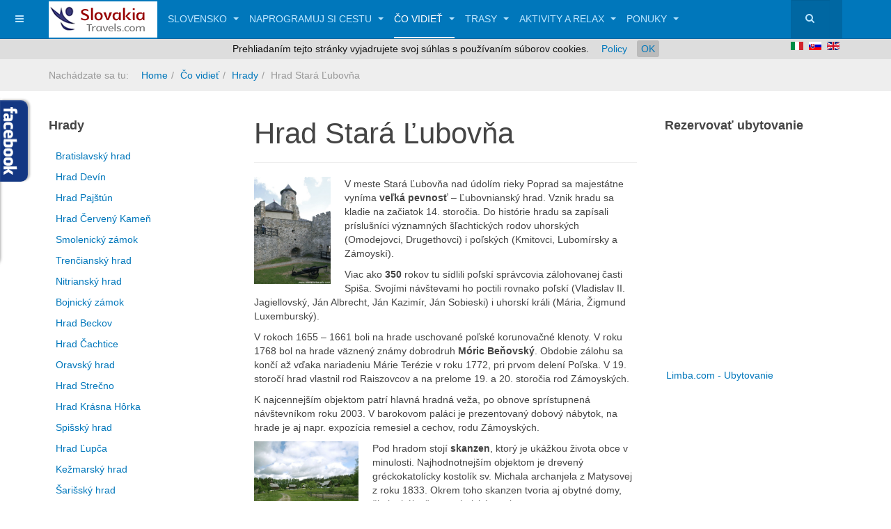

--- FILE ---
content_type: text/html; charset=utf-8
request_url: https://www.slovakiatravels.com/sk/co-vidiet/hrady/hrad-stara-lubovna.html
body_size: 13073
content:

<!DOCTYPE html>
<html lang="sk-sk" dir="ltr"
	  class='com_content view-article itemid-826 j35 mm-hover '>

<head>
	  <base href="https://www.slovakiatravels.com/sk/co-vidiet/hrady/hrad-stara-lubovna.html" />
  <meta http-equiv="content-type" content="text/html; charset=utf-8" />
  <meta name="keywords" content="Hrad, Stará Ľubovňa, skanzen" />
  <meta name="author" content="SlovakiaTravels.com" />
  <meta name="description" content="Hrad Stará Ľubovňa - v meste Stará Ľubovňa, pod hradom stojí skanzen" />
  <meta name="robots" content="index, follow" />
  <title>Hrad Stará Ľubovňa - SlovakiaTravels.com</title>
  <link href="/sk/co-vidiet/hrady/hrad-stara-lubovna.html" rel="canonical" />
  <link href="/templates/purity_iii/favicon.ico" rel="shortcut icon" type="image/vnd.microsoft.icon" />
  <link href="https://www.slovakiatravels.com/sk/component/search/?Itemid=826&amp;format=opensearch" rel="search" title="Hľadať SlovakiaTravels.com" type="application/opensearchdescription+xml" />
  <link rel="stylesheet" href="/t3-assets/css/css-04e88.css?t=811" type="text/css" />
  <link rel="stylesheet" href="/t3-assets/css/css-3b2b7.css?t=337" type="text/css" />
  <style type="text/css">
.pwebbox-facebook-pageplugin-container, .pwebbox-facebook-pageplugin-container-in, .pwebbox-facebook-pageplugin-container-in .fb-page {max-width: 100%;}
                     #pwebbox_facebook_pageplugin_271 {width: 280px;}
                     .pwebbox-facebook-pageplugin-container .fb_iframe_widget, .pwebbox-facebook-pageplugin-container .fb_iframe_widget span, .pwebbox-facebook-pageplugin-container .fb_iframe_widget span iframe[style] {width: 100% !important; min-width: 180px}
                     .pwebbox-facebook-pageplugin-pretext {margin-bottom:5px;}
  </style>
  <script src="/t3-assets/js/js-f5aad.js?t=82" type="text/javascript"></script>
  <script src="/plugins/content/boxplus/js/boxplus.lang.min.js?lang=sk-SK" type="text/javascript"></script>
  <script src="/media/jui/js/jquery.min.js" type="text/javascript"></script>
  <script src="/t3-assets/js/js-850b2.js?t=82" type="text/javascript"></script>
  <script src="/plugins/system/jcemediabox/js/jcemediabox.js?10d4cb6b2ce49dae7c1c415231a1bb96" type="text/javascript"></script>
  <script src="/t3-assets/js/js-088cf.js?t=82" type="text/javascript"></script>
  <script type="text/javascript">
window.addEvent("domready", function () {new boxplus($$("a[href][rel=boxplus-1]"),{"theme":"lightsquare","autocenter":true,"autofit":true,"slideshow":0,"loop":false,"captions":"bottom","thumbs":"inside","width":800,"height":600,"duration":250,"transition":"linear","protection":false});});jQuery(window).on('load',  function() {
				new JCaption('img.caption');
			});jQuery(document).ready(function(){
	jQuery('.hasTooltip').tooltip({"html": true,"container": "body"});
});jQuery(document).ready(function($){$("#pwebbox271").on("onOpen",function(e){FB.XFBML.parse(document.getElementById("pwebbox_facebook_pageplugin_271"));if(typeof ga!='undefined')ga('send','trackSocial','facebook','visit')})});(function(d,s,id){var js,fjs=d.getElementsByTagName(s)[0];if(d.getElementById(id))return;js=d.createElement(s);js.id=id;js.src="//connect.facebook.net/sk_SK/sdk.js#xfbml=1&version=v2.3";fjs.parentNode.insertBefore(js,fjs);}(document,"script","facebook-jssdk"));JCEMediaBox.init({popup:{width:"",height:"",legacy:0,lightbox:0,shadowbox:0,resize:1,icons:1,overlay:1,overlayopacity:0.8,overlaycolor:"#000000",fadespeed:500,scalespeed:500,hideobjects:0,scrolling:"fixed",close:2,labels:{'close':'Close','next':'Next','previous':'Previous','cancel':'Cancel','numbers':'{$current} of {$total}'},cookie_expiry:"",google_viewer:0,pdfjs:0},tooltip:{className:"tooltip",opacity:0.8,speed:150,position:"br",offsets:{x: 16, y: 16}},base:"/",imgpath:"plugins/system/jcemediabox/img",theme:"standard",themecustom:"",themepath:"plugins/system/jcemediabox/themes"});
  </script>
  <!--[if lt IE 9]><link rel="stylesheet" href="/plugins/content/boxplus/css/boxplus.ie8.css" type="text/css" /><![endif]-->
  <!--[if lt IE 8]><link rel="stylesheet" href="/plugins/content/boxplus/css/boxplus.ie7.css" type="text/css" /><![endif]-->
  <!--[if lt IE 9]><link rel="stylesheet" href="/plugins/content/boxplus/css/boxplus.lightsquare.ie8.css" type="text/css" title="boxplus-lightsquare" /><![endif]-->
  <link rel="alternate" href="https://www.slovakiatravels.com/" hreflang="x-default" />
  <link rel="alternate" href="https://www.slovakiatravels.com/it/cosa-visitare/castelli/castello-di-stara-lubovna.html" hreflang="it-IT" />
  <link rel="alternate" href="https://www.slovakiatravels.com/sk/co-vidiet/hrady/hrad-stara-lubovna.html" hreflang="sk-SK" />
  <link rel="alternate" href="https://www.slovakiatravels.com/en/what-to-see/castles/stara-lubovna-castle.html" hreflang="en-GB" />

	

<!-- META FOR IOS & HANDHELD -->
	<meta name="viewport" content="width=device-width, initial-scale=1.0, maximum-scale=1.0, user-scalable=no"/>
	<style type="text/stylesheet">
		@-webkit-viewport   { width: device-width; }
		@-moz-viewport      { width: device-width; }
		@-ms-viewport       { width: device-width; }
		@-o-viewport        { width: device-width; }
		@viewport           { width: device-width; }
	</style>
	<script type="text/javascript">
		//<![CDATA[
		if (navigator.userAgent.match(/IEMobile\/10\.0/)) {
			var msViewportStyle = document.createElement("style");
			msViewportStyle.appendChild(
				document.createTextNode("@-ms-viewport{width:auto!important}")
			);
			document.getElementsByTagName("head")[0].appendChild(msViewportStyle);
		}
		//]]>
	</script>
<meta name="HandheldFriendly" content="true"/>
<meta name="apple-mobile-web-app-capable" content="YES"/>
<!-- //META FOR IOS & HANDHELD -->




<!-- Le HTML5 shim and media query for IE8 support -->
<!--[if lt IE 9]>
<script src="//html5shim.googlecode.com/svn/trunk/html5.js"></script>
<script type="text/javascript" src="/plugins/system/t3/base-bs3/js/respond.min.js"></script>
<![endif]-->

<!-- You can add Google Analytics here or use T3 Injection feature -->
<script>
  (function(i,s,o,g,r,a,m){i['GoogleAnalyticsObject']=r;i[r]=i[r]||function(){
  (i[r].q=i[r].q||[]).push(arguments)},i[r].l=1*new Date();a=s.createElement(o),
  m=s.getElementsByTagName(o)[0];a.async=1;a.src=g;m.parentNode.insertBefore(a,m)
  })(window,document,'script','//www.google-analytics.com/analytics.js','ga');

  ga('create', 'UA-4996568-1', 'auto');
  ga('send', 'pageview');

</script>
<!--[if lt IE 9]>
<link rel="stylesheet" href="/templates/purity_iii/css/ie8.css" type="text/css" />
<![endif]-->
  <script src="https://ajax.googleapis.com/ajax/libs/jquery/1.11.2/jquery.min.js"></script>  
  <link rel="stylesheet" href="/templates/jquery.cookiebar.css" type="text/css" />
  <script type="text/javascript" src="/templates/jquery.cookiebar.js"></script>


</head>

<body>

<div class="t3-wrapper"> <!-- Need this wrapper for off-canvas menu. Remove if you don't use of-canvas -->

  


<!-- MAIN NAVIGATION -->
<header id="t3-mainnav" class="wrap navbar navbar-default navbar-fixed-top t3-mainnav">

	<!-- OFF-CANVAS -->
			
<button class="btn btn-default off-canvas-toggle " type="button" data-pos="left" data-nav="#t3-off-canvas" data-effect="off-canvas-effect-4">
  <i class="fa fa-bars"></i>
</button>

<!-- OFF-CANVAS SIDEBAR -->
<div id="t3-off-canvas" class="t3-off-canvas ">

  <div class="t3-off-canvas-header">
    <h2 class="t3-off-canvas-header-title">Sidebar</h2>
    <button type="button" class="close" data-dismiss="modal" aria-hidden="true">&times;</button>
  </div>

  <div class="t3-off-canvas-body">
    <div class="t3-module module_menu " id="Mod114"><div class="module-inner"><div class="module-ct"><ul class="nav  nav-pills nav-stacked ">
<li class="item-101 parent"><a href="/sk/" >Slovensko</a></li><li class="item-769 parent"><a href="/sk/naprogramuj-si-tvoju-cestu.html" >Naprogramuj si cestu</a></li><li class="item-770 active parent"><a href="/sk/co-vidiet.html" >Čo vidieť</a></li><li class="item-771 parent"><a href="/sk/trasy.html" >Trasy</a></li><li class="item-772 parent"><a href="/sk/aktivity-a-relax.html" >Aktivity a relax</a></li><li class="item-780 parent"><a href="/sk/ponuky.html" >Ponuky</a></li></ul>
</div></div></div>
  </div>

</div>
<!-- //OFF-CANVAS SIDEBAR -->
		<!-- //OFF-CANVAS -->

	<div class="container">

		<!-- NAVBAR HEADER -->
		<div class="navbar-header">

			<!-- LOGO -->
			<div class="logo logo-image">
				<div class="logo-image">
				
									
					<a href="http://www.slovakiatravels.com/" title="Purity III">
													<img class="logo-img" src="/templates/purity_iii/images/logo.png" alt="Purity III" />
						
												
						<span>Purity III</span>
					</a>
				</div>
			</div>
			<!-- //LOGO -->

											<button type="button" class="navbar-toggle" data-toggle="collapse" data-target=".t3-navbar-collapse">
					<i class="fa fa-bars"></i>
				</button>
			
	    	    <!-- HEAD SEARCH -->
	    <div class="head-search">     
	      <form class="form-search" action="/sk/co-vidiet/hrady/hrad-stara-lubovna.html" method="post">
	<div class="search">
		<label for="mod-search-searchword">Hľadať...</label><i class="fa fa-search"></i><input name="searchword" id="mod-search-searchword" maxlength="200"  class="form-control " type="text" size="20" />	<input type="hidden" name="task" value="search" />
	<input type="hidden" name="option" value="com_search" />
	<input type="hidden" name="Itemid" value="826" />
	</div>
</form>
<div class="mod-languages">

	<ul class="lang-inline">
	        
        <!-- >>> [FREE] >>> -->
                    <li class="" dir="ltr">
                                    <a href="/it/cosa-visitare/castelli/castello-di-stara-lubovna.html">
                                                    <img src="/media/mod_falang/images/it.gif" alt="Italiano" title="Italiano" />                                            </a>
                            </li>
                <!-- <<< [FREE] <<< -->
	        
        <!-- >>> [FREE] >>> -->
                    <li class="lang-active" dir="ltr">
                                    <a href="/sk/co-vidiet/hrady/hrad-stara-lubovna.html">
                                                    <img src="/media/mod_falang/images/sk.gif" alt="Slovensky (SK)" title="Slovensky (SK)" />                                            </a>
                            </li>
                <!-- <<< [FREE] <<< -->
	        
        <!-- >>> [FREE] >>> -->
                    <li class="" dir="ltr">
                                    <a href="/en/what-to-see/castles/stara-lubovna-castle.html">
                                                    <img src="/media/mod_falang/images/en.gif" alt="English (UK)" title="English (UK)" />                                            </a>
                            </li>
                <!-- <<< [FREE] <<< -->
		</ul>

</div>

	    </div>
	    <!-- //HEAD SEARCH -->
	    
		</div>
		<!-- //NAVBAR HEADER -->

		<!-- NAVBAR MAIN -->
				<nav class="t3-navbar-collapse navbar-collapse collapse"></nav>
		
		<nav class="t3-navbar navbar-collapse collapse">
			<div  class="t3-megamenu animate slide"  data-duration="200" data-responsive="true">
<ul class="nav navbar-nav level0">
<li class="dropdown mega" data-id="101" data-level="1">
<a class=" dropdown-toggle" href="/sk/"   data-target="#" data-toggle="dropdown">Slovensko <b class="caret"></b></a>

<div class="nav-child dropdown-menu mega-dropdown-menu"  ><div class="mega-dropdown-inner">
<div class="row">
<div class="col-xs-12 mega-col-nav" data-width="12"><div class="mega-inner">
<ul class="mega-nav level1">
<li  data-id="901" data-level="2">
<a class="" href="/sk/home/slovensko.html"   data-target="#">Slovensko </a>

</li>
<li  data-id="902" data-level="2">
<a class="" href="/sk/home/kuchyna.html"   data-target="#">Kuchyňa </a>

</li>
<li class="dropdown-submenu mega" data-id="903" data-level="2">
<a class="" href="/sk/home/slovensky-jazyk.html"   data-target="#">Slovenský jazyk </a>

<div class="nav-child dropdown-menu mega-dropdown-menu"  ><div class="mega-dropdown-inner">
<div class="row">
<div class="col-xs-12 mega-col-nav" data-width="12"><div class="mega-inner">
<ul class="mega-nav level2">
<li class="dropdown-submenu mega" data-id="928" data-level="3">
<a class="" href="/sk/home/slovensky-jazyk/kurz-1-zakladne-slova.html"   data-target="#">Kurz 1: Základné slová </a>

<div class="nav-child dropdown-menu mega-dropdown-menu"  ><div class="mega-dropdown-inner">
<div class="row">
<div class="col-xs-12 mega-col-nav" data-width="12"><div class="mega-inner">
<ul class="mega-nav level3">
<li  data-id="930" data-level="4">
<a class="" href="/sk/home/slovensky-jazyk/kurz-1-zakladne-slova/lekcia-1-pozdravy.html"   data-target="#">Lekcia 1: Pozdravy </a>

</li>
<li  data-id="931" data-level="4">
<a class="" href="/sk/home/slovensky-jazyk/kurz-1-zakladne-slova/lekcia-2-ano-a-nie.html"   data-target="#">Lekcia 2: Áno a Nie </a>

</li>
<li  data-id="932" data-level="4">
<a class="" href="/sk/home/slovensky-jazyk/kurz-1-zakladne-slova/lekcia-3-cisla-cast-l.html"   data-target="#">Lekcia 3: Čísla, časť I </a>

</li>
<li  data-id="933" data-level="4">
<a class="" href="/sk/home/slovensky-jazyk/kurz-1-zakladne-slova/lekcia-4-dni-a-mesiace.html"   data-target="#">Lekcia 4: Dni a mesiace </a>

</li>
<li  data-id="934" data-level="4">
<a class="" href="/sk/home/slovensky-jazyk/kurz-1-zakladne-slova/lekcia-5-cisla-cast-ll.html"   data-target="#">Lekcia 5: Čísla, časť II </a>

</li>
<li  data-id="935" data-level="4">
<a class="" href="/sk/home/slovensky-jazyk/kurz-1-zakladne-slova/lekcia-6-cas.html"   data-target="#">Lekcia 6: Čas </a>

</li>
<li  data-id="936" data-level="4">
<a class="" href="/sk/home/slovensky-jazyk/kurz-1-zakladne-slova/lekcia-7-v-bare.html"   data-target="#">Lekcia 7: V bare </a>

</li>
<li  data-id="937" data-level="4">
<a class="" href="/sk/home/slovensky-jazyk/kurz-1-zakladne-slova/lekcia-8-jedlo-a-restauracia.html"   data-target="#">Lekcia 8: Jedlo a reštaurácia </a>

</li>
<li  data-id="938" data-level="4">
<a class="" href="/sk/home/slovensky-jazyk/kurz-1-zakladne-slova/lekcia-9-jedla.html"   data-target="#">Lekcia 9: Jedlá </a>

</li>
<li  data-id="939" data-level="4">
<a class="" href="/sk/home/slovensky-jazyk/kurz-1-zakladne-slova/lekcia-10-napoje-cast-l.html"   data-target="#">Lekcia 10: Nápoje, časť I </a>

</li>
<li  data-id="940" data-level="4">
<a class="" href="/sk/home/slovensky-jazyk/kurz-1-zakladne-slova/lekcia-10-napoje-cast-ll.html"   data-target="#">Lekcia 10: Nápoje, časť II </a>

</li>
<li  data-id="941" data-level="4">
<a class="" href="/sk/home/slovensky-jazyk/kurz-1-zakladne-slova/lekcia-12-typicke-slovenske-jedla.html"   data-target="#">Lekcia 12: Typické slovenské jedlá </a>

</li>
<li  data-id="942" data-level="4">
<a class="" href="/sk/home/slovensky-jazyk/kurz-1-zakladne-slova/lekcia-13-predjedla-a-syry.html"   data-target="#">Lekcia 13: Predjedlá a syry </a>

</li>
<li  data-id="943" data-level="4">
<a class="" href="/sk/home/slovensky-jazyk/kurz-1-zakladne-slova/lekcia-14-maso-a-ryby.html"   data-target="#">Lekcia 14: Mäso a ryby </a>

</li>
<li  data-id="944" data-level="4">
<a class="" href="/sk/home/slovensky-jazyk/kurz-1-zakladne-slova/lekcia-15-oblohy.html"   data-target="#">Lekcia 15: Oblohy </a>

</li>
<li  data-id="945" data-level="4">
<a class="" href="/sk/home/slovensky-jazyk/kurz-1-zakladne-slova/lekcia-16-sviatky.html"   data-target="#">Lekcia 16. Sviatky </a>

</li>
</ul>
</div></div>
</div>
</div></div>
</li>
<li class="dropdown-submenu mega" data-id="929" data-level="3">
<a class="" href="/sk/home/slovensky-jazyk/kurz-2-konverzacia.html"   data-target="#">Kurz 2: Konverzácia </a>

<div class="nav-child dropdown-menu mega-dropdown-menu"  ><div class="mega-dropdown-inner">
<div class="row">
<div class="col-xs-12 mega-col-nav" data-width="12"><div class="mega-inner">
<ul class="mega-nav level3">
<li  data-id="946" data-level="4">
<a class="" href="/sk/home/slovensky-jazyk/kurz-2-konverzacia/lekcia-1-v-restauracii.html"   data-target="#">Lekcia 1: V reštaurácií </a>

</li>
<li  data-id="947" data-level="4">
<a class="" href="/sk/home/slovensky-jazyk/kurz-2-konverzacia/lekcia-2-ubytovanie.html"   data-target="#">Lekcia 2: Ubytovanie </a>

</li>
</ul>
</div></div>
</div>
</div></div>
</li>
</ul>
</div></div>
</div>
</div></div>
</li>
<li  data-id="922" data-level="2">
<a class="" href="/sk/home/slovenske-radia.html"   data-target="#">Slovenské rádia </a>

</li>
<li  data-id="923" data-level="2">
<a class="" href="/sk/home/online-televizie.html"   data-target="#">Online Televízie </a>

</li>
<li  data-id="924" data-level="2">
<a class="" href="/sk/home/noviny.html"   data-target="#">Noviny </a>

</li>
<li  data-id="926" data-level="2">
<a class="" href="/sk/home/kulturne-podujatia.html"   data-target="#">Kultúrne podujatia </a>

</li>
<li  data-id="927" data-level="2">
<a class="" href="/sk/home/spravy.html"   data-target="#">Správy </a>

</li>
<li class="dropdown-submenu mega" data-id="951" data-level="2">
<a class="" href="/sk/home/fotogaleria.html"   data-target="#">Fotogaléria </a>

<div class="nav-child dropdown-menu mega-dropdown-menu"  ><div class="mega-dropdown-inner">
<div class="row">
<div class="col-xs-12 mega-col-nav" data-width="12"><div class="mega-inner">
<ul class="mega-nav level2">
<li  data-id="952" data-level="3">
<a class="" href="/sk/home/fotogaleria/hrady.html"   data-target="#">Hrady </a>

</li>
<li  data-id="953" data-level="3">
<a class="" href="/sk/home/fotogaleria/jaskyne.html"   data-target="#">Jaskyne </a>

</li>
<li  data-id="954" data-level="3">
<a class="" href="/sk/home/fotogaleria/mesta.html"   data-target="#">Mestá </a>

</li>
<li  data-id="955" data-level="3">
<a class="" href="/sk/home/fotogaleria/narodne-parky.html"   data-target="#">Národné parky </a>

</li>
<li  data-id="956" data-level="3">
<a class="" href="/sk/home/fotogaleria/unesco.html"   data-target="#">Unesco </a>

</li>
<li  data-id="957" data-level="3">
<a class="" href="/sk/home/fotogaleria/drevene-kostoly.html"   data-target="#">Drevené kostoly </a>

</li>
</ul>
</div></div>
</div>
</div></div>
</li>
<li  data-id="961" data-level="2">
<a class="" href="/sk/home/privacy.html"   data-target="#">Privacy </a>

</li>
</ul>
</div></div>
</div>
</div></div>
</li>
<li class="dropdown mega" data-id="769" data-level="1">
<a class=" dropdown-toggle" href="/sk/naprogramuj-si-tvoju-cestu.html"   data-target="#" data-toggle="dropdown">Naprogramuj si cestu <b class="caret"></b></a>

<div class="nav-child dropdown-menu mega-dropdown-menu"  ><div class="mega-dropdown-inner">
<div class="row">
<div class="col-xs-12 mega-col-nav" data-width="12"><div class="mega-inner">
<ul class="mega-nav level1">
<li class="dropdown-submenu mega" data-id="773" data-level="2">
<a class="" href="/sk/naprogramuj-si-tvoju-cestu/ako-pricestovat.html"   data-target="#">Ako pricestovať </a>

<div class="nav-child dropdown-menu mega-dropdown-menu"  ><div class="mega-dropdown-inner">
<div class="row">
<div class="col-xs-12 mega-col-nav" data-width="12"><div class="mega-inner">
<ul class="mega-nav level2">
<li  data-id="904" data-level="3">
<a class="" href="/sk/naprogramuj-si-tvoju-cestu/ako-pricestovat/lietadlom.html"   data-target="#">Lietadlom </a>

</li>
<li  data-id="905" data-level="3">
<a class="" href="/sk/naprogramuj-si-tvoju-cestu/ako-pricestovat/autom.html"   data-target="#">Autom </a>

</li>
<li  data-id="906" data-level="3">
<a class="" href="/sk/naprogramuj-si-tvoju-cestu/ako-pricestovat/autobusom.html"   data-target="#">Autobusom </a>

</li>
<li  data-id="907" data-level="3">
<a class="" href="/sk/naprogramuj-si-tvoju-cestu/ako-pricestovat/vlakom.html"   data-target="#">Vlakom </a>

</li>
<li  data-id="908" data-level="3">
<a class="" href="/sk/naprogramuj-si-tvoju-cestu/ako-pricestovat/lodou.html"   data-target="#">Loďou </a>

</li>
</ul>
</div></div>
</div>
</div></div>
</li>
<li class="dropdown-submenu mega" data-id="774" data-level="2">
<a class="" href="/sk/naprogramuj-si-tvoju-cestu/ambasady.html"   data-target="#">Ambasády </a>

<div class="nav-child dropdown-menu mega-dropdown-menu"  ><div class="mega-dropdown-inner">
<div class="row">
<div class="col-xs-12 mega-col-nav" data-width="12"><div class="mega-inner">
<ul class="mega-nav level2">
<li  data-id="909" data-level="3">
<a class="" href="/sk/naprogramuj-si-tvoju-cestu/ambasady/ambasady-na-slovensku.html"   data-target="#">Ambasády na Slovensku </a>

</li>
<li  data-id="910" data-level="3">
<a class="" href="/sk/naprogramuj-si-tvoju-cestu/ambasady/slovenske-ambasady-vo-svete.html"   data-target="#">Slovenské ambasády vo svete </a>

</li>
</ul>
</div></div>
</div>
</div></div>
</li>
<li  data-id="775" data-level="2">
<a class="" href="/sk/naprogramuj-si-tvoju-cestu/cestovat-po-slovensku.html"   data-target="#">Cestovať po Slovensku </a>

</li>
<li  data-id="776" data-level="2">
<a class="" href="/sk/naprogramuj-si-tvoju-cestu/stiahnut-brozurky.html"   data-target="#">Stiahnuť brožúrky </a>

</li>
<li  data-id="777" data-level="2">
<a class="" href="/sk/naprogramuj-si-tvoju-cestu/knihy.html"   data-target="#">Knihy o Slovensku </a>

</li>
<li  data-id="778" data-level="2">
<a class="" href="/sk/naprogramuj-si-tvoju-cestu/turisticke-centra.html"   data-target="#">Turistické centrá </a>

</li>
<li  data-id="949" data-level="2">
<a class="" href="/sk/naprogramuj-si-tvoju-cestu/promo-videa.html"   data-target="#">Promo videá </a>

</li>
<li  data-id="1016" data-level="2">
<a class="" href="/sk/naprogramuj-si-tvoju-cestu/vianocne-trhy-v-bratislave.html"   data-target="#">Vianočné trhy v Bratislave </a>

</li>
</ul>
</div></div>
</div>
</div></div>
</li>
<li class="active dropdown mega" data-id="770" data-level="1">
<a class=" dropdown-toggle" href="/sk/co-vidiet.html"   data-target="#" data-toggle="dropdown">Čo vidieť <b class="caret"></b></a>

<div class="nav-child dropdown-menu mega-dropdown-menu"  ><div class="mega-dropdown-inner">
<div class="row">
<div class="col-xs-12 mega-col-nav" data-width="12"><div class="mega-inner">
<ul class="mega-nav level1">
<li class="dropdown-submenu mega" data-id="781" data-level="2">
<a class="" href="/sk/co-vidiet/mesta.html"   data-target="#">Mestá </a>

<div class="nav-child dropdown-menu mega-dropdown-menu"  ><div class="mega-dropdown-inner">
<div class="row">
<div class="col-xs-12 mega-col-nav" data-width="12"><div class="mega-inner">
<ul class="mega-nav level2">
<li class="dropdown-submenu mega" data-id="799" data-level="3">
<a class="" href="/sk/co-vidiet/mesta/banska-bystrica.html"   data-target="#">Banská Bystrica </a>

<div class="nav-child dropdown-menu mega-dropdown-menu"  ><div class="mega-dropdown-inner">
<div class="row">
<div class="col-xs-12 mega-col-nav" data-width="12"><div class="mega-inner">
<ul class="mega-nav level3">
<li  data-id="858" data-level="4">
<a class="" href="/sk/co-vidiet/mesta/banska-bystrica/co-vidiet.html"   data-target="#">Čo vidieť </a>

</li>
<li  data-id="859" data-level="4">
<a class="" href="/sk/co-vidiet/mesta/banska-bystrica/historia.html"   data-target="#">História </a>

</li>
<li  data-id="860" data-level="4">
<a class="" href="/sk/co-vidiet/mesta/banska-bystrica/okolie.html"   data-target="#">Okolie </a>

</li>
<li  data-id="966" data-level="4">
<a class="" href="/sk/co-vidiet/mesta/banska-bystrica/ubytovanie-banska-bystrica.html"   data-target="#">Ubytovanie </a>

</li>
<li  data-id="975" data-level="4">
<a class="" href="/sk/co-vidiet/mesta/banska-bystrica/muzea-a-galerie.html"   data-target="#">Múzeá a Galérie </a>

</li>
<li  data-id="995" data-level="4">
<a class="" href="/sk/co-vidiet/mesta/banska-bystrica/turisticke-centra.html"   data-target="#">Turistické centrá </a>

</li>
<li  data-id="1005" data-level="4">
<a class="" href="/sk/co-vidiet/mesta/banska-bystrica/restauracie.html"   data-target="#">Reštaurácie </a>

</li>
</ul>
</div></div>
</div>
</div></div>
</li>
<li class="dropdown-submenu mega" data-id="800" data-level="3">
<a class="" href="/sk/co-vidiet/mesta/bardejov.html"   data-target="#">Bardejov </a>

<div class="nav-child dropdown-menu mega-dropdown-menu"  ><div class="mega-dropdown-inner">
<div class="row">
<div class="col-xs-12 mega-col-nav" data-width="12"><div class="mega-inner">
<ul class="mega-nav level3">
<li  data-id="861" data-level="4">
<a class="" href="/sk/co-vidiet/mesta/bardejov/co-vidiet.html"   data-target="#">Čo vidieť </a>

</li>
<li  data-id="862" data-level="4">
<a class="" href="/sk/co-vidiet/mesta/bardejov/historia.html"   data-target="#">História </a>

</li>
<li  data-id="863" data-level="4">
<a class="" href="/sk/co-vidiet/mesta/bardejov/okolie.html"   data-target="#">Okolie </a>

</li>
<li  data-id="967" data-level="4">
<a class="" href="/sk/co-vidiet/mesta/bardejov/ubytovanie-bardejov.html"   data-target="#">Ubytovanie </a>

</li>
<li  data-id="985" data-level="4">
<a class="" href="/sk/co-vidiet/mesta/bardejov/muzea-a-galerie.html"   data-target="#">Múzeá a Galérie </a>

</li>
<li  data-id="994" data-level="4">
<a class="" href="/sk/co-vidiet/mesta/bardejov/turisticke-centra.html"   data-target="#">Turistické centrá </a>

</li>
<li  data-id="1004" data-level="4">
<a class="" href="/sk/co-vidiet/mesta/bardejov/restauracie.html"   data-target="#">Reštaurácie </a>

</li>
</ul>
</div></div>
</div>
</div></div>
</li>
<li class="dropdown-submenu mega" data-id="801" data-level="3">
<a class="" href="/sk/co-vidiet/mesta/bratislava.html"   data-target="#">Bratislava </a>

<div class="nav-child dropdown-menu mega-dropdown-menu"  ><div class="mega-dropdown-inner">
<div class="row">
<div class="col-xs-12 mega-col-nav" data-width="12"><div class="mega-inner">
<ul class="mega-nav level3">
<li  data-id="864" data-level="4">
<a class="" href="/sk/co-vidiet/mesta/bardejov/co-vidiet----.html"   data-target="#">Čo vidieť </a>

</li>
<li  data-id="865" data-level="4">
<a class="" href="/sk/co-vidiet/mesta/bardejov/historia----.html"   data-target="#">História </a>

</li>
<li  data-id="866" data-level="4">
<a class="" href="/sk/co-vidiet/mesta/bardejov/okolie----.html"   data-target="#">Okolie </a>

</li>
<li  data-id="965" data-level="4">
<a class="" href="/sk/co-vidiet/mesta/bratislava/ubytovanie-bratislava.html"   data-target="#">Ubytovanie </a>

</li>
<li  data-id="984" data-level="4">
<a class="" href="/sk/co-vidiet/mesta/bratislava/muzea-a-galerie.html"   data-target="#">Múzeá a Galérie </a>

</li>
<li  data-id="993" data-level="4">
<a class="" href="/sk/co-vidiet/mesta/bratislava/turisticke-centra.html"   data-target="#">Turistické centrá </a>

</li>
<li  data-id="1003" data-level="4">
<a class="" href="/sk/co-vidiet/mesta/bratislava/restauracie.html"   data-target="#">Reštaurácie </a>

</li>
<li  data-id="1006" data-level="4">
<a class="" href="/sk/co-vidiet/mesta/bratislava/divadla.html"   data-target="#">Divadlá </a>

</li>
<li  data-id="1007" data-level="4">
<a class="" href="/sk/co-vidiet/mesta/bratislava/suveniry.html"   data-target="#">Suveníry </a>

</li>
<li  data-id="1008" data-level="4">
<a class="" href="/sk/co-vidiet/mesta/bratislava/diskoteky.html"   data-target="#">Diskotéky </a>

</li>
<li  data-id="1009" data-level="4">
<a class="" href="/sk/co-vidiet/mesta/bratislava/nakupne-centra.html"   data-target="#">Nákupné centrá </a>

</li>
</ul>
</div></div>
</div>
</div></div>
</li>
<li class="dropdown-submenu mega" data-id="802" data-level="3">
<a class="" href="/sk/co-vidiet/mesta/kosice.html"   data-target="#">Košice </a>

<div class="nav-child dropdown-menu mega-dropdown-menu"  ><div class="mega-dropdown-inner">
<div class="row">
<div class="col-xs-12 mega-col-nav" data-width="12"><div class="mega-inner">
<ul class="mega-nav level3">
<li  data-id="867" data-level="4">
<a class="" href="/sk/co-vidiet/mesta/kosice/co-vidiet.html"   data-target="#">Čo vidieť </a>

</li>
<li  data-id="868" data-level="4">
<a class="" href="/sk/co-vidiet/mesta/kosice/historia.html"   data-target="#">História </a>

</li>
<li  data-id="869" data-level="4">
<a class="" href="/sk/co-vidiet/mesta/kosice/okolie.html"   data-target="#">Okolie </a>

</li>
<li  data-id="968" data-level="4">
<a class="" href="/sk/co-vidiet/mesta/kosice/ubytovanie-kosice.html"   data-target="#">Ubytovanie </a>

</li>
<li  data-id="983" data-level="4">
<a class="" href="/sk/co-vidiet/mesta/kosice/muzea-a-galerie.html"   data-target="#">Múzeá a Galérie </a>

</li>
<li  data-id="992" data-level="4">
<a class="" href="/sk/co-vidiet/mesta/kosice/turisticke-centra.html"   data-target="#">Turistické centrá </a>

</li>
<li  data-id="1002" data-level="4">
<a class="" href="/sk/co-vidiet/mesta/kosice/restauracie.html"   data-target="#">Reštaurácie </a>

</li>
</ul>
</div></div>
</div>
</div></div>
</li>
<li class="dropdown-submenu mega" data-id="803" data-level="3">
<a class="" href="/sk/co-vidiet/mesta/levoa.html"   data-target="#">Levoča </a>

<div class="nav-child dropdown-menu mega-dropdown-menu"  ><div class="mega-dropdown-inner">
<div class="row">
<div class="col-xs-12 mega-col-nav" data-width="12"><div class="mega-inner">
<ul class="mega-nav level3">
<li  data-id="870" data-level="4">
<a class="" href="/sk/co-vidiet/mesta/levoca/co-vidiet.html"   data-target="#">Čo vidieť </a>

</li>
<li  data-id="871" data-level="4">
<a class="" href="/sk/co-vidiet/mesta/levoa/historia.html"   data-target="#">História </a>

</li>
<li  data-id="872" data-level="4">
<a class="" href="/sk/co-vidiet/mesta/levoca/okolie.html"   data-target="#">Okolie </a>

</li>
<li  data-id="969" data-level="4">
<a class="" href="/sk/co-vidiet/mesta/levoca/ubytovanie-levoca.html"   data-target="#">Ubytovanie </a>

</li>
<li  data-id="982" data-level="4">
<a class="" href="/sk/co-vidiet/mesta/levoca/muzea-a-galerie.html"   data-target="#">Múzeá a Galérie </a>

</li>
<li  data-id="990" data-level="4">
<a class="" href="/sk/co-vidiet/mesta/levoca/turisticke-centra.html"   data-target="#">Turistické centrá </a>

</li>
<li  data-id="1001" data-level="4">
<a class="" href="/sk/co-vidiet/mesta/levoca/restauracie.html"   data-target="#">Reštaurácie </a>

</li>
</ul>
</div></div>
</div>
</div></div>
</li>
<li class="dropdown-submenu mega" data-id="804" data-level="3">
<a class="" href="/sk/co-vidiet/mesta/nitra.html"   data-target="#">Nitra </a>

<div class="nav-child dropdown-menu mega-dropdown-menu"  ><div class="mega-dropdown-inner">
<div class="row">
<div class="col-xs-12 mega-col-nav" data-width="12"><div class="mega-inner">
<ul class="mega-nav level3">
<li  data-id="873" data-level="4">
<a class="" href="/sk/co-vidiet/mesta/nitra/co-vidiet.html"   data-target="#">Čo vidieť </a>

</li>
<li  data-id="874" data-level="4">
<a class="" href="/sk/co-vidiet/mesta/nitra/historia.html"   data-target="#">História </a>

</li>
<li  data-id="875" data-level="4">
<a class="" href="/sk/co-vidiet/mesta/nitra/okolie.html"   data-target="#">Okolie </a>

</li>
<li  data-id="970" data-level="4">
<a class="" href="/sk/co-vidiet/mesta/nitra/ubytovanie-nitra.html"   data-target="#">Ubytovanie </a>

</li>
<li  data-id="981" data-level="4">
<a class="" href="/sk/co-vidiet/mesta/nitra/muzea-a-galerie.html"   data-target="#">Múzeá a Galérie </a>

</li>
<li  data-id="991" data-level="4">
<a class="" href="/sk/co-vidiet/mesta/nitra/turisticke-centra.html"   data-target="#">Turistické centrá </a>

</li>
<li  data-id="1000" data-level="4">
<a class="" href="/sk/co-vidiet/mesta/nitra/restauracie.html"   data-target="#">Reštaurácie </a>

</li>
</ul>
</div></div>
</div>
</div></div>
</li>
<li class="dropdown-submenu mega" data-id="805" data-level="3">
<a class="" href="/sk/co-vidiet/mesta/presov.html"   data-target="#">Prešov </a>

<div class="nav-child dropdown-menu mega-dropdown-menu"  ><div class="mega-dropdown-inner">
<div class="row">
<div class="col-xs-12 mega-col-nav" data-width="12"><div class="mega-inner">
<ul class="mega-nav level3">
<li  data-id="876" data-level="4">
<a class="" href="/sk/co-vidiet/mesta/presov/co-vidiet.html"   data-target="#">Čo vidieť </a>

</li>
<li  data-id="877" data-level="4">
<a class="" href="/sk/co-vidiet/mesta/presov/historia.html"   data-target="#">História </a>

</li>
<li  data-id="878" data-level="4">
<a class="" href="/sk/co-vidiet/mesta/presov/okolie.html"   data-target="#">Okolie </a>

</li>
<li  data-id="971" data-level="4">
<a class="" href="/sk/co-vidiet/mesta/presov/ubytovanie-presov.html"   data-target="#">Ubytovanie </a>

</li>
<li  data-id="980" data-level="4">
<a class="" href="/sk/co-vidiet/mesta/presov/muzea-a-galerie.html"   data-target="#">Múzeá a Galérie </a>

</li>
<li  data-id="989" data-level="4">
<a class="" href="/sk/co-vidiet/mesta/presov/turisticke-centra.html"   data-target="#">Turistické centrá </a>

</li>
<li  data-id="999" data-level="4">
<a class="" href="/sk/co-vidiet/mesta/presov/restauracie.html"   data-target="#">Reštaurácie </a>

</li>
</ul>
</div></div>
</div>
</div></div>
</li>
<li class="dropdown-submenu mega" data-id="806" data-level="3">
<a class="" href="/sk/co-vidiet/mesta/trencin.html"   data-target="#">Trenčín </a>

<div class="nav-child dropdown-menu mega-dropdown-menu"  ><div class="mega-dropdown-inner">
<div class="row">
<div class="col-xs-12 mega-col-nav" data-width="12"><div class="mega-inner">
<ul class="mega-nav level3">
<li  data-id="879" data-level="4">
<a class="" href="/sk/co-vidiet/mesta/trencin/co-vidiet.html"   data-target="#">Čo vidieť </a>

</li>
<li  data-id="880" data-level="4">
<a class="" href="/sk/co-vidiet/mesta/trencin/historia.html"   data-target="#">História </a>

</li>
<li  data-id="881" data-level="4">
<a class="" href="/sk/co-vidiet/mesta/trencin/okolie.html"   data-target="#">Okolie </a>

</li>
<li  data-id="972" data-level="4">
<a class="" href="/sk/co-vidiet/mesta/trencin/ubytovanie-trencin.html"   data-target="#">Ubytovanie </a>

</li>
<li  data-id="979" data-level="4">
<a class="" href="/sk/co-vidiet/mesta/trencin/muzea-a-galerie.html"   data-target="#">Múzeá a Galérie </a>

</li>
<li  data-id="988" data-level="4">
<a class="" href="/sk/co-vidiet/mesta/trencin/turisticke-centra.html"   data-target="#">Turistické centrá </a>

</li>
<li  data-id="998" data-level="4">
<a class="" href="/sk/co-vidiet/mesta/trencin/restauracie.html"   data-target="#">Reštaurácie </a>

</li>
</ul>
</div></div>
</div>
</div></div>
</li>
<li class="dropdown-submenu mega" data-id="807" data-level="3">
<a class="" href="/sk/co-vidiet/mesta/trnava.html"   data-target="#">Trnava </a>

<div class="nav-child dropdown-menu mega-dropdown-menu"  ><div class="mega-dropdown-inner">
<div class="row">
<div class="col-xs-12 mega-col-nav" data-width="12"><div class="mega-inner">
<ul class="mega-nav level3">
<li  data-id="882" data-level="4">
<a class="" href="/sk/co-vidiet/mesta/trnava/co-vidiet.html"   data-target="#">Čo vidieť </a>

</li>
<li  data-id="883" data-level="4">
<a class="" href="/sk/co-vidiet/mesta/trnava/historia.html"   data-target="#">História </a>

</li>
<li  data-id="884" data-level="4">
<a class="" href="/sk/co-vidiet/mesta/trnava/okolie.html"   data-target="#">Okolie </a>

</li>
<li  data-id="973" data-level="4">
<a class="" href="/sk/co-vidiet/mesta/trnava/ubytovanie-trnava.html"   data-target="#">Ubytovanie </a>

</li>
<li  data-id="978" data-level="4">
<a class="" href="/sk/co-vidiet/mesta/trnava/muzea-a-galerie.html"   data-target="#">Múzeá a Galérie </a>

</li>
<li  data-id="987" data-level="4">
<a class="" href="/sk/co-vidiet/mesta/trnava/turisticke-centra.html"   data-target="#">Turistické centrá </a>

</li>
<li  data-id="997" data-level="4">
<a class="" href="/sk/co-vidiet/mesta/trnava/restauracie.html"   data-target="#">Reštaurácie </a>

</li>
</ul>
</div></div>
</div>
</div></div>
</li>
<li class="dropdown-submenu mega" data-id="808" data-level="3">
<a class="" href="/sk/co-vidiet/mesta/zilina.html"   data-target="#">Žilina </a>

<div class="nav-child dropdown-menu mega-dropdown-menu"  ><div class="mega-dropdown-inner">
<div class="row">
<div class="col-xs-12 mega-col-nav" data-width="12"><div class="mega-inner">
<ul class="mega-nav level3">
<li  data-id="885" data-level="4">
<a class="" href="/sk/co-vidiet/mesta/zilina/co-vidiet.html"   data-target="#">Čo vidieť </a>

</li>
<li  data-id="886" data-level="4">
<a class="" href="/sk/co-vidiet/mesta/zilina/historia.html"   data-target="#">História </a>

</li>
<li  data-id="887" data-level="4">
<a class="" href="/sk/co-vidiet/mesta/zilina/okolie.html"   data-target="#">Okolie </a>

</li>
<li  data-id="964" data-level="4">
<a class="" href="/sk/co-vidiet/mesta/zilina/ubytovanie.html"   data-target="#">Ubytovanie </a>

</li>
<li  data-id="977" data-level="4">
<a class="" href="/sk/co-vidiet/mesta/zilina/muzea-a-galerie.html"   data-target="#">Múzeá a Galérie </a>

</li>
<li  data-id="986" data-level="4">
<a class="" href="/sk/co-vidiet/mesta/zilina/turisticke-centra.html"   data-target="#">Turistické centrá </a>

</li>
<li  data-id="996" data-level="4">
<a class="" href="/sk/co-vidiet/mesta/zilina/restauracie.html"   data-target="#">Reštaurácie </a>

</li>
</ul>
</div></div>
</div>
</div></div>
</li>
</ul>
</div></div>
</div>
</div></div>
</li>
<li class="active dropdown-submenu mega" data-id="782" data-level="2">
<a class="" href="/sk/co-vidiet/hrady.html"   data-target="#">Hrady </a>

<div class="nav-child dropdown-menu mega-dropdown-menu"  ><div class="mega-dropdown-inner">
<div class="row">
<div class="col-xs-12 mega-col-nav" data-width="12"><div class="mega-inner">
<ul class="mega-nav level2">
<li  data-id="809" data-level="3">
<a class="" href="/sk/co-vidiet/hrady/bratislavsky-hrad.html"   data-target="#">Bratislavský hrad </a>

</li>
<li  data-id="810" data-level="3">
<a class="" href="/sk/co-vidiet/hrady/hrad-devin.html"   data-target="#">Hrad Devín </a>

</li>
<li  data-id="811" data-level="3">
<a class="" href="/sk/co-vidiet/hrady/hrad-pajstun.html"   data-target="#">Hrad Pajštún </a>

</li>
<li  data-id="812" data-level="3">
<a class="" href="/sk/co-vidiet/hrady/hrad-cerveny-kamen.html"   data-target="#">Hrad Červený Kameň </a>

</li>
<li  data-id="813" data-level="3">
<a class="" href="/sk/co-vidiet/hrady/smolenicky-zamok.html"   data-target="#">Smolenický zámok </a>

</li>
<li  data-id="814" data-level="3">
<a class="" href="/sk/co-vidiet/hrady/trenciansky-hrad.html"   data-target="#">Trenčianský hrad </a>

</li>
<li  data-id="815" data-level="3">
<a class="" href="/sk/co-vidiet/hrady/nitriansky-hrad.html"   data-target="#">Nitrianský hrad </a>

</li>
<li  data-id="816" data-level="3">
<a class="" href="/sk/co-vidiet/hrady/bojnicky-zamok.html"   data-target="#">Bojnický zámok </a>

</li>
<li  data-id="817" data-level="3">
<a class="" href="/sk/co-vidiet/hrady/hrad-beckov.html"   data-target="#">Hrad Beckov </a>

</li>
<li  data-id="818" data-level="3">
<a class="" href="/sk/co-vidiet/hrady/hrad-cachtice.html"   data-target="#">Hrad Čachtice </a>

</li>
<li  data-id="819" data-level="3">
<a class="" href="/sk/co-vidiet/hrady/oravsky-hrad.html"   data-target="#">Oravský hrad </a>

</li>
<li  data-id="820" data-level="3">
<a class="" href="/sk/co-vidiet/hrady/hrad-strecno.html"   data-target="#">Hrad Strečno </a>

</li>
<li  data-id="821" data-level="3">
<a class="" href="/sk/co-vidiet/hrady/hrad-krasna-horka.html"   data-target="#">Hrad Krásna Hôrka </a>

</li>
<li  data-id="822" data-level="3">
<a class="" href="/sk/co-vidiet/castelli/spissky-hrad.html"   data-target="#">Spišský hrad </a>

</li>
<li  data-id="823" data-level="3">
<a class="" href="/sk/co-vidiet/hrady/hrad-lupca.html"   data-target="#">Hrad Ľupča </a>

</li>
<li  data-id="824" data-level="3">
<a class="" href="/sk/co-vidiet/hrady/kezmarsky-hrad.html"   data-target="#">Kežmarský hrad </a>

</li>
<li  data-id="825" data-level="3">
<a class="" href="/sk/co-vidiet/hrady/sarissky-hrad.html"   data-target="#">Šarišský hrad </a>

</li>
<li class="current active" data-id="826" data-level="3">
<a class="" href="/sk/co-vidiet/hrady/hrad-stara-lubovna.html"   data-target="#">Hrad Stará Ľubovňa </a>

</li>
<li  data-id="827" data-level="3">
<a class="" href="/sk/co-vidiet/hrady/kosicky-hrad.html"   data-target="#">Košický hrad </a>

</li>
<li  data-id="828" data-level="3">
<a class="" href="/sk/co-vidiet/hrady/kastiel-dolna-krupa.html"   data-target="#">Kaštieľ Dolná Krupá </a>

</li>
<li  data-id="829" data-level="3">
<a class="" href="/sk/co-vidiet/hrady/kastiel-betliar.html"   data-target="#">Kaštieľ Betliar </a>

</li>
<li  data-id="830" data-level="3">
<a class="" href="/sk/co-vidiet/hrady/kastiel-markusovce.html"   data-target="#">Kaštieľ Markušovce </a>

</li>
</ul>
</div></div>
</div>
</div></div>
</li>
<li class="dropdown-submenu mega" data-id="783" data-level="2">
<a class="" href="/sk/co-vidiet/narodne-parky.html"   data-target="#">Národné parky </a>

<div class="nav-child dropdown-menu mega-dropdown-menu"  ><div class="mega-dropdown-inner">
<div class="row">
<div class="col-xs-12 mega-col-nav" data-width="12"><div class="mega-inner">
<ul class="mega-nav level2">
<li  data-id="831" data-level="3">
<a class="" href="/sk/co-vidiet/narodne-parky/tatransky-narodny-park-tanap.html"   data-target="#">Tatranský národný park (TANAP) </a>

</li>
<li  data-id="832" data-level="3">
<a class="" href="/sk/co-vidiet/narodne-parky/narodny-park-slovensky-raj.html"   data-target="#">Národný park Slovenský raj </a>

</li>
<li  data-id="833" data-level="3">
<a class="" href="/sk/co-vidiet/narodne-parky/narodny-park-mala-fatra.html"   data-target="#">Národný park Malá Fatra </a>

</li>
<li  data-id="834" data-level="3">
<a class="" href="/sk/co-vidiet/narodne-parky/pieninsky-narodny-park-pienap.html"   data-target="#">Pieninský národný park (PIENAP) </a>

</li>
<li  data-id="835" data-level="3">
<a class="" href="/sk/co-vidiet/narodne-parky/narodny-park-nizke-tatry-napant.html"   data-target="#">Národný park Nízke Tatry (NAPANT) </a>

</li>
</ul>
</div></div>
</div>
</div></div>
</li>
<li class="dropdown-submenu mega" data-id="784" data-level="2">
<a class="" href="/sk/co-vidiet/jaskyne.html"   data-target="#">Jaskyne </a>

<div class="nav-child dropdown-menu mega-dropdown-menu"  ><div class="mega-dropdown-inner">
<div class="row">
<div class="col-xs-12 mega-col-nav" data-width="12"><div class="mega-inner">
<ul class="mega-nav level2">
<li  data-id="836" data-level="3">
<a class="" href="/sk/co-vidiet/jaskyne/belianska-jaskyna.html"   data-target="#">Belianska jaskyňa </a>

</li>
<li  data-id="837" data-level="3">
<a class="" href="/sk/co-vidiet/jaskyne/bystrianska-jaskyna.html"   data-target="#">Bystrianská jaskyňa </a>

</li>
<li  data-id="838" data-level="3">
<a class="" href="/sk/co-vidiet/jaskyne/demanovska-jaskyna-slobody.html"   data-target="#">Demänovská jaskyňa Slobody </a>

</li>
<li  data-id="839" data-level="3">
<a class="" href="/sk/co-vidiet/jaskyne/dobsinska-ladova-jaskyna.html"   data-target="#">Dobšinská Ľadová jaskyňa </a>

</li>
<li  data-id="840" data-level="3">
<a class="" href="/sk/co-vidiet/jaskyne/jaskyna-domica.html"   data-target="#">Jaskyňa Domica </a>

</li>
<li  data-id="841" data-level="3">
<a class="" href="/sk/co-vidiet/jaskyne/jaskyna-driny.html"   data-target="#">Jaskyňa Driny </a>

</li>
<li  data-id="842" data-level="3">
<a class="" href="/sk/co-vidiet/jaskyne/gombasecka-jaskyna.html"   data-target="#">Gombasecká jaskyňa </a>

</li>
<li  data-id="843" data-level="3">
<a class="" href="/sk/co-vidiet/jaskyne/harmanecka-jaskyna.html"   data-target="#">Harmanecká jaskyňa </a>

</li>
<li  data-id="844" data-level="3">
<a class="" href="/sk/co-vidiet/jaskyne/jasovska-jaskyna.html"   data-target="#">Jasovská jaskyňa </a>

</li>
<li  data-id="845" data-level="3">
<a class="" href="/sk/co-vidiet/jaskyne/ochtinska-aragonitova-jaskyna.html"   data-target="#">Ochtinská aragonitová jaskyňa </a>

</li>
<li  data-id="846" data-level="3">
<a class="" href="/sk/co-vidiet/jaskyne/jaskyna-mrtvych-netopierov.html"   data-target="#">Jaskyňa mŕtvych netopierov </a>

</li>
<li  data-id="847" data-level="3">
<a class="" href="/sk/co-vidiet/jaskyne/vazecka-jaskyna.html"   data-target="#">Vážecká jaskyňa </a>

</li>
<li  data-id="848" data-level="3">
<a class="" href="/sk/co-vidiet/jaskyne/bojnicka-jaskyna.html"   data-target="#">Bojnická jaskyňa </a>

</li>
<li  data-id="849" data-level="3">
<a class="" href="/sk/co-vidiet/jaskyne/krasnohorska-jaskyna.html"   data-target="#">Krásnohorská jaskyňa </a>

</li>
<li  data-id="850" data-level="3">
<a class="" href="/sk/co-vidiet/jaskyne/jaskyna-zla-diera.html"   data-target="#">Jaskyňa Zlá diera </a>

</li>
<li  data-id="851" data-level="3">
<a class="" href="/sk/co-vidiet/jaskyne/silicka-ladnica.html"   data-target="#">Silická ľadnica </a>

</li>
</ul>
</div></div>
</div>
</div></div>
</li>
<li class="dropdown-submenu mega" data-id="785" data-level="2">
<a class="" href="/sk/co-vidiet/drevene-kostoly.html"   data-target="#">Drevené kostoly </a>

<div class="nav-child dropdown-menu mega-dropdown-menu"  ><div class="mega-dropdown-inner">
<div class="row">
<div class="col-xs-12 mega-col-nav" data-width="12"><div class="mega-inner">
<ul class="mega-nav level2">
<li  data-id="852" data-level="3">
<a class="" href="/sk/co-vidiet/drevene-kostoly/okres-bardejov.html"   data-target="#">Okres Bardejov </a>

</li>
<li  data-id="853" data-level="3">
<a class="" href="/sk/co-vidiet/drevene-kostoly/okres-svidnik.html"   data-target="#">Okres Svidník </a>

</li>
<li  data-id="854" data-level="3">
<a class="" href="/sk/co-vidiet/drevene-kostoly/kezmarok.html"   data-target="#">Kežmarok </a>

</li>
<li  data-id="855" data-level="3">
<a class="" href="/sk/co-vidiet/drevene-kostoly/hronsek.html"   data-target="#">Hronsek </a>

</li>
<li  data-id="856" data-level="3">
<a class="" href="/sk/co-vidiet/drevene-kostoly/svaty-kriz.html"   data-target="#">Svätý Kríž </a>

</li>
</ul>
</div></div>
</div>
</div></div>
</li>
<li class="dropdown-submenu mega" data-id="786" data-level="2">
<a class="" href="/sk/co-vidiet/pamiatky-unesco.html"   data-target="#">Pamiatky Unesco </a>

<div class="nav-child dropdown-menu mega-dropdown-menu"  ><div class="mega-dropdown-inner">
<div class="row">
<div class="col-xs-12 mega-col-nav" data-width="12"><div class="mega-inner">
<ul class="mega-nav level2">
<li  data-id="857" data-level="3">
<a class="" href="/sk/cosa-visitare/patrimonio-unesco/spissky-hrad-1993.html"   data-target="#">Spišský hrad - 1993 </a>

</li>
<li  data-id="888" data-level="3">
<a class="" href="/sk/cosa-visitare/patrimonio-unesco/spisske-podhradie-1993.html"   data-target="#">Spišské Podhradie - 1993 </a>

</li>
<li  data-id="889" data-level="3">
<a class="" href="/sk/cosa-visitare/patrimonio-unesco/spisska-kapitula-1993.html"   data-target="#">Spišská Kapitula - 1993 </a>

</li>
<li  data-id="890" data-level="3">
<a class="" href="/sk/co-vidiet/pamiatky-unesco/zehra-1993.html"   data-target="#">Žehra - 1993 </a>

</li>
<li  data-id="891" data-level="3">
<a class="" href="/sk/co-vidiet/patrimonio-unesco/vlkolinec-1993.html"   data-target="#">Vlkolínec - 1993 </a>

</li>
<li  data-id="892" data-level="3">
<a class="" href="/sk/co-vidiet/patrimonio-unesco/banska-stiavnica-1993.html"   data-target="#">Banská Štiavnica - 1993 </a>

</li>
<li  data-id="893" data-level="3">
<a class="" href="/sk/co-vidiet/patrimonio-unesco/bardejov-2000.html"   data-target="#">Bardejov - 2000 </a>

</li>
<li  data-id="894" data-level="3">
<a class="" href="/sk/co-vidiet/patrimonio-unesco/levoca-2009.html"   data-target="#">Levoča - 2009 </a>

</li>
<li  data-id="895" data-level="3">
<a class="" href="/sk/co-vidiet/pamiatky-unesco/jaskyna-domica-1995.html"   data-target="#">Jaskyňa Domica - 1995 </a>

</li>
<li  data-id="896" data-level="3">
<a class="" href="/sk/co-vidiet/pamiatky-unesco/gombasecka-jaskyna-1995.html"   data-target="#">Gombasecká jaskyňa - 1995 </a>

</li>
<li  data-id="897" data-level="3">
<a class="" href="/sk/co-vidiet/pamiatky-unesco/jasovska-jaskyna-1995.html"   data-target="#">Jasovská jaskyňa - 1995 </a>

</li>
<li  data-id="898" data-level="3">
<a class="" href="/sk/co-vidiet/pamiatky-unesco/ochtinska-aragonitova-jaskyna-1995.html"   data-target="#">Ochtinska aragonitová jaskyňa - 1995 </a>

</li>
<li  data-id="899" data-level="3">
<a class="" href="/sk/co-vidiet/pamiatky-unesco/silicka-ladnica-1995.html"   data-target="#">Silická ľadnica - 1995 </a>

</li>
<li  data-id="900" data-level="3">
<a class="" href="/sk/co-vidiet/pamiatky-unesco/dobsinska-ladova-jaskyna-2000.html"   data-target="#">Dobšínska ľadová jaskyňa - 2000 </a>

</li>
</ul>
</div></div>
</div>
</div></div>
</li>
</ul>
</div></div>
</div>
</div></div>
</li>
<li class="dropdown mega" data-id="771" data-level="1">
<a class=" dropdown-toggle" href="/sk/trasy.html"   data-target="#" data-toggle="dropdown">Trasy <b class="caret"></b></a>

<div class="nav-child dropdown-menu mega-dropdown-menu"  ><div class="mega-dropdown-inner">
<div class="row">
<div class="col-xs-12 mega-col-nav" data-width="12"><div class="mega-inner">
<ul class="mega-nav level1">
<li  data-id="787" data-level="2">
<a class="" href="/sk/trasy/goticka-cesta.html"   data-target="#">Gotická cesta </a>

</li>
<li  data-id="788" data-level="2">
<a class="" href="/sk/trasy/vinna-cesta.html"   data-target="#">Vínna cesta </a>

</li>
</ul>
</div></div>
</div>
</div></div>
</li>
<li class="dropdown mega" data-id="772" data-level="1">
<a class=" dropdown-toggle" href="/sk/aktivity-a-relax.html"   data-target="#" data-toggle="dropdown">Aktivity a relax <b class="caret"></b></a>

<div class="nav-child dropdown-menu mega-dropdown-menu"  ><div class="mega-dropdown-inner">
<div class="row">
<div class="col-xs-12 mega-col-nav" data-width="12"><div class="mega-inner">
<ul class="mega-nav level1">
<li class="dropdown-submenu mega" data-id="791" data-level="2">
<a class="" href="/sk/aktivity-a-relax/trekking.html"   data-target="#">Trekking </a>

<div class="nav-child dropdown-menu mega-dropdown-menu"  ><div class="mega-dropdown-inner">
<div class="row">
<div class="col-xs-12 mega-col-nav" data-width="12"><div class="mega-inner">
<ul class="mega-nav level2">
<li  data-id="911" data-level="3">
<a class="" href="/sk/attivita-e-relax/trekking/vysoke-tatry.html"   data-target="#">Vysoké Tatry </a>

</li>
<li  data-id="912" data-level="3">
<a class="" href="/sk/attivita-e-relax/trekking/zapadne-tatry.html"   data-target="#">Západné Tatry </a>

</li>
<li  data-id="913" data-level="3">
<a class="" href="/sk/attivita-e-relax/trekking/mala-fatra.html"   data-target="#">Malá Fatra </a>

</li>
<li  data-id="914" data-level="3">
<a class="" href="/sk/attivita-e-relax/trekking/slovensky-raj.html"   data-target="#">Slovenský raj </a>

</li>
<li  data-id="915" data-level="3">
<a class="" href="/sk/attivita-e-relax/trekking/maly-slovnik.html"   data-target="#">Malý slovník </a>

</li>
</ul>
</div></div>
</div>
</div></div>
</li>
<li  data-id="792" data-level="2">
<a class="" href="/sk/aktivity-a-relax/cykloturistika.html"   data-target="#">Cykloturistika </a>

</li>
<li  data-id="793" data-level="2">
<a class="" href="/sk/aktivity-a-relax/kupele.html"   data-target="#">Kúpele </a>

</li>
<li  data-id="794" data-level="2">
<a class="" href="/sk/aktivity-a-relax/termalne-kupaliska.html"   data-target="#">Termálne kúpaliská </a>

</li>
<li  data-id="795" data-level="2">
<a class="" href="/sk/aktivity-a-relax/vodne-parky.html"   data-target="#">Vodné parky </a>

</li>
<li  data-id="796" data-level="2">
<a class="" href="/sk/aktivity-a-relax/golfove-ihriska.html"   data-target="#">Golfové ihriská </a>

</li>
<li  data-id="797" data-level="2">
<a class="" href="/sk/aktivity-a-relax/lyzovanie.html"   data-target="#">Lyžovanie </a>

</li>
<li  data-id="798" data-level="2">
<a class="" href="/sk/aktivity-a-relax/rafting.html"   data-target="#">Rafting </a>

</li>
</ul>
</div></div>
</div>
</div></div>
</li>
<li class="dropdown mega" data-id="780" data-level="1">
<a class=" dropdown-toggle" href="/sk/ponuky.html"   data-target="#" data-toggle="dropdown">Ponuky <b class="caret"></b></a>

<div class="nav-child dropdown-menu mega-dropdown-menu"  ><div class="mega-dropdown-inner">
<div class="row">
<div class="col-xs-12 mega-col-nav" data-width="12"><div class="mega-inner">
<ul class="mega-nav level1">
<li  data-id="916" data-level="2">
<a class="" href="/sk/offerte-viaggio/objavte-slovensko.html"   data-target="#">Objavte Slovensko </a>

</li>
<li  data-id="917" data-level="2">
<a class="" href="/sk/ponuky/4-hlavne-mesta.html"   data-target="#">4 hlavné mestá </a>

</li>
<li  data-id="918" data-level="2">
<a class="" href="/sk/ponuky/bratislava-a-okolie.html"   data-target="#">Bratislava a okolie </a>

</li>
<li  data-id="919" data-level="2">
<a class="" href="/sk/ponuky/bratislava-a-vieden.html"   data-target="#">Bratislava a Viedeň </a>

</li>
<li  data-id="920" data-level="2">
<a class="" href="/sk/ponuky/slovenske-putnicke-miesta.html"   data-target="#">Slovenské pútnické miestá </a>

</li>
<li  data-id="921" data-level="2">
<a class="" href="/sk/ponuky/unesco-na-slovensku.html"   data-target="#">Unesco na Slovensku </a>

</li>
</ul>
</div></div>
</div>
</div></div>
</li>
</ul>
</div>

		</nav>
    <!-- //NAVBAR MAIN -->

	</div>
</header>
<!-- //MAIN NAVIGATION -->



  
<!-- NAV HELPER -->
<nav class="wrap t3-navhelper ">
	<div class="container">
		
<ol class="breadcrumb ">
	<li class="active">Nachádzate sa tu: &#160;</li><li><a href="/sk/" class="pathway">Home</a><span class="divider"><img src="/templates/purity_iii/images/system/arrow.png" alt="" /></span></li><li><a href="/sk/co-vidiet.html" class="pathway">Čo vidieť</a><span class="divider"><img src="/templates/purity_iii/images/system/arrow.png" alt="" /></span></li><li><a href="/sk/co-vidiet/hrady.html" class="pathway">Hrady</a><span class="divider"><img src="/templates/purity_iii/images/system/arrow.png" alt="" /></span></li><li><span>Hrad Stará Ľubovňa</span></li></ol>

	</div>
</nav>
<!-- //NAV HELPER -->
  
  

  

<div id="t3-mainbody" class="container t3-mainbody">
	<div class="row">

		<!-- MAIN CONTENT -->
		<div id="t3-content" class="t3-content col-xs-12 col-md-6  col-md-push-3">
						
	<div class="page-header clearfix">
		<h1 class="page-title">Hrad Stará Ľubovňa</h1>
	</div>

<div class="item-page clearfix">


<!-- Article -->
<article itemscope itemtype="http://schema.org/Article">
	<meta itemprop="inLanguage" content="sk-SK" />
	<meta itemprop="url" content="/sk/co-vidiet/hrady/hrad-stara-lubovna.html" />

  
  <!-- Aside -->
    <!-- //Aside -->

  
        
  
  
	
  
	
	<section class="article-content clearfix" itemprop="articleBody">
		<p><a href="/images/stories/castelli/staralubovnacastle.jpg" rel="boxplus-1"><img  width='110px' style='display: inherit;' src="/images/stories/castelli/staralubovnacastle.jpg"  alt="Hrad Stará Ľubovňa" title="Hrad Stará Ľubovňa"  align="left"/></a>
V meste Stará Ľubovňa nad údolím rieky Poprad sa majestátne vyníma <b>veľká pevnosť</b> – Ľubovnianský hrad. Vznik hradu sa kladie na začiatok 14. storočia. Do histórie hradu sa zapísali príslušníci významných šľachtických rodov uhorských (Omodejovci, Drugethovci) i poľských (Kmitovci, Lubomírsky a Zámoyskí). </p>

<p>Viac ako <b>350</b> rokov tu sídlili poľskí správcovia zálohovanej časti Spiša. Svojími návštevami ho poctili rovnako poľskí (Vladislav II. Jagiellovský, Ján Albrecht, Ján Kazimír, Ján Sobieski) i uhorskí králi (Mária, Žigmund Luxemburský).</p>

<p>V rokoch 1655 – 1661 boli na hrade uschované poľské korunovačné klenoty. V roku 1768 bol na hrade väznený známy dobrodruh <b>Móric Beňovský</b>. Obdobie zálohu sa končí až vďaka nariadeniu Márie Terézie v roku 1772, pri prvom delení Poľska. V 19. storočí hrad vlastnil rod Raiszovcov a na prelome 19. a 20. storočia rod Zámoyských.
 </p>

<p>K najcennejším objektom patrí hlavná hradná veža, po obnove sprístupnená návštevníkom roku 2003. V barokovom paláci je prezentovaný dobový nábytok, na hrade je aj napr. expozícia remesiel a cechov, rodu Zámoyských. </p>

<p><a href="/images/stories/castelli/staralubovnamuseum1.jpg" rel="boxplus-1"><img  width='150px' style='display: inherit;' src="/images/stories/castelli/staralubovnamuseum1.jpg"  alt="Hrad Stará Ľubovňa" title="Hrad Stará Ľubovňa - Skanzen"  align="left"/></a>

Pod hradom stojí <b>skanzen</b>, ktorý je ukážkou života obce v minulosti. Najhodnotnejším objektom je drevený gréckokatolícky kostolík sv. Michala archanjela z Matysovej z roku 1833. Okrem toho skanzen tvoria aj obytné domy, škola, hájovňa a technické stavby. </p>

<p><b>Otvorené:</b>

<p><b>Hrad Ľubovňa: </b><br />

Máj - September; 09.00 – 19.00 / denne, posledný vstup 18.00 <br />
Október; 09.00 – 16.00 / okrem pondelka, posledný vstup 15.00<br />
November - Marec: 10:00 – 16:00 / okrem pondelka, posledný vstup 15.00<br />
Apríl: 9:00 – 17:00 / denne, posledný vstup 16.00 </p> 
</p>

<p><b>Skanzen:</b><br />
Máj - September; 09.00 – 19.00 / denne, posledný vstup 18.00<br />
Október; 09.00 – 16.00 / okrem pondelka, posledný vstup 15.00 <br />
November - Marec: 10:00 – 16:00 / okrem pondelka, posledný vstup 15.00, otvorený len pre vopred nahlásené skupiny nad 30 osôb<br />
Apríl: 9:00 – 17:00 / denne, posledný vstup 16.00 </p> 

</p>
<a href="http://www.hradlubovna.sk"  target="_blank">www.hradlubovna.sk</a><br /> 

 </p>

<p>
<a href="/images/stories/castelli/staralubovnacastle2.jpg" rel="boxplus-1"><img  width='100px' style='display: inherit;' src="/images/stories/castelli/staralubovnacastle2.jpg"  alt="Hrad Stará Ľubovňa" title="Hrad Stará Ľubovňa" /></a>
<a href="/images/stories/castelli/staralubovnacastleinterior.jpg" rel="boxplus-1"><img  width='100px' style='display: inherit;' src="/images/stories/castelli/staralubovnacastleinterior.jpg"  alt="Hrad Stará Ľubovňa" title="Hrad Stará Ľubovňa" /></a>
<a href="/images/stories/castelli/staralubovnacastle1.jpg" rel="boxplus-1"><img  width='150px' style='display: inherit;' src="/images/stories/castelli/staralubovnacastle1.jpg"  alt="Hrad Stará Ľubovňa" title="Hrad Stará Ľubovňa" /></a>
<a href="/images/stories/castelli/staralubovnamuseum.jpg" rel="boxplus-1"><img  width='150px' style='display: inherit;' src="/images/stories/castelli/staralubovnamuseum.jpg"  alt="Hrad Stará Ľubovňa" title="Hrad Stará Ľubovňa - skanzen" /></a>
</p> 	</section>
  
  <!-- footer -->
    <!-- //footer -->

	
	
	</article>
<!-- //Article -->


</div>

<div class="t3-module module " id="Mod271"><div class="module-inner"><div class="module-ct"><!-- PWebBox -->


    <div id="pwebbox271" class="pwebbox pweb-left pweb-offset-top pweb-slidebox pwebbox-plugin-facebook_page_plugin pweb-theme-fbnavy pweb-radius pweb-shadow pweb-vertical pweb-toggler-slide" dir="ltr">

        
                
        <div id="pwebbox271_box" class="pwebbox-box pweb-slidebox pwebbox-plugin-facebook_page_plugin pweb-theme-fbnavy pweb-radius pweb-shadow pweb-vertical pweb-toggler-slide pweb-init" dir="ltr">

            <div class="pwebbox-container-outset">
                <div id="pwebbox271_container" class="pwebbox-container">
                    <div class="pwebbox-container-inset">

                        <div id="pwebbox271_toggler" class="pwebbox271_toggler pwebbox_toggler pweb-closed pweb-img pweb-radius pweb-shadow pweb-theme-fbnavy"><span class="pweb-toggler-img"><img src="/media/mod_pwebbox/images/toggler/f-white-left.png"></span><span class="pweb-icon"></span></div>
                        
                        
                        <div class="pwebbox-content" id="pwebbox271_content">
                                <!-- PWebBox Facebook Likebox plugin -->
<div class="pwebbox-facebook-pageplugin-container" style="width:280px; height: 220px;">
    <div id="pwebbox_facebook_pageplugin_271" class="pwebbox-facebook-pageplugin-container-in">
                <div class="pwebbox-facebook-pageplugin-content">
            <div id="fb-root"></div><fb:page id="pwebbox_fbpageplugin271_xfbml" href="https://www.facebook.com/SlovakiaTravelscom" width="280" height="220"></fb:page>        </div>
    </div>
</div>
    <script type="text/javascript">
        if(typeof window.fbAsyncInit=="function")window.fbAsyncInitPweb=window.fbAsyncInit;window.fbAsyncInit=function(){FB.Event.subscribe("edge.create",function(u){if(typeof ga!="undefined")ga("send","social","facebook","like",u)});FB.Event.subscribe("edge.remove",function(u){if(typeof ga!="undefined")ga("send","social","facebook","unlike",u)});if(typeof window.fbAsyncInitPweb=="function")window.fbAsyncInitPweb.apply(this,arguments)};    </script>
<!-- PWebBox Facebook Likebox plugin end -->
                        </div>                    

                    </div>
                    
                                    </div>
            </div>

        </div>
                
            </div>

<script type="text/javascript">
jQuery(document).ready(function($){pwebBox271=new pwebBox({id:271,theme:"fbnavy",layout:"slidebox",position:"left",offsetPosition:"top",closeOther:0,slideWidth:280})});</script>
<!-- PWebBox end -->
</div></div></div><div class="t3-module module " id="Mod274"><div class="module-inner"><div class="module-ct">

<div class="custom"  >
	<script async src="//pagead2.googlesyndication.com/pagead/js/adsbygoogle.js"></script>
<!-- 468x60 - bottom article -->
<ins class="adsbygoogle"
     style="display:inline-block;width:468px;height:60px"
     data-ad-client="ca-pub-0375937740958467"
     data-ad-slot="4056280981"></ins>
<script>
(adsbygoogle = window.adsbygoogle || []).push({});
</script></div>
</div></div></div>
					</div>
		<!-- //MAIN CONTENT -->

		<!-- SIDEBAR 1 -->
		<div class="t3-sidebar t3-sidebar-1 col-xs-12  col-md-3  col-md-pull-6 ">
			<div class="t3-module module " id="Mod236"><div class="module-inner"><h3 class="module-title "><span>Hrady</span></h3><div class="module-ct"><ul class="nav  nav-pills nav-stacked ">
<li class="item-809"><a href="/sk/co-vidiet/hrady/bratislavsky-hrad.html" >Bratislavský hrad</a></li><li class="item-810"><a href="/sk/co-vidiet/hrady/hrad-devin.html" >Hrad Devín</a></li><li class="item-811"><a href="/sk/co-vidiet/hrady/hrad-pajstun.html" >Hrad Pajštún</a></li><li class="item-812"><a href="/sk/co-vidiet/hrady/hrad-cerveny-kamen.html" >Hrad Červený Kameň</a></li><li class="item-813"><a href="/sk/co-vidiet/hrady/smolenicky-zamok.html" >Smolenický zámok</a></li><li class="item-814"><a href="/sk/co-vidiet/hrady/trenciansky-hrad.html" >Trenčianský hrad</a></li><li class="item-815"><a href="/sk/co-vidiet/hrady/nitriansky-hrad.html" >Nitrianský hrad</a></li><li class="item-816"><a href="/sk/co-vidiet/hrady/bojnicky-zamok.html" >Bojnický zámok</a></li><li class="item-817"><a href="/sk/co-vidiet/hrady/hrad-beckov.html" >Hrad Beckov</a></li><li class="item-818"><a href="/sk/co-vidiet/hrady/hrad-cachtice.html" >Hrad Čachtice</a></li><li class="item-819"><a href="/sk/co-vidiet/hrady/oravsky-hrad.html" >Oravský hrad</a></li><li class="item-820"><a href="/sk/co-vidiet/hrady/hrad-strecno.html" >Hrad Strečno</a></li><li class="item-821"><a href="/sk/co-vidiet/hrady/hrad-krasna-horka.html" >Hrad Krásna Hôrka</a></li><li class="item-822"><a href="/sk/co-vidiet/castelli/spissky-hrad.html" >Spišský hrad</a></li><li class="item-823"><a href="/sk/co-vidiet/hrady/hrad-lupca.html" >Hrad Ľupča</a></li><li class="item-824"><a href="/sk/co-vidiet/hrady/kezmarsky-hrad.html" >Kežmarský hrad</a></li><li class="item-825"><a href="/sk/co-vidiet/hrady/sarissky-hrad.html" >Šarišský hrad</a></li><li class="item-826 current"><a href="/sk/co-vidiet/hrady/hrad-stara-lubovna.html" >Hrad Stará Ľubovňa</a></li><li class="item-827"><a href="/sk/co-vidiet/hrady/kosicky-hrad.html" >Košický hrad</a></li><li class="item-828"><a href="/sk/co-vidiet/hrady/kastiel-dolna-krupa.html" >Kaštieľ Dolná Krupá</a></li><li class="item-829"><a href="/sk/co-vidiet/hrady/kastiel-betliar.html" >Kaštieľ Betliar</a></li><li class="item-830"><a href="/sk/co-vidiet/hrady/kastiel-markusovce.html" >Kaštieľ Markušovce</a></li></ul>
</div></div></div><div class="t3-module module " id="Mod234"><div class="module-inner"><h3 class="module-title "><span>Čo vidieť</span></h3><div class="module-ct"><ul class="nav  nav-pills nav-stacked ">
<li class="item-781 parent"><a href="/sk/co-vidiet/mesta.html" >Mestá</a></li><li class="item-782 parent"><a href="/sk/co-vidiet/hrady.html" >Hrady</a></li><li class="item-783 parent"><a href="/sk/co-vidiet/narodne-parky.html" >Národné parky</a></li><li class="item-784 parent"><a href="/sk/co-vidiet/jaskyne.html" >Jaskyne</a></li><li class="item-785 parent"><a href="/sk/co-vidiet/drevene-kostoly.html" >Drevené kostoly</a></li><li class="item-786 parent"><a href="/sk/co-vidiet/pamiatky-unesco.html" >Pamiatky Unesco</a></li></ul>
</div></div></div>
		</div>
		<!-- //SIDEBAR 1 -->
	
		<!-- SIDEBAR 2 -->
		<div class="t3-sidebar t3-sidebar-2 col-xs-12  col-md-3 ">
			<div class="t3-module module " id="Mod273"><div class="module-inner"><h3 class="module-title "><span>Rezervovať ubytovanie</span></h3><div class="module-ct">

<div class="custom"  >
	<iframe src="http://www.limba.com/search_widget.php?idjaz=1&pageid=317&width=250" scrolling="no" frameborder="0" style="border:none; overflow:hidden; width:250px; height:314px;" allowTransparency="true"><a href="http://www.limba.com/sk/?pageid=317" title="Limba.com - Ubytovanie">Limba.com - Ubytovanie</a></iframe><p style="margin: 0px 2px"><a href="http://www.limba.com/sk/?pageid=317" title="Limba.com - Ubytovanie">Limba.com - Ubytovanie</a></p></div>
</div></div></div><div class="t3-module module " id="Mod48"><div class="module-inner"><div class="module-ct">

<div class="custom"  >
	<script async src="//pagead2.googlesyndication.com/pagead/js/adsbygoogle.js"></script>
<!-- right custom 3 -->
<ins class="adsbygoogle"
     style="display:inline-block;width:240px;height:500px"
     data-ad-client="ca-pub-0375937740958467"
     data-ad-slot="8222327653"></ins>
<script>
(adsbygoogle = window.adsbygoogle || []).push({});
</script></div>
</div></div></div>
		</div>
		<!-- //SIDEBAR 2 -->
	
	</div>
</div> 
  
	<!-- SPOTLIGHT 2 -->
	<div class="wrap t3-sl t3-sl-2">
    <div class="container">
  			<!-- SPOTLIGHT -->
	<div class="t3-spotlight t3-spotlight-2  row">
					<div class=" col-lg-3 col-md-3 col-sm-6 col-xs-12">
								<div class="t3-module module " id="Mod264"><div class="module-inner"><h3 class="module-title "><span>Slovensko na fotkách</span></h3><div class="module-ct">

<div class="custom"  >
	<a href='/index.php?option=com_content&view=article&id=287&Itemid=951'><img src='/images/banners/fotoalbum.jpg'></a></div>
</div></div></div>
							</div>
					<div class=" col-lg-3 col-md-3 col-sm-6 col-xs-12">
								<div class="t3-module module " id="Mod214"><div class="module-inner"><h3 class="module-title "><span>Stiahnuť brožúrky</span></h3><div class="module-ct">

<div class="custom"  >
	<a href='/index.php?option=com_content&view=article&id=120&Itemid=776'><img src='/images/banners/brochures.jpg'></a></div>
</div></div></div>
							</div>
					<div class=" col-lg-3 col-md-3 col-sm-6 col-xs-12">
								<div class="t3-module module " id="Mod265"><div class="module-inner"><h3 class="module-title "><span>Promo videá</span></h3><div class="module-ct">

<div class="custom"  >
	<a href='index.php?option=com_content&view=article&id=276&Itemid=949'><img src='/images/banners/videos.jpg'></a></div>
</div></div></div>
							</div>
					<div class=" col-lg-3 col-md-3 col-sm-6 col-xs-12">
								<div class="t3-module module " id="Mod266"><div class="module-inner"><h3 class="module-title "><span>Rezervovať ubytovanie</span></h3><div class="module-ct">

<div class="custom"  >
	<a href='index.php?option=com_content&view=article&id=22&Itemid=779'><img src='/images/banners/accommodation.jpg'></a></div>
</div></div></div>
							</div>
			</div>
<!-- SPOTLIGHT -->    </div>
	</div>
	<!-- //SPOTLIGHT 2 -->


  
<!-- BACK TOP TOP BUTTON -->
<div id="back-to-top" data-spy="affix" data-offset-top="300" class="back-to-top hidden-xs hidden-sm affix-top">
  <button class="btn btn-primary" title="Back to Top"><i class="fa fa-caret-up"></i></button>
</div>
<script type="text/javascript">
(function($) {
	// Back to top
	$('#back-to-top').on('click', function(){
		$("html, body").animate({scrollTop: 0}, 500);
		return false;
	});
    $(window).load(function(){
        // hide button to top if the document height not greater than window height*2;using window load for more accurate calculate.    
        if ((parseInt($(window).height())*2)>(parseInt($(document).height()))) {
            $('#back-to-top').hide();
        } 
    });
})(jQuery);
</script>
<!-- BACK TO TOP BUTTON -->

<!-- FOOTER -->
<script>
$(document).ready(function(){
	$.cookieBar({
	message: "Prehliadaním tejto stránky vyjadrujete svoj súhlas s používaním súborov cookies. <a href='index.php?option=com_content&view=article&id=291&Itemid=961&lang=sk'>Policy</a>",
	acceptButton: true,
	acceptText: 'OK',
	declineButton: false,
	declineText: 'Disable Cookies',
	policyButton: false,
	policyText: 'Privacy Policy',
	policyURL: 'index.php?option=com_content&view=article&id=291&Itemid=961&lang=sk',
	autoEnable: true,
	acceptOnContinue: false,
	expireDays: 365,
	forceShow: false,
	effect: 'slide',
	element: 'body',
	append: false,
	fixed: false,
	bottom: true,
	zindex: '',
	redirect: '/',
	domain: 'https://www.slovakiatravels.com',
	referrer: 'https://www.slovakiatravels.com'
	})
})
</script>
<!-- //FOOTER -->
</div>

</body>

</html>

--- FILE ---
content_type: text/html; charset=utf-8
request_url: https://www.google.com/recaptcha/api2/aframe
body_size: 268
content:
<!DOCTYPE HTML><html><head><meta http-equiv="content-type" content="text/html; charset=UTF-8"></head><body><script nonce="DyQpJvloo-9MXQFxNKw3Tg">/** Anti-fraud and anti-abuse applications only. See google.com/recaptcha */ try{var clients={'sodar':'https://pagead2.googlesyndication.com/pagead/sodar?'};window.addEventListener("message",function(a){try{if(a.source===window.parent){var b=JSON.parse(a.data);var c=clients[b['id']];if(c){var d=document.createElement('img');d.src=c+b['params']+'&rc='+(localStorage.getItem("rc::a")?sessionStorage.getItem("rc::b"):"");window.document.body.appendChild(d);sessionStorage.setItem("rc::e",parseInt(sessionStorage.getItem("rc::e")||0)+1);localStorage.setItem("rc::h",'1768816578262');}}}catch(b){}});window.parent.postMessage("_grecaptcha_ready", "*");}catch(b){}</script></body></html>

--- FILE ---
content_type: text/css
request_url: https://www.slovakiatravels.com/t3-assets/css/css-04e88.css?t=811
body_size: 30807
content:


/*===============================
/templates/purity_iii/css/bootstrap.css
================================================================================*/
html{font-family:sans-serif;-ms-text-size-adjust:100%;-webkit-text-size-adjust:100%}body{margin:0}article,aside,details,figcaption,figure,footer,header,hgroup,main,menu,nav,section,summary{display:block}audio,canvas,progress,video{display:inline-block;vertical-align:baseline}audio:not([controls]){display:none;height:0}[hidden],template{display:none}a{background-color:transparent}a:active,a:hover{outline:0}abbr[title]{border-bottom:1px dotted}b,strong{font-weight:bold}dfn{font-style:italic}h1{font-size:2em;margin:0.67em 0}mark{background:#ff0;color:#000}small{font-size:80%}sub,sup{font-size:75%;line-height:0;position:relative;vertical-align:baseline}sup{top:-0.5em}sub{bottom:-0.25em}img{border:0}svg:not(:root){overflow:hidden}figure{margin:1em 40px}hr{-moz-box-sizing:content-box;box-sizing:content-box;height:0}pre{overflow:auto}code,kbd,pre,samp{font-family:monospace,monospace;font-size:1em}button,input,optgroup,select,textarea{color:inherit;font:inherit;margin:0}button{overflow:visible}button,select{text-transform:none}button,html input[type="button"],input[type="reset"],input[type="submit"]{-webkit-appearance:button;cursor:pointer}button[disabled],html input[disabled]{cursor:default}button::-moz-focus-inner,input::-moz-focus-inner{border:0;padding:0}input{line-height:normal}input[type="checkbox"],input[type="radio"]{box-sizing:border-box;padding:0}input[type="number"]::-webkit-inner-spin-button,input[type="number"]::-webkit-outer-spin-button{height:auto}input[type="search"]{-webkit-appearance:textfield;-moz-box-sizing:content-box;-webkit-box-sizing:content-box;box-sizing:content-box}input[type="search"]::-webkit-search-cancel-button,input[type="search"]::-webkit-search-decoration{-webkit-appearance:none}fieldset{border:1px solid #c0c0c0;margin:0 2px;padding:0.35em 0.625em 0.75em}legend{border:0;padding:0}textarea{overflow:auto}optgroup{font-weight:bold}table{border-collapse:collapse;border-spacing:0}td,th{padding:0}@media print{*,*:before,*:after{background:transparent !important;color:#000 !important;box-shadow:none !important;text-shadow:none !important}a,a:visited{text-decoration:underline}a[href]:after{content:" (" attr(href) ")"}abbr[title]:after{content:" (" attr(title) ")"}a[href^="#"]:after,a[href^="javascript:"]:after{content:""}pre,blockquote{border:1px solid #999;page-break-inside:avoid}thead{display:table-header-group}tr,img{page-break-inside:avoid}img{max-width:100% !important}p,h2,h3{orphans:3;widows:3}h2,h3{page-break-after:avoid}select{background:#fff !important}.navbar{display:none}.btn > .caret,.dropup > .btn > .caret{border-top-color:#000 !important}.label{border:1px solid #000}.table{border-collapse:collapse !important}.table td,.table th{background-color:#fff !important}.table-bordered th,.table-bordered td{border:1px solid #ddd !important}}*{-webkit-box-sizing:border-box;-moz-box-sizing:border-box;box-sizing:border-box}*:before,*:after{-webkit-box-sizing:border-box;-moz-box-sizing:border-box;box-sizing:border-box}html{font-size:10px;-webkit-tap-highlight-color:rgba(0,0,0,0)}body{font-family:"Helvetica Neue",Helvetica,Arial,sans-serif;font-size:14px;line-height:1.42857143;color:#444444;background-color:#ffffff}input,button,select,textarea{font-family:inherit;font-size:inherit;line-height:inherit}a{color:#0077bb;text-decoration:none}a:hover,a:focus{color:#00466e;text-decoration:underline}a:focus{outline:thin dotted;outline:5px auto -webkit-focus-ring-color;outline-offset:-2px}figure{margin:0}img{vertical-align:middle}.img-responsive,.thumbnail > img,.thumbnail a > img,.carousel-inner > .item > img,.carousel-inner > .item > a > img{display:block;max-width:100%;height:auto}.img-rounded{border-radius:0}.img-thumbnail{padding:4px;line-height:1.42857143;background-color:#ffffff;border:1px solid #dddddd;border-radius:0;-webkit-transition:all 0.2s ease-in-out;-o-transition:all 0.2s ease-in-out;transition:all 0.2s ease-in-out;display:inline-block;max-width:100%;height:auto}.img-circle{border-radius:50%}hr{margin-top:20px;margin-bottom:20px;border:0;border-top:1px solid #eeeeee}.sr-only{position:absolute;width:1px;height:1px;margin:-1px;padding:0;overflow:hidden;clip:rect(0,0,0,0);border:0}.sr-only-focusable:active,.sr-only-focusable:focus{position:static;width:auto;height:auto;margin:0;overflow:visible;clip:auto}[role="button"]{cursor:pointer}code,kbd,pre,samp{font-family:Consolas,Monaco,"Courier New",monospace}code{padding:2px 4px;font-size:90%;color:#c7254e;background-color:#f9f2f4;border-radius:0}kbd{padding:2px 4px;font-size:90%;color:#ffffff;background-color:#333333;border-radius:0;box-shadow:inset 0 -1px 0 rgba(0,0,0,0.25)}kbd kbd{padding:0;font-size:100%;font-weight:bold;box-shadow:none}pre{display:block;padding:9.5px;margin:0 0 10px;font-size:13px;line-height:1.42857143;word-break:break-all;word-wrap:break-word;color:#444444;background-color:#f5f5f5;border:1px solid #cccccc;border-radius:0}pre code{padding:0;font-size:inherit;color:inherit;white-space:pre-wrap;background-color:transparent;border-radius:0}.pre-scrollable{max-height:340px;overflow-y:scroll}.container{margin-right:auto;margin-left:auto;padding-left:20px;padding-right:20px}@media (min-width:768px){.container{width:760px}}@media (min-width:992px){.container{width:980px}}@media (min-width:1200px){.container{width:1180px}}.container-fluid{margin-right:auto;margin-left:auto;padding-left:20px;padding-right:20px}.row{margin-left:-20px;margin-right:-20px}.col-xs-1,.col-sm-1,.col-md-1,.col-lg-1,.col-xs-2,.col-sm-2,.col-md-2,.col-lg-2,.col-xs-3,.col-sm-3,.col-md-3,.col-lg-3,.col-xs-4,.col-sm-4,.col-md-4,.col-lg-4,.col-xs-5,.col-sm-5,.col-md-5,.col-lg-5,.col-xs-6,.col-sm-6,.col-md-6,.col-lg-6,.col-xs-7,.col-sm-7,.col-md-7,.col-lg-7,.col-xs-8,.col-sm-8,.col-md-8,.col-lg-8,.col-xs-9,.col-sm-9,.col-md-9,.col-lg-9,.col-xs-10,.col-sm-10,.col-md-10,.col-lg-10,.col-xs-11,.col-sm-11,.col-md-11,.col-lg-11,.col-xs-12,.col-sm-12,.col-md-12,.col-lg-12{position:relative;min-height:1px;padding-left:20px;padding-right:20px}.col-xs-1,.col-xs-2,.col-xs-3,.col-xs-4,.col-xs-5,.col-xs-6,.col-xs-7,.col-xs-8,.col-xs-9,.col-xs-10,.col-xs-11,.col-xs-12{float:left}.col-xs-12{width:100%}.col-xs-11{width:91.66666667%}.col-xs-10{width:83.33333333%}.col-xs-9{width:75%}.col-xs-8{width:66.66666667%}.col-xs-7{width:58.33333333%}.col-xs-6{width:50%}.col-xs-5{width:41.66666667%}.col-xs-4{width:33.33333333%}.col-xs-3{width:25%}.col-xs-2{width:16.66666667%}.col-xs-1{width:8.33333333%}.col-xs-pull-12{right:100%}.col-xs-pull-11{right:91.66666667%}.col-xs-pull-10{right:83.33333333%}.col-xs-pull-9{right:75%}.col-xs-pull-8{right:66.66666667%}.col-xs-pull-7{right:58.33333333%}.col-xs-pull-6{right:50%}.col-xs-pull-5{right:41.66666667%}.col-xs-pull-4{right:33.33333333%}.col-xs-pull-3{right:25%}.col-xs-pull-2{right:16.66666667%}.col-xs-pull-1{right:8.33333333%}.col-xs-pull-0{right:auto}.col-xs-push-12{left:100%}.col-xs-push-11{left:91.66666667%}.col-xs-push-10{left:83.33333333%}.col-xs-push-9{left:75%}.col-xs-push-8{left:66.66666667%}.col-xs-push-7{left:58.33333333%}.col-xs-push-6{left:50%}.col-xs-push-5{left:41.66666667%}.col-xs-push-4{left:33.33333333%}.col-xs-push-3{left:25%}.col-xs-push-2{left:16.66666667%}.col-xs-push-1{left:8.33333333%}.col-xs-push-0{left:auto}.col-xs-offset-12{margin-left:100%}.col-xs-offset-11{margin-left:91.66666667%}.col-xs-offset-10{margin-left:83.33333333%}.col-xs-offset-9{margin-left:75%}.col-xs-offset-8{margin-left:66.66666667%}.col-xs-offset-7{margin-left:58.33333333%}.col-xs-offset-6{margin-left:50%}.col-xs-offset-5{margin-left:41.66666667%}.col-xs-offset-4{margin-left:33.33333333%}.col-xs-offset-3{margin-left:25%}.col-xs-offset-2{margin-left:16.66666667%}.col-xs-offset-1{margin-left:8.33333333%}.col-xs-offset-0{margin-left:0%}@media (min-width:768px){.col-sm-1,.col-sm-2,.col-sm-3,.col-sm-4,.col-sm-5,.col-sm-6,.col-sm-7,.col-sm-8,.col-sm-9,.col-sm-10,.col-sm-11,.col-sm-12{float:left}.col-sm-12{width:100%}.col-sm-11{width:91.66666667%}.col-sm-10{width:83.33333333%}.col-sm-9{width:75%}.col-sm-8{width:66.66666667%}.col-sm-7{width:58.33333333%}.col-sm-6{width:50%}.col-sm-5{width:41.66666667%}.col-sm-4{width:33.33333333%}.col-sm-3{width:25%}.col-sm-2{width:16.66666667%}.col-sm-1{width:8.33333333%}.col-sm-pull-12{right:100%}.col-sm-pull-11{right:91.66666667%}.col-sm-pull-10{right:83.33333333%}.col-sm-pull-9{right:75%}.col-sm-pull-8{right:66.66666667%}.col-sm-pull-7{right:58.33333333%}.col-sm-pull-6{right:50%}.col-sm-pull-5{right:41.66666667%}.col-sm-pull-4{right:33.33333333%}.col-sm-pull-3{right:25%}.col-sm-pull-2{right:16.66666667%}.col-sm-pull-1{right:8.33333333%}.col-sm-pull-0{right:auto}.col-sm-push-12{left:100%}.col-sm-push-11{left:91.66666667%}.col-sm-push-10{left:83.33333333%}.col-sm-push-9{left:75%}.col-sm-push-8{left:66.66666667%}.col-sm-push-7{left:58.33333333%}.col-sm-push-6{left:50%}.col-sm-push-5{left:41.66666667%}.col-sm-push-4{left:33.33333333%}.col-sm-push-3{left:25%}.col-sm-push-2{left:16.66666667%}.col-sm-push-1{left:8.33333333%}.col-sm-push-0{left:auto}.col-sm-offset-12{margin-left:100%}.col-sm-offset-11{margin-left:91.66666667%}.col-sm-offset-10{margin-left:83.33333333%}.col-sm-offset-9{margin-left:75%}.col-sm-offset-8{margin-left:66.66666667%}.col-sm-offset-7{margin-left:58.33333333%}.col-sm-offset-6{margin-left:50%}.col-sm-offset-5{margin-left:41.66666667%}.col-sm-offset-4{margin-left:33.33333333%}.col-sm-offset-3{margin-left:25%}.col-sm-offset-2{margin-left:16.66666667%}.col-sm-offset-1{margin-left:8.33333333%}.col-sm-offset-0{margin-left:0%}}@media (min-width:992px){.col-md-1,.col-md-2,.col-md-3,.col-md-4,.col-md-5,.col-md-6,.col-md-7,.col-md-8,.col-md-9,.col-md-10,.col-md-11,.col-md-12{float:left}.col-md-12{width:100%}.col-md-11{width:91.66666667%}.col-md-10{width:83.33333333%}.col-md-9{width:75%}.col-md-8{width:66.66666667%}.col-md-7{width:58.33333333%}.col-md-6{width:50%}.col-md-5{width:41.66666667%}.col-md-4{width:33.33333333%}.col-md-3{width:25%}.col-md-2{width:16.66666667%}.col-md-1{width:8.33333333%}.col-md-pull-12{right:100%}.col-md-pull-11{right:91.66666667%}.col-md-pull-10{right:83.33333333%}.col-md-pull-9{right:75%}.col-md-pull-8{right:66.66666667%}.col-md-pull-7{right:58.33333333%}.col-md-pull-6{right:50%}.col-md-pull-5{right:41.66666667%}.col-md-pull-4{right:33.33333333%}.col-md-pull-3{right:25%}.col-md-pull-2{right:16.66666667%}.col-md-pull-1{right:8.33333333%}.col-md-pull-0{right:auto}.col-md-push-12{left:100%}.col-md-push-11{left:91.66666667%}.col-md-push-10{left:83.33333333%}.col-md-push-9{left:75%}.col-md-push-8{left:66.66666667%}.col-md-push-7{left:58.33333333%}.col-md-push-6{left:50%}.col-md-push-5{left:41.66666667%}.col-md-push-4{left:33.33333333%}.col-md-push-3{left:25%}.col-md-push-2{left:16.66666667%}.col-md-push-1{left:8.33333333%}.col-md-push-0{left:auto}.col-md-offset-12{margin-left:100%}.col-md-offset-11{margin-left:91.66666667%}.col-md-offset-10{margin-left:83.33333333%}.col-md-offset-9{margin-left:75%}.col-md-offset-8{margin-left:66.66666667%}.col-md-offset-7{margin-left:58.33333333%}.col-md-offset-6{margin-left:50%}.col-md-offset-5{margin-left:41.66666667%}.col-md-offset-4{margin-left:33.33333333%}.col-md-offset-3{margin-left:25%}.col-md-offset-2{margin-left:16.66666667%}.col-md-offset-1{margin-left:8.33333333%}.col-md-offset-0{margin-left:0%}}@media (min-width:1200px){.col-lg-1,.col-lg-2,.col-lg-3,.col-lg-4,.col-lg-5,.col-lg-6,.col-lg-7,.col-lg-8,.col-lg-9,.col-lg-10,.col-lg-11,.col-lg-12{float:left}.col-lg-12{width:100%}.col-lg-11{width:91.66666667%}.col-lg-10{width:83.33333333%}.col-lg-9{width:75%}.col-lg-8{width:66.66666667%}.col-lg-7{width:58.33333333%}.col-lg-6{width:50%}.col-lg-5{width:41.66666667%}.col-lg-4{width:33.33333333%}.col-lg-3{width:25%}.col-lg-2{width:16.66666667%}.col-lg-1{width:8.33333333%}.col-lg-pull-12{right:100%}.col-lg-pull-11{right:91.66666667%}.col-lg-pull-10{right:83.33333333%}.col-lg-pull-9{right:75%}.col-lg-pull-8{right:66.66666667%}.col-lg-pull-7{right:58.33333333%}.col-lg-pull-6{right:50%}.col-lg-pull-5{right:41.66666667%}.col-lg-pull-4{right:33.33333333%}.col-lg-pull-3{right:25%}.col-lg-pull-2{right:16.66666667%}.col-lg-pull-1{right:8.33333333%}.col-lg-pull-0{right:auto}.col-lg-push-12{left:100%}.col-lg-push-11{left:91.66666667%}.col-lg-push-10{left:83.33333333%}.col-lg-push-9{left:75%}.col-lg-push-8{left:66.66666667%}.col-lg-push-7{left:58.33333333%}.col-lg-push-6{left:50%}.col-lg-push-5{left:41.66666667%}.col-lg-push-4{left:33.33333333%}.col-lg-push-3{left:25%}.col-lg-push-2{left:16.66666667%}.col-lg-push-1{left:8.33333333%}.col-lg-push-0{left:auto}.col-lg-offset-12{margin-left:100%}.col-lg-offset-11{margin-left:91.66666667%}.col-lg-offset-10{margin-left:83.33333333%}.col-lg-offset-9{margin-left:75%}.col-lg-offset-8{margin-left:66.66666667%}.col-lg-offset-7{margin-left:58.33333333%}.col-lg-offset-6{margin-left:50%}.col-lg-offset-5{margin-left:41.66666667%}.col-lg-offset-4{margin-left:33.33333333%}.col-lg-offset-3{margin-left:25%}.col-lg-offset-2{margin-left:16.66666667%}.col-lg-offset-1{margin-left:8.33333333%}.col-lg-offset-0{margin-left:0%}}table{background-color:transparent}caption{padding-top:8px;padding-bottom:8px;color:#999999;text-align:left}th{text-align:left}.table{width:100%;max-width:100%;margin-bottom:20px}.table > thead > tr > th,.table > tbody > tr > th,.table > tfoot > tr > th,.table > thead > tr > td,.table > tbody > tr > td,.table > tfoot > tr > td{padding:8px;line-height:1.42857143;vertical-align:top;border-top:1px solid #dddddd}.table > thead > tr > th{vertical-align:bottom;border-bottom:2px solid #dddddd}.table > caption + thead > tr:first-child > th,.table > colgroup + thead > tr:first-child > th,.table > thead:first-child > tr:first-child > th,.table > caption + thead > tr:first-child > td,.table > colgroup + thead > tr:first-child > td,.table > thead:first-child > tr:first-child > td{border-top:0}.table > tbody + tbody{border-top:2px solid #dddddd}.table .table{background-color:#ffffff}.table-condensed > thead > tr > th,.table-condensed > tbody > tr > th,.table-condensed > tfoot > tr > th,.table-condensed > thead > tr > td,.table-condensed > tbody > tr > td,.table-condensed > tfoot > tr > td{padding:5px}.table-bordered{border:1px solid #dddddd}.table-bordered > thead > tr > th,.table-bordered > tbody > tr > th,.table-bordered > tfoot > tr > th,.table-bordered > thead > tr > td,.table-bordered > tbody > tr > td,.table-bordered > tfoot > tr > td{border:1px solid #dddddd}.table-bordered > thead > tr > th,.table-bordered > thead > tr > td{border-bottom-width:2px}.table-striped > tbody > tr:nth-of-type(odd){background-color:#f9f9f9}.table-hover > tbody > tr:hover{background-color:#f5f5f5}table col[class*="col-"]{position:static;float:none;display:table-column}table td[class*="col-"],table th[class*="col-"]{position:static;float:none;display:table-cell}.table > thead > tr > td.active,.table > tbody > tr > td.active,.table > tfoot > tr > td.active,.table > thead > tr > th.active,.table > tbody > tr > th.active,.table > tfoot > tr > th.active,.table > thead > tr.active > td,.table > tbody > tr.active > td,.table > tfoot > tr.active > td,.table > thead > tr.active > th,.table > tbody > tr.active > th,.table > tfoot > tr.active > th{background-color:#f5f5f5}.table-hover > tbody > tr > td.active:hover,.table-hover > tbody > tr > th.active:hover,.table-hover > tbody > tr.active:hover > td,.table-hover > tbody > tr:hover > .active,.table-hover > tbody > tr.active:hover > th{background-color:#e8e8e8}.table > thead > tr > td.success,.table > tbody > tr > td.success,.table > tfoot > tr > td.success,.table > thead > tr > th.success,.table > tbody > tr > th.success,.table > tfoot > tr > th.success,.table > thead > tr.success > td,.table > tbody > tr.success > td,.table > tfoot > tr.success > td,.table > thead > tr.success > th,.table > tbody > tr.success > th,.table > tfoot > tr.success > th{background-color:#dff0d8}.table-hover > tbody > tr > td.success:hover,.table-hover > tbody > tr > th.success:hover,.table-hover > tbody > tr.success:hover > td,.table-hover > tbody > tr:hover > .success,.table-hover > tbody > tr.success:hover > th{background-color:#d0e9c6}.table > thead > tr > td.info,.table > tbody > tr > td.info,.table > tfoot > tr > td.info,.table > thead > tr > th.info,.table > tbody > tr > th.info,.table > tfoot > tr > th.info,.table > thead > tr.info > td,.table > tbody > tr.info > td,.table > tfoot > tr.info > td,.table > thead > tr.info > th,.table > tbody > tr.info > th,.table > tfoot > tr.info > th{background-color:#d9edf7}.table-hover > tbody > tr > td.info:hover,.table-hover > tbody > tr > th.info:hover,.table-hover > tbody > tr.info:hover > td,.table-hover > tbody > tr:hover > .info,.table-hover > tbody > tr.info:hover > th{background-color:#c4e3f3}.table > thead > tr > td.warning,.table > tbody > tr > td.warning,.table > tfoot > tr > td.warning,.table > thead > tr > th.warning,.table > tbody > tr > th.warning,.table > tfoot > tr > th.warning,.table > thead > tr.warning > td,.table > tbody > tr.warning > td,.table > tfoot > tr.warning > td,.table > thead > tr.warning > th,.table > tbody > tr.warning > th,.table > tfoot > tr.warning > th{background-color:#fcf8e3}.table-hover > tbody > tr > td.warning:hover,.table-hover > tbody > tr > th.warning:hover,.table-hover > tbody > tr.warning:hover > td,.table-hover > tbody > tr:hover > .warning,.table-hover > tbody > tr.warning:hover > th{background-color:#faf2cc}.table > thead > tr > td.danger,.table > tbody > tr > td.danger,.table > tfoot > tr > td.danger,.table > thead > tr > th.danger,.table > tbody > tr > th.danger,.table > tfoot > tr > th.danger,.table > thead > tr.danger > td,.table > tbody > tr.danger > td,.table > tfoot > tr.danger > td,.table > thead > tr.danger > th,.table > tbody > tr.danger > th,.table > tfoot > tr.danger > th{background-color:#f2dede}.table-hover > tbody > tr > td.danger:hover,.table-hover > tbody > tr > th.danger:hover,.table-hover > tbody > tr.danger:hover > td,.table-hover > tbody > tr:hover > .danger,.table-hover > tbody > tr.danger:hover > th{background-color:#ebcccc}.table-responsive{overflow-x:auto;min-height:0.01%}@media screen and (max-width:767px){.table-responsive{width:100%;margin-bottom:15px;overflow-y:hidden;-ms-overflow-style:-ms-autohiding-scrollbar;border:1px solid #dddddd}.table-responsive > .table{margin-bottom:0}.table-responsive > .table > thead > tr > th,.table-responsive > .table > tbody > tr > th,.table-responsive > .table > tfoot > tr > th,.table-responsive > .table > thead > tr > td,.table-responsive > .table > tbody > tr > td,.table-responsive > .table > tfoot > tr > td{white-space:nowrap}.table-responsive > .table-bordered{border:0}.table-responsive > .table-bordered > thead > tr > th:first-child,.table-responsive > .table-bordered > tbody > tr > th:first-child,.table-responsive > .table-bordered > tfoot > tr > th:first-child,.table-responsive > .table-bordered > thead > tr > td:first-child,.table-responsive > .table-bordered > tbody > tr > td:first-child,.table-responsive > .table-bordered > tfoot > tr > td:first-child{border-left:0}.table-responsive > .table-bordered > thead > tr > th:last-child,.table-responsive > .table-bordered > tbody > tr > th:last-child,.table-responsive > .table-bordered > tfoot > tr > th:last-child,.table-responsive > .table-bordered > thead > tr > td:last-child,.table-responsive > .table-bordered > tbody > tr > td:last-child,.table-responsive > .table-bordered > tfoot > tr > td:last-child{border-right:0}.table-responsive > .table-bordered > tbody > tr:last-child > th,.table-responsive > .table-bordered > tfoot > tr:last-child > th,.table-responsive > .table-bordered > tbody > tr:last-child > td,.table-responsive > .table-bordered > tfoot > tr:last-child > td{border-bottom:0}}select,textarea,input[type="text"],input[type="password"],input[type="datetime"],input[type="datetime-local"],input[type="date"],input[type="month"],input[type="time"],input[type="week"],input[type="number"],input[type="email"],input[type="url"],input[type="search"],input[type="tel"],input[type="color"],.inputbox{display:block;width:100%;height:34px;padding:6px 12px;font-size:14px;line-height:1.42857143;color:#666666;background-color:#ffffff;background-image:none;border:1px solid #cccccc;border-radius:0;-webkit-box-shadow:inset 0 1px 1px rgba(0,0,0,0.075);box-shadow:inset 0 1px 1px rgba(0,0,0,0.075);-webkit-transition:border-color ease-in-out .15s,box-shadow ease-in-out .15s;-o-transition:border-color ease-in-out .15s,box-shadow ease-in-out .15s;transition:border-color ease-in-out .15s,box-shadow ease-in-out .15s}select:focus,textarea:focus,input[type="text"]:focus,input[type="password"]:focus,input[type="datetime"]:focus,input[type="datetime-local"]:focus,input[type="date"]:focus,input[type="month"]:focus,input[type="time"]:focus,input[type="week"]:focus,input[type="number"]:focus,input[type="email"]:focus,input[type="url"]:focus,input[type="search"]:focus,input[type="tel"]:focus,input[type="color"]:focus,.inputbox:focus{border-color:#66afe9;outline:0;-webkit-box-shadow:inset 0 1px 1px rgba(0,0,0,.075),0 0 8px rgba(102,175,233,0.6);box-shadow:inset 0 1px 1px rgba(0,0,0,.075),0 0 8px rgba(102,175,233,0.6)}select::-moz-placeholder,textarea::-moz-placeholder,input[type="text"]::-moz-placeholder,input[type="password"]::-moz-placeholder,input[type="datetime"]::-moz-placeholder,input[type="datetime-local"]::-moz-placeholder,input[type="date"]::-moz-placeholder,input[type="month"]::-moz-placeholder,input[type="time"]::-moz-placeholder,input[type="week"]::-moz-placeholder,input[type="number"]::-moz-placeholder,input[type="email"]::-moz-placeholder,input[type="url"]::-moz-placeholder,input[type="search"]::-moz-placeholder,input[type="tel"]::-moz-placeholder,input[type="color"]::-moz-placeholder,.inputbox::-moz-placeholder{color:#999999;opacity:1}select:-ms-input-placeholder,textarea:-ms-input-placeholder,input[type="text"]:-ms-input-placeholder,input[type="password"]:-ms-input-placeholder,input[type="datetime"]:-ms-input-placeholder,input[type="datetime-local"]:-ms-input-placeholder,input[type="date"]:-ms-input-placeholder,input[type="month"]:-ms-input-placeholder,input[type="time"]:-ms-input-placeholder,input[type="week"]:-ms-input-placeholder,input[type="number"]:-ms-input-placeholder,input[type="email"]:-ms-input-placeholder,input[type="url"]:-ms-input-placeholder,input[type="search"]:-ms-input-placeholder,input[type="tel"]:-ms-input-placeholder,input[type="color"]:-ms-input-placeholder,.inputbox:-ms-input-placeholder{color:#999999}select::-webkit-input-placeholder,textarea::-webkit-input-placeholder,input[type="text"]::-webkit-input-placeholder,input[type="password"]::-webkit-input-placeholder,input[type="datetime"]::-webkit-input-placeholder,input[type="datetime-local"]::-webkit-input-placeholder,input[type="date"]::-webkit-input-placeholder,input[type="month"]::-webkit-input-placeholder,input[type="time"]::-webkit-input-placeholder,input[type="week"]::-webkit-input-placeholder,input[type="number"]::-webkit-input-placeholder,input[type="email"]::-webkit-input-placeholder,input[type="url"]::-webkit-input-placeholder,input[type="search"]::-webkit-input-placeholder,input[type="tel"]::-webkit-input-placeholder,input[type="color"]::-webkit-input-placeholder,.inputbox::-webkit-input-placeholder{color:#999999}select[disabled],textarea[disabled],input[type="text"][disabled],input[type="password"][disabled],input[type="datetime"][disabled],input[type="datetime-local"][disabled],input[type="date"][disabled],input[type="month"][disabled],input[type="time"][disabled],input[type="week"][disabled],input[type="number"][disabled],input[type="email"][disabled],input[type="url"][disabled],input[type="search"][disabled],input[type="tel"][disabled],input[type="color"][disabled],.inputbox[disabled],select[readonly],textarea[readonly],input[type="text"][readonly],input[type="password"][readonly],input[type="datetime"][readonly],input[type="datetime-local"][readonly],input[type="date"][readonly],input[type="month"][readonly],input[type="time"][readonly],input[type="week"][readonly],input[type="number"][readonly],input[type="email"][readonly],input[type="url"][readonly],input[type="search"][readonly],input[type="tel"][readonly],input[type="color"][readonly],.inputbox[readonly],fieldset[disabled] select,fieldset[disabled] textarea,fieldset[disabled] input[type="text"],fieldset[disabled] input[type="password"],fieldset[disabled] input[type="datetime"],fieldset[disabled] input[type="datetime-local"],fieldset[disabled] input[type="date"],fieldset[disabled] input[type="month"],fieldset[disabled] input[type="time"],fieldset[disabled] input[type="week"],fieldset[disabled] input[type="number"],fieldset[disabled] input[type="email"],fieldset[disabled] input[type="url"],fieldset[disabled] input[type="search"],fieldset[disabled] input[type="tel"],fieldset[disabled] input[type="color"],fieldset[disabled] .inputbox{background-color:#eeeeee;opacity:1}select[disabled],textarea[disabled],input[type="text"][disabled],input[type="password"][disabled],input[type="datetime"][disabled],input[type="datetime-local"][disabled],input[type="date"][disabled],input[type="month"][disabled],input[type="time"][disabled],input[type="week"][disabled],input[type="number"][disabled],input[type="email"][disabled],input[type="url"][disabled],input[type="search"][disabled],input[type="tel"][disabled],input[type="color"][disabled],.inputbox[disabled],fieldset[disabled] select,fieldset[disabled] textarea,fieldset[disabled] input[type="text"],fieldset[disabled] input[type="password"],fieldset[disabled] input[type="datetime"],fieldset[disabled] input[type="datetime-local"],fieldset[disabled] input[type="date"],fieldset[disabled] input[type="month"],fieldset[disabled] input[type="time"],fieldset[disabled] input[type="week"],fieldset[disabled] input[type="number"],fieldset[disabled] input[type="email"],fieldset[disabled] input[type="url"],fieldset[disabled] input[type="search"],fieldset[disabled] input[type="tel"],fieldset[disabled] input[type="color"],fieldset[disabled] .inputbox{cursor:not-allowed}textareaselect,textareatextarea,textareainput[type="text"],textareainput[type="password"],textareainput[type="datetime"],textareainput[type="datetime-local"],textareainput[type="date"],textareainput[type="month"],textareainput[type="time"],textareainput[type="week"],textareainput[type="number"],textareainput[type="email"],textareainput[type="url"],textareainput[type="search"],textareainput[type="tel"],textareainput[type="color"],textarea.inputbox{height:auto}select:focus,textarea:focus,input[type="text"]:focus,input[type="password"]:focus,input[type="datetime"]:focus,input[type="datetime-local"]:focus,input[type="date"]:focus,input[type="month"]:focus,input[type="time"]:focus,input[type="week"]:focus,input[type="number"]:focus,input[type="email"]:focus,input[type="url"]:focus,input[type="search"]:focus,input[type="tel"]:focus,input[type="color"]:focus,.inputbox:focus{border-color:#66afe9;outline:0;-webkit-box-shadow:inset 0 1px 1px rgba(0,0,0,.075),0 0 8px rgba(102,175,233,0.6);box-shadow:inset 0 1px 1px rgba(0,0,0,.075),0 0 8px rgba(102,175,233,0.6)}select::-moz-placeholder,textarea::-moz-placeholder,input[type="text"]::-moz-placeholder,input[type="password"]::-moz-placeholder,input[type="datetime"]::-moz-placeholder,input[type="datetime-local"]::-moz-placeholder,input[type="date"]::-moz-placeholder,input[type="month"]::-moz-placeholder,input[type="time"]::-moz-placeholder,input[type="week"]::-moz-placeholder,input[type="number"]::-moz-placeholder,input[type="email"]::-moz-placeholder,input[type="url"]::-moz-placeholder,input[type="search"]::-moz-placeholder,input[type="tel"]::-moz-placeholder,input[type="color"]::-moz-placeholder,.inputbox::-moz-placeholder{color:#999999;opacity:1}select:-ms-input-placeholder,textarea:-ms-input-placeholder,input[type="text"]:-ms-input-placeholder,input[type="password"]:-ms-input-placeholder,input[type="datetime"]:-ms-input-placeholder,input[type="datetime-local"]:-ms-input-placeholder,input[type="date"]:-ms-input-placeholder,input[type="month"]:-ms-input-placeholder,input[type="time"]:-ms-input-placeholder,input[type="week"]:-ms-input-placeholder,input[type="number"]:-ms-input-placeholder,input[type="email"]:-ms-input-placeholder,input[type="url"]:-ms-input-placeholder,input[type="search"]:-ms-input-placeholder,input[type="tel"]:-ms-input-placeholder,input[type="color"]:-ms-input-placeholder,.inputbox:-ms-input-placeholder{color:#999999}select::-webkit-input-placeholder,textarea::-webkit-input-placeholder,input[type="text"]::-webkit-input-placeholder,input[type="password"]::-webkit-input-placeholder,input[type="datetime"]::-webkit-input-placeholder,input[type="datetime-local"]::-webkit-input-placeholder,input[type="date"]::-webkit-input-placeholder,input[type="month"]::-webkit-input-placeholder,input[type="time"]::-webkit-input-placeholder,input[type="week"]::-webkit-input-placeholder,input[type="number"]::-webkit-input-placeholder,input[type="email"]::-webkit-input-placeholder,input[type="url"]::-webkit-input-placeholder,input[type="search"]::-webkit-input-placeholder,input[type="tel"]::-webkit-input-placeholder,input[type="color"]::-webkit-input-placeholder,.inputbox::-webkit-input-placeholder{color:#999999}select[disabled],textarea[disabled],input[type="text"][disabled],input[type="password"][disabled],input[type="datetime"][disabled],input[type="datetime-local"][disabled],input[type="date"][disabled],input[type="month"][disabled],input[type="time"][disabled],input[type="week"][disabled],input[type="number"][disabled],input[type="email"][disabled],input[type="url"][disabled],input[type="search"][disabled],input[type="tel"][disabled],input[type="color"][disabled],.inputbox[disabled],select[readonly],textarea[readonly],input[type="text"][readonly],input[type="password"][readonly],input[type="datetime"][readonly],input[type="datetime-local"][readonly],input[type="date"][readonly],input[type="month"][readonly],input[type="time"][readonly],input[type="week"][readonly],input[type="number"][readonly],input[type="email"][readonly],input[type="url"][readonly],input[type="search"][readonly],input[type="tel"][readonly],input[type="color"][readonly],.inputbox[readonly],fieldset[disabled] select,fieldset[disabled] textarea,fieldset[disabled] input[type="text"],fieldset[disabled] input[type="password"],fieldset[disabled] input[type="datetime"],fieldset[disabled] input[type="datetime-local"],fieldset[disabled] input[type="date"],fieldset[disabled] input[type="month"],fieldset[disabled] input[type="time"],fieldset[disabled] input[type="week"],fieldset[disabled] input[type="number"],fieldset[disabled] input[type="email"],fieldset[disabled] input[type="url"],fieldset[disabled] input[type="search"],fieldset[disabled] input[type="tel"],fieldset[disabled] input[type="color"],fieldset[disabled] .inputbox{cursor:not-allowed;background-color:#eeeeee}textareaselect,textareatextarea,textareainput[type="text"],textareainput[type="password"],textareainput[type="datetime"],textareainput[type="datetime-local"],textareainput[type="date"],textareainput[type="month"],textareainput[type="time"],textareainput[type="week"],textareainput[type="number"],textareainput[type="email"],textareainput[type="url"],textareainput[type="search"],textareainput[type="tel"],textareainput[type="color"],textarea.inputbox{height:auto}@media screen and (min-width:768px){select,textarea,input[type="text"],input[type="password"],input[type="datetime"],input[type="datetime-local"],input[type="date"],input[type="month"],input[type="time"],input[type="week"],input[type="number"],input[type="email"],input[type="url"],input[type="search"],input[type="tel"],input[type="color"],.inputbox{width:auto}}select,select.form-control,select.inputbox,select.input{padding-right:5px}.input-mini{width:60px}.input-small{width:90px}.input-medium{width:150px}.input-large{width:210px}.input-xlarge{width:270px}.input-xxlarge{width:530px}input.input-sm{height:30px;padding:5px 10px;font-size:12px;line-height:1.5;border-radius:0}selectinput.input-sm{height:30px;line-height:30px}textareainput.input-sm,select[multiple]input.input-sm{height:auto}input.input-lg{height:45px;padding:10px 16px;font-size:18px;line-height:1.33;border-radius:0}selectinput.input-lg{height:45px;line-height:45px}textareainput.input-lg,select[multiple]input.input-lg{height:auto}@media (min-width:768px){.form-inline .inputbox,.form-inline select,.form-inline textarea,.form-inline input{display:inline-block}}.control-group{margin-bottom:10px}legend + .control-group{margin-top:20px;-webkit-margin-top-collapse:separate}.form-horizontal .control-group{margin-bottom:20px}.form-horizontal .control-group:before,.form-horizontal .control-group:after{content:" ";display:table}.form-horizontal .control-group:after{clear:both}.form-horizontal .control-group:before,.form-horizontal .control-group:after{content:" ";display:table}.form-horizontal .control-group:after{clear:both}.form-horizontal .control-group .control-label{display:block;width:100%}@media (min-width:768px){.form-horizontal .control-group .control-label{display:inline-block;float:left;width:160px;padding-top:5px;text-align:right}}.form-horizontal .control-group .controls{margin-left:180px}.form-actions{padding:20px;margin:20px 0;background-color:#eeeeee;border-radius:0}.form-actions:before,.form-actions:after{content:" ";display:table}.form-actions:after{clear:both}.form-actions:before,.form-actions:after{content:" ";display:table}.form-actions:after{clear:both}.form-actions [class*="col-sm-offset-"],.form-actions [class*="col-md-offset-"]{padding-left:5px !important}.input-append,.input-prepend{display:inline-block;margin-bottom:10px;vertical-align:middle;font-size:0;white-space:nowrap}.input-append input,.input-prepend input,.input-append select,.input-prepend select,.input-append .uneditable-input,.input-prepend .uneditable-input,.input-append .dropdown-menu,.input-prepend .dropdown-menu,.input-append .popover,.input-prepend .popover{font-size:14px}.input-append input,.input-prepend input,.input-append select,.input-prepend select,.input-append .uneditable-input,.input-prepend .uneditable-input{position:relative;margin-bottom:0;*margin-left:0;vertical-align:top;border-radius:0 0 0 0}.input-append input:focus,.input-prepend input:focus,.input-append select:focus,.input-prepend select:focus,.input-append .uneditable-input:focus,.input-prepend .uneditable-input:focus{z-index:2}.input-append .add-on,.input-prepend .add-on{display:inline-block;width:auto;height:34px;min-width:16px;padding:4px 5px;font-size:14px;font-weight:normal;line-height:1.42857143;text-align:center;background-color:#eeeeee;border:1px solid #ccc}.input-append .add-on,.input-prepend .add-on,.input-append .btn,.input-prepend .btn,.input-append .btn-group > .dropdown-toggle,.input-prepend .btn-group > .dropdown-toggle{vertical-align:top;border-radius:0}.input-append .active,.input-prepend .active{background-color:#9bd7a8;border-color:#3e9b52}.input-prepend .add-on,.input-prepend .btn{margin-right:-1px}.input-prepend .add-on:first-child,.input-prepend .btn:first-child{border-radius:0 0 0 0}.input-append input,.input-append select,.input-append .uneditable-input{border-radius:0 0 0 0}.input-append input + .btn-group .btn:last-child,.input-append select + .btn-group .btn:last-child,.input-append .uneditable-input + .btn-group .btn:last-child{border-radius:0 0 0 0}.input-append .add-on,.input-append .btn,.input-append .btn-group{margin-left:-1px}.input-append .add-on:last-child,.input-append .btn:last-child,.input-append .btn-group:last-child > .dropdown-toggle{border-radius:0 0 0 0}.input-prepend.input-append input,.input-prepend.input-append select,.input-prepend.input-append .uneditable-input{border-radius:0}.input-prepend.input-append input + .btn-group .btn,.input-prepend.input-append select + .btn-group .btn,.input-prepend.input-append .uneditable-input + .btn-group .btn{border-radius:0 0 0 0}.input-prepend.input-append .add-on:first-child,.input-prepend.input-append .btn:first-child{margin-right:-1px;border-radius:0 0 0 0}.input-prepend.input-append .add-on:last-child,.input-prepend.input-append .btn:last-child{margin-left:-1px;border-radius:0 0 0 0}.input-prepend.input-append .btn-group:first-child{margin-left:0}.btn-large{padding:10px 16px;font-size:18px;border-radius:0}.btn-large [class^="icon-"],.btn-large [class*=" icon-"]{margin-top:4px}.btn-small{padding:5px 10px;font-size:12px;border-radius:0}.btn-small [class^="icon-"],.btn-small [class*=" icon-"]{margin-top:0}.btn-mini{padding:2px 4px;font-size:12px;border-radius:0}.btn-mini [class^="icon-"],.btn-mini [class*=" icon-"]{margin-top:-1px}fieldset{padding:0;margin:0;border:0;min-width:0}legend{display:block;width:100%;padding:0;margin-bottom:20px;font-size:21px;line-height:inherit;color:#444444;border:0;border-bottom:1px solid #e5e5e5}label{display:inline-block;max-width:100%;margin-bottom:5px;font-weight:bold}input[type="search"]{-webkit-box-sizing:border-box;-moz-box-sizing:border-box;box-sizing:border-box}input[type="radio"],input[type="checkbox"]{margin:4px 0 0;margin-top:1px \9;line-height:normal}input[type="file"]{display:block}input[type="range"]{display:block;width:100%}select[multiple],select[size]{height:auto}input[type="file"]:focus,input[type="radio"]:focus,input[type="checkbox"]:focus{outline:thin dotted;outline:5px auto -webkit-focus-ring-color;outline-offset:-2px}output{display:block;padding-top:7px;font-size:14px;line-height:1.42857143;color:#666666}.form-control{display:block;width:100%;height:34px;padding:6px 12px;font-size:14px;line-height:1.42857143;color:#666666;background-color:#ffffff;background-image:none;border:1px solid #cccccc;border-radius:0;-webkit-box-shadow:inset 0 1px 1px rgba(0,0,0,0.075);box-shadow:inset 0 1px 1px rgba(0,0,0,0.075);-webkit-transition:border-color ease-in-out .15s,box-shadow ease-in-out .15s;-o-transition:border-color ease-in-out .15s,box-shadow ease-in-out .15s;transition:border-color ease-in-out .15s,box-shadow ease-in-out .15s}.form-control:focus{border-color:#66afe9;outline:0;-webkit-box-shadow:inset 0 1px 1px rgba(0,0,0,.075),0 0 8px rgba(102,175,233,0.6);box-shadow:inset 0 1px 1px rgba(0,0,0,.075),0 0 8px rgba(102,175,233,0.6)}.form-control::-moz-placeholder{color:#999999;opacity:1}.form-control:-ms-input-placeholder{color:#999999}.form-control::-webkit-input-placeholder{color:#999999}.form-control[disabled],.form-control[readonly],fieldset[disabled] .form-control{background-color:#eeeeee;opacity:1}.form-control[disabled],fieldset[disabled] .form-control{cursor:not-allowed}textarea.form-control{height:auto}input[type="search"]{-webkit-appearance:none}@media screen and (-webkit-min-device-pixel-ratio:0){input[type="date"],input[type="time"],input[type="datetime-local"],input[type="month"]{line-height:34px}input[type="date"].input-sm,input[type="time"].input-sm,input[type="datetime-local"].input-sm,input[type="month"].input-sm,.input-group-sm input[type="date"],.input-group-sm input[type="time"],.input-group-sm input[type="datetime-local"],.input-group-sm input[type="month"]{line-height:30px}input[type="date"].input-lg,input[type="time"].input-lg,input[type="datetime-local"].input-lg,input[type="month"].input-lg,.input-group-lg input[type="date"],.input-group-lg input[type="time"],.input-group-lg input[type="datetime-local"],.input-group-lg input[type="month"]{line-height:45px}}.form-group{margin-bottom:15px}.radio,.checkbox{position:relative;display:block;margin-top:10px;margin-bottom:10px}.radio label,.checkbox label{min-height:20px;padding-left:20px;margin-bottom:0;font-weight:normal;cursor:pointer}.radio input[type="radio"],.radio-inline input[type="radio"],.checkbox input[type="checkbox"],.checkbox-inline input[type="checkbox"]{position:absolute;margin-left:-20px;margin-top:4px \9}.radio + .radio,.checkbox + .checkbox{margin-top:-5px}.radio-inline,.checkbox-inline{position:relative;display:inline-block;padding-left:20px;margin-bottom:0;vertical-align:middle;font-weight:normal;cursor:pointer}.radio-inline + .radio-inline,.checkbox-inline + .checkbox-inline{margin-top:0;margin-left:10px}input[type="radio"][disabled],input[type="checkbox"][disabled],input[type="radio"].disabled,input[type="checkbox"].disabled,fieldset[disabled] input[type="radio"],fieldset[disabled] input[type="checkbox"]{cursor:not-allowed}.radio-inline.disabled,.checkbox-inline.disabled,fieldset[disabled] .radio-inline,fieldset[disabled] .checkbox-inline{cursor:not-allowed}.radio.disabled label,.checkbox.disabled label,fieldset[disabled] .radio label,fieldset[disabled] .checkbox label{cursor:not-allowed}.form-control-static{padding-top:7px;padding-bottom:7px;margin-bottom:0;min-height:34px}.form-control-static.input-lg,.form-control-static.input-sm{padding-left:0;padding-right:0}.input-sm{height:30px;padding:5px 10px;font-size:12px;line-height:1.5;border-radius:0}select.input-sm{height:30px;line-height:30px}textarea.input-sm,select[multiple].input-sm{height:auto}.form-group-sm .form-control{height:30px;padding:5px 10px;font-size:12px;line-height:1.5;border-radius:0}select.form-group-sm .form-control{height:30px;line-height:30px}textarea.form-group-sm .form-control,select[multiple].form-group-sm .form-control{height:auto}.form-group-sm .form-control-static{height:30px;padding:5px 10px;font-size:12px;line-height:1.5;min-height:32px}.input-lg{height:45px;padding:10px 16px;font-size:18px;line-height:1.33;border-radius:0}select.input-lg{height:45px;line-height:45px}textarea.input-lg,select[multiple].input-lg{height:auto}.form-group-lg .form-control{height:45px;padding:10px 16px;font-size:18px;line-height:1.33;border-radius:0}select.form-group-lg .form-control{height:45px;line-height:45px}textarea.form-group-lg .form-control,select[multiple].form-group-lg .form-control{height:auto}.form-group-lg .form-control-static{height:45px;padding:10px 16px;font-size:18px;line-height:1.33;min-height:38px}.has-feedback{position:relative}.has-feedback .form-control{padding-right:42.5px}.form-control-feedback{position:absolute;top:0;right:0;z-index:2;display:block;width:34px;height:34px;line-height:34px;text-align:center;pointer-events:none}.input-lg + .form-control-feedback{width:45px;height:45px;line-height:45px}.input-sm + .form-control-feedback{width:30px;height:30px;line-height:30px}.has-success .help-block,.has-success .control-label,.has-success .radio,.has-success .checkbox,.has-success .radio-inline,.has-success .checkbox-inline,.has-success.radio label,.has-success.checkbox label,.has-success.radio-inline label,.has-success.checkbox-inline label{color:#468847}.has-success .form-control{border-color:#468847;-webkit-box-shadow:inset 0 1px 1px rgba(0,0,0,0.075);box-shadow:inset 0 1px 1px rgba(0,0,0,0.075)}.has-success .form-control:focus{border-color:#356635;-webkit-box-shadow:inset 0 1px 1px rgba(0,0,0,0.075),0 0 6px #7aba7b;box-shadow:inset 0 1px 1px rgba(0,0,0,0.075),0 0 6px #7aba7b}.has-success .input-group-addon{color:#468847;border-color:#468847;background-color:#dff0d8}.has-success .form-control-feedback{color:#468847}.has-warning .help-block,.has-warning .control-label,.has-warning .radio,.has-warning .checkbox,.has-warning .radio-inline,.has-warning .checkbox-inline,.has-warning.radio label,.has-warning.checkbox label,.has-warning.radio-inline label,.has-warning.checkbox-inline label{color:#c09853}.has-warning .form-control{border-color:#c09853;-webkit-box-shadow:inset 0 1px 1px rgba(0,0,0,0.075);box-shadow:inset 0 1px 1px rgba(0,0,0,0.075)}.has-warning .form-control:focus{border-color:#a47e3c;-webkit-box-shadow:inset 0 1px 1px rgba(0,0,0,0.075),0 0 6px #dbc59e;box-shadow:inset 0 1px 1px rgba(0,0,0,0.075),0 0 6px #dbc59e}.has-warning .input-group-addon{color:#c09853;border-color:#c09853;background-color:#fcf8e3}.has-warning .form-control-feedback{color:#c09853}.has-error .help-block,.has-error .control-label,.has-error .radio,.has-error .checkbox,.has-error .radio-inline,.has-error .checkbox-inline,.has-error.radio label,.has-error.checkbox label,.has-error.radio-inline label,.has-error.checkbox-inline label{color:#b94a48}.has-error .form-control{border-color:#b94a48;-webkit-box-shadow:inset 0 1px 1px rgba(0,0,0,0.075);box-shadow:inset 0 1px 1px rgba(0,0,0,0.075)}.has-error .form-control:focus{border-color:#953b39;-webkit-box-shadow:inset 0 1px 1px rgba(0,0,0,0.075),0 0 6px #d59392;box-shadow:inset 0 1px 1px rgba(0,0,0,0.075),0 0 6px #d59392}.has-error .input-group-addon{color:#b94a48;border-color:#b94a48;background-color:#f2dede}.has-error .form-control-feedback{color:#b94a48}.has-feedback label ~ .form-control-feedback{top:25px}.has-feedback label.sr-only ~ .form-control-feedback{top:0}.help-block{display:block;margin-top:5px;margin-bottom:10px;color:#848484}@media (min-width:768px){.form-inline .form-group{display:inline-block;margin-bottom:0;vertical-align:middle}.form-inline .form-control{display:inline-block;width:auto;vertical-align:middle}.form-inline .form-control-static{display:inline-block}.form-inline .input-group{display:inline-table;vertical-align:middle}.form-inline .input-group .input-group-addon,.form-inline .input-group .input-group-btn,.form-inline .input-group .form-control{width:auto}.form-inline .input-group > .form-control{width:100%}.form-inline .control-label{margin-bottom:0;vertical-align:middle}.form-inline .radio,.form-inline .checkbox{display:inline-block;margin-top:0;margin-bottom:0;vertical-align:middle}.form-inline .radio label,.form-inline .checkbox label{padding-left:0}.form-inline .radio input[type="radio"],.form-inline .checkbox input[type="checkbox"]{position:relative;margin-left:0}.form-inline .has-feedback .form-control-feedback{top:0}}.form-horizontal .radio,.form-horizontal .checkbox,.form-horizontal .radio-inline,.form-horizontal .checkbox-inline{margin-top:0;margin-bottom:0;padding-top:7px}.form-horizontal .radio,.form-horizontal .checkbox{min-height:27px}.form-horizontal .form-group{margin-left:-20px;margin-right:-20px}@media (min-width:768px){.form-horizontal .control-label{text-align:right;margin-bottom:0;padding-top:7px}}.form-horizontal .has-feedback .form-control-feedback{right:20px}@media (min-width:768px){.form-horizontal .form-group-lg .control-label{padding-top:14.3px}}@media (min-width:768px){.form-horizontal .form-group-sm .control-label{padding-top:6px}}.btn{display:inline-block;margin-bottom:0;font-weight:normal;text-align:center;vertical-align:middle;touch-action:manipulation;cursor:pointer;background-image:none;border:1px solid transparent;white-space:nowrap;padding:6px 12px;font-size:14px;line-height:1.42857143;border-radius:0;-webkit-user-select:none;-moz-user-select:none;-ms-user-select:none;user-select:none}.btn:focus,.btn:active:focus,.btn.active:focus,.btn.focus,.btn:active.focus,.btn.active.focus{outline:thin dotted;outline:5px auto -webkit-focus-ring-color;outline-offset:-2px}.btn:hover,.btn:focus,.btn.focus{color:#333333;text-decoration:none}.btn:active,.btn.active{outline:0;background-image:none;-webkit-box-shadow:inset 0 3px 5px rgba(0,0,0,0.125);box-shadow:inset 0 3px 5px rgba(0,0,0,0.125)}.btn.disabled,.btn[disabled],fieldset[disabled] .btn{cursor:not-allowed;pointer-events:none;opacity:0.65;filter:alpha(opacity=65);-webkit-box-shadow:none;box-shadow:none}.btn-default{color:#333333;background-color:#ffffff;border-color:#cccccc}.btn-default:hover,.btn-default:focus,.btn-default.focus,.btn-default:active,.btn-default.active,.open > .dropdown-toggle.btn-default{color:#333333;background-color:#e6e6e6;border-color:#adadad}.btn-default:active,.btn-default.active,.open > .dropdown-toggle.btn-default{background-image:none}.btn-default.disabled,.btn-default[disabled],fieldset[disabled] .btn-default,.btn-default.disabled:hover,.btn-default[disabled]:hover,fieldset[disabled] .btn-default:hover,.btn-default.disabled:focus,.btn-default[disabled]:focus,fieldset[disabled] .btn-default:focus,.btn-default.disabled.focus,.btn-default[disabled].focus,fieldset[disabled] .btn-default.focus,.btn-default.disabled:active,.btn-default[disabled]:active,fieldset[disabled] .btn-default:active,.btn-default.disabled.active,.btn-default[disabled].active,fieldset[disabled] .btn-default.active{background-color:#ffffff;border-color:#cccccc}.btn-default .badge{color:#ffffff;background-color:#333333}.btn-primary{color:#ffffff;background-color:#0077bb;border-color:#0067a2}.btn-primary:hover,.btn-primary:focus,.btn-primary.focus,.btn-primary:active,.btn-primary.active,.open > .dropdown-toggle.btn-primary{color:#ffffff;background-color:#005788;border-color:#004064}.btn-primary:active,.btn-primary.active,.open > .dropdown-toggle.btn-primary{background-image:none}.btn-primary.disabled,.btn-primary[disabled],fieldset[disabled] .btn-primary,.btn-primary.disabled:hover,.btn-primary[disabled]:hover,fieldset[disabled] .btn-primary:hover,.btn-primary.disabled:focus,.btn-primary[disabled]:focus,fieldset[disabled] .btn-primary:focus,.btn-primary.disabled.focus,.btn-primary[disabled].focus,fieldset[disabled] .btn-primary.focus,.btn-primary.disabled:active,.btn-primary[disabled]:active,fieldset[disabled] .btn-primary:active,.btn-primary.disabled.active,.btn-primary[disabled].active,fieldset[disabled] .btn-primary.active{background-color:#0077bb;border-color:#0067a2}.btn-primary .badge{color:#0077bb;background-color:#ffffff}.btn-success{color:#ffffff;background-color:#3e9b52;border-color:#378948}.btn-success:hover,.btn-success:focus,.btn-success.focus,.btn-success:active,.btn-success.active,.open > .dropdown-toggle.btn-success{color:#ffffff;background-color:#2f773f;border-color:#255d31}.btn-success:active,.btn-success.active,.open > .dropdown-toggle.btn-success{background-image:none}.btn-success.disabled,.btn-success[disabled],fieldset[disabled] .btn-success,.btn-success.disabled:hover,.btn-success[disabled]:hover,fieldset[disabled] .btn-success:hover,.btn-success.disabled:focus,.btn-success[disabled]:focus,fieldset[disabled] .btn-success:focus,.btn-success.disabled.focus,.btn-success[disabled].focus,fieldset[disabled] .btn-success.focus,.btn-success.disabled:active,.btn-success[disabled]:active,fieldset[disabled] .btn-success:active,.btn-success.disabled.active,.btn-success[disabled].active,fieldset[disabled] .btn-success.active{background-color:#3e9b52;border-color:#378948}.btn-success .badge{color:#3e9b52;background-color:#ffffff}.btn-info{color:#ffffff;background-color:#0099cc;border-color:#0086b3}.btn-info:hover,.btn-info:focus,.btn-info.focus,.btn-info:active,.btn-info.active,.open > .dropdown-toggle.btn-info{color:#ffffff;background-color:#007399;border-color:#005875}.btn-info:active,.btn-info.active,.open > .dropdown-toggle.btn-info{background-image:none}.btn-info.disabled,.btn-info[disabled],fieldset[disabled] .btn-info,.btn-info.disabled:hover,.btn-info[disabled]:hover,fieldset[disabled] .btn-info:hover,.btn-info.disabled:focus,.btn-info[disabled]:focus,fieldset[disabled] .btn-info:focus,.btn-info.disabled.focus,.btn-info[disabled].focus,fieldset[disabled] .btn-info.focus,.btn-info.disabled:active,.btn-info[disabled]:active,fieldset[disabled] .btn-info:active,.btn-info.disabled.active,.btn-info[disabled].active,fieldset[disabled] .btn-info.active{background-color:#0099cc;border-color:#0086b3}.btn-info .badge{color:#0099cc;background-color:#ffffff}.btn-warning{color:#ffffff;background-color:#ff8800;border-color:#e67a00}.btn-warning:hover,.btn-warning:focus,.btn-warning.focus,.btn-warning:active,.btn-warning.active,.open > .dropdown-toggle.btn-warning{color:#ffffff;background-color:#cc6d00;border-color:#a85a00}.btn-warning:active,.btn-warning.active,.open > .dropdown-toggle.btn-warning{background-image:none}.btn-warning.disabled,.btn-warning[disabled],fieldset[disabled] .btn-warning,.btn-warning.disabled:hover,.btn-warning[disabled]:hover,fieldset[disabled] .btn-warning:hover,.btn-warning.disabled:focus,.btn-warning[disabled]:focus,fieldset[disabled] .btn-warning:focus,.btn-warning.disabled.focus,.btn-warning[disabled].focus,fieldset[disabled] .btn-warning.focus,.btn-warning.disabled:active,.btn-warning[disabled]:active,fieldset[disabled] .btn-warning:active,.btn-warning.disabled.active,.btn-warning[disabled].active,fieldset[disabled] .btn-warning.active{background-color:#ff8800;border-color:#e67a00}.btn-warning .badge{color:#ff8800;background-color:#ffffff}.btn-danger{color:#ffffff;background-color:#cc0000;border-color:#b30000}.btn-danger:hover,.btn-danger:focus,.btn-danger.focus,.btn-danger:active,.btn-danger.active,.open > .dropdown-toggle.btn-danger{color:#ffffff;background-color:#990000;border-color:#750000}.btn-danger:active,.btn-danger.active,.open > .dropdown-toggle.btn-danger{background-image:none}.btn-danger.disabled,.btn-danger[disabled],fieldset[disabled] .btn-danger,.btn-danger.disabled:hover,.btn-danger[disabled]:hover,fieldset[disabled] .btn-danger:hover,.btn-danger.disabled:focus,.btn-danger[disabled]:focus,fieldset[disabled] .btn-danger:focus,.btn-danger.disabled.focus,.btn-danger[disabled].focus,fieldset[disabled] .btn-danger.focus,.btn-danger.disabled:active,.btn-danger[disabled]:active,fieldset[disabled] .btn-danger:active,.btn-danger.disabled.active,.btn-danger[disabled].active,fieldset[disabled] .btn-danger.active{background-color:#cc0000;border-color:#b30000}.btn-danger .badge{color:#cc0000;background-color:#ffffff}.btn-link{color:#0077bb;font-weight:normal;border-radius:0}.btn-link,.btn-link:active,.btn-link.active,.btn-link[disabled],fieldset[disabled] .btn-link{background-color:transparent;-webkit-box-shadow:none;box-shadow:none}.btn-link,.btn-link:hover,.btn-link:focus,.btn-link:active{border-color:transparent}.btn-link:hover,.btn-link:focus{color:#00466e;text-decoration:underline;background-color:transparent}.btn-link[disabled]:hover,fieldset[disabled] .btn-link:hover,.btn-link[disabled]:focus,fieldset[disabled] .btn-link:focus{color:#999999;text-decoration:none}.btn-lg,.btn-group-lg > .btn{padding:10px 16px;font-size:18px;line-height:1.33;border-radius:0}.btn-sm,.btn-group-sm > .btn{padding:5px 10px;font-size:12px;line-height:1.5;border-radius:0}.btn-xs,.btn-group-xs > .btn{padding:1px 5px;font-size:12px;line-height:1.5;border-radius:0}.btn-block{display:block;width:100%}.btn-block + .btn-block{margin-top:5px}input[type="submit"].btn-block,input[type="reset"].btn-block,input[type="button"].btn-block{width:100%}.dropdown-submenu{position:relative}.dropdown-submenu > .dropdown-menu{top:0;left:100%;margin-top:-5px;margin-left:-1px}.dropdown-submenu.open > .dropdown-menu{display:block}.dropdown-submenu > .dropdown-menu{border-radius:0}.dropdown-submenu > a:after{display:block;content:" ";float:right;width:0;height:0;border-color:transparent;border-style:solid;border-width:5px 0 5px 5px;border-left-color:#111111;margin-top:5px;margin-right:-5px}.dropdown-submenu.open > a:after{border-left-color:#ffffff}.fade{opacity:0;-webkit-transition:opacity 0.15s linear;-o-transition:opacity 0.15s linear;transition:opacity 0.15s linear}.fade.in{opacity:1}.collapse{display:none}.collapse.in{display:block}tr.collapse.in{display:table-row}tbody.collapse.in{display:table-row-group}.collapsing{position:relative;height:0;overflow:hidden;-webkit-transition-property:height,visibility;transition-property:height,visibility;-webkit-transition-duration:0.35s;transition-duration:0.35s;-webkit-transition-timing-function:ease;transition-timing-function:ease}@font-face{font-family:'Glyphicons Halflings';src:url('/plugins/system/t3/base-bs3/bootstrap/fonts/glyphicons-halflings-regular.eot');src:url('/plugins/system/t3/base-bs3/bootstrap/fonts/glyphicons-halflings-regular.eot?#iefix') format('embedded-opentype'),url('/plugins/system/t3/base-bs3/bootstrap/fonts/glyphicons-halflings-regular.woff2') format('woff2'),url('/plugins/system/t3/base-bs3/bootstrap/fonts/glyphicons-halflings-regular.woff') format('woff'),url('/plugins/system/t3/base-bs3/bootstrap/fonts/glyphicons-halflings-regular.ttf') format('truetype'),url('/plugins/system/t3/base-bs3/bootstrap/fonts/glyphicons-halflings-regular.svg#glyphicons_halflingsregular') format('svg')}.glyphicon{position:relative;top:1px;display:inline-block;font-family:'Glyphicons Halflings';font-style:normal;font-weight:normal;line-height:1;-webkit-font-smoothing:antialiased;-moz-osx-font-smoothing:grayscale}.glyphicon-asterisk:before{content:"\2a"}.glyphicon-plus:before{content:"\2b"}.glyphicon-euro:before,.glyphicon-eur:before{content:"\20ac"}.glyphicon-minus:before{content:"\2212"}.glyphicon-cloud:before{content:"\2601"}.glyphicon-envelope:before{content:"\2709"}.glyphicon-pencil:before{content:"\270f"}.glyphicon-glass:before{content:"\e001"}.glyphicon-music:before{content:"\e002"}.glyphicon-search:before{content:"\e003"}.glyphicon-heart:before{content:"\e005"}.glyphicon-star:before{content:"\e006"}.glyphicon-star-empty:before{content:"\e007"}.glyphicon-user:before{content:"\e008"}.glyphicon-film:before{content:"\e009"}.glyphicon-th-large:before{content:"\e010"}.glyphicon-th:before{content:"\e011"}.glyphicon-th-list:before{content:"\e012"}.glyphicon-ok:before{content:"\e013"}.glyphicon-remove:before{content:"\e014"}.glyphicon-zoom-in:before{content:"\e015"}.glyphicon-zoom-out:before{content:"\e016"}.glyphicon-off:before{content:"\e017"}.glyphicon-signal:before{content:"\e018"}.glyphicon-cog:before{content:"\e019"}.glyphicon-trash:before{content:"\e020"}.glyphicon-home:before{content:"\e021"}.glyphicon-file:before{content:"\e022"}.glyphicon-time:before{content:"\e023"}.glyphicon-road:before{content:"\e024"}.glyphicon-download-alt:before{content:"\e025"}.glyphicon-download:before{content:"\e026"}.glyphicon-upload:before{content:"\e027"}.glyphicon-inbox:before{content:"\e028"}.glyphicon-play-circle:before{content:"\e029"}.glyphicon-repeat:before{content:"\e030"}.glyphicon-refresh:before{content:"\e031"}.glyphicon-list-alt:before{content:"\e032"}.glyphicon-lock:before{content:"\e033"}.glyphicon-flag:before{content:"\e034"}.glyphicon-headphones:before{content:"\e035"}.glyphicon-volume-off:before{content:"\e036"}.glyphicon-volume-down:before{content:"\e037"}.glyphicon-volume-up:before{content:"\e038"}.glyphicon-qrcode:before{content:"\e039"}.glyphicon-barcode:before{content:"\e040"}.glyphicon-tag:before{content:"\e041"}.glyphicon-tags:before{content:"\e042"}.glyphicon-book:before{content:"\e043"}.glyphicon-bookmark:before{content:"\e044"}.glyphicon-print:before{content:"\e045"}.glyphicon-camera:before{content:"\e046"}.glyphicon-font:before{content:"\e047"}.glyphicon-bold:before{content:"\e048"}.glyphicon-italic:before{content:"\e049"}.glyphicon-text-height:before{content:"\e050"}.glyphicon-text-width:before{content:"\e051"}.glyphicon-align-left:before{content:"\e052"}.glyphicon-align-center:before{content:"\e053"}.glyphicon-align-right:before{content:"\e054"}.glyphicon-align-justify:before{content:"\e055"}.glyphicon-list:before{content:"\e056"}.glyphicon-indent-left:before{content:"\e057"}.glyphicon-indent-right:before{content:"\e058"}.glyphicon-facetime-video:before{content:"\e059"}.glyphicon-picture:before{content:"\e060"}.glyphicon-map-marker:before{content:"\e062"}.glyphicon-adjust:before{content:"\e063"}.glyphicon-tint:before{content:"\e064"}.glyphicon-edit:before{content:"\e065"}.glyphicon-share:before{content:"\e066"}.glyphicon-check:before{content:"\e067"}.glyphicon-move:before{content:"\e068"}.glyphicon-step-backward:before{content:"\e069"}.glyphicon-fast-backward:before{content:"\e070"}.glyphicon-backward:before{content:"\e071"}.glyphicon-play:before{content:"\e072"}.glyphicon-pause:before{content:"\e073"}.glyphicon-stop:before{content:"\e074"}.glyphicon-forward:before{content:"\e075"}.glyphicon-fast-forward:before{content:"\e076"}.glyphicon-step-forward:before{content:"\e077"}.glyphicon-eject:before{content:"\e078"}.glyphicon-chevron-left:before{content:"\e079"}.glyphicon-chevron-right:before{content:"\e080"}.glyphicon-plus-sign:before{content:"\e081"}.glyphicon-minus-sign:before{content:"\e082"}.glyphicon-remove-sign:before{content:"\e083"}.glyphicon-ok-sign:before{content:"\e084"}.glyphicon-question-sign:before{content:"\e085"}.glyphicon-info-sign:before{content:"\e086"}.glyphicon-screenshot:before{content:"\e087"}.glyphicon-remove-circle:before{content:"\e088"}.glyphicon-ok-circle:before{content:"\e089"}.glyphicon-ban-circle:before{content:"\e090"}.glyphicon-arrow-left:before{content:"\e091"}.glyphicon-arrow-right:before{content:"\e092"}.glyphicon-arrow-up:before{content:"\e093"}.glyphicon-arrow-down:before{content:"\e094"}.glyphicon-share-alt:before{content:"\e095"}.glyphicon-resize-full:before{content:"\e096"}.glyphicon-resize-small:before{content:"\e097"}.glyphicon-exclamation-sign:before{content:"\e101"}.glyphicon-gift:before{content:"\e102"}.glyphicon-leaf:before{content:"\e103"}.glyphicon-fire:before{content:"\e104"}.glyphicon-eye-open:before{content:"\e105"}.glyphicon-eye-close:before{content:"\e106"}.glyphicon-warning-sign:before{content:"\e107"}.glyphicon-plane:before{content:"\e108"}.glyphicon-calendar:before{content:"\e109"}.glyphicon-random:before{content:"\e110"}.glyphicon-comment:before{content:"\e111"}.glyphicon-magnet:before{content:"\e112"}.glyphicon-chevron-up:before{content:"\e113"}.glyphicon-chevron-down:before{content:"\e114"}.glyphicon-retweet:before{content:"\e115"}.glyphicon-shopping-cart:before{content:"\e116"}.glyphicon-folder-close:before{content:"\e117"}.glyphicon-folder-open:before{content:"\e118"}.glyphicon-resize-vertical:before{content:"\e119"}.glyphicon-resize-horizontal:before{content:"\e120"}.glyphicon-hdd:before{content:"\e121"}.glyphicon-bullhorn:before{content:"\e122"}.glyphicon-bell:before{content:"\e123"}.glyphicon-certificate:before{content:"\e124"}.glyphicon-thumbs-up:before{content:"\e125"}.glyphicon-thumbs-down:before{content:"\e126"}.glyphicon-hand-right:before{content:"\e127"}.glyphicon-hand-left:before{content:"\e128"}.glyphicon-hand-up:before{content:"\e129"}.glyphicon-hand-down:before{content:"\e130"}.glyphicon-circle-arrow-right:before{content:"\e131"}.glyphicon-circle-arrow-left:before{content:"\e132"}.glyphicon-circle-arrow-up:before{content:"\e133"}.glyphicon-circle-arrow-down:before{content:"\e134"}.glyphicon-globe:before{content:"\e135"}.glyphicon-wrench:before{content:"\e136"}.glyphicon-tasks:before{content:"\e137"}.glyphicon-filter:before{content:"\e138"}.glyphicon-briefcase:before{content:"\e139"}.glyphicon-fullscreen:before{content:"\e140"}.glyphicon-dashboard:before{content:"\e141"}.glyphicon-paperclip:before{content:"\e142"}.glyphicon-heart-empty:before{content:"\e143"}.glyphicon-link:before{content:"\e144"}.glyphicon-phone:before{content:"\e145"}.glyphicon-pushpin:before{content:"\e146"}.glyphicon-usd:before{content:"\e148"}.glyphicon-gbp:before{content:"\e149"}.glyphicon-sort:before{content:"\e150"}.glyphicon-sort-by-alphabet:before{content:"\e151"}.glyphicon-sort-by-alphabet-alt:before{content:"\e152"}.glyphicon-sort-by-order:before{content:"\e153"}.glyphicon-sort-by-order-alt:before{content:"\e154"}.glyphicon-sort-by-attributes:before{content:"\e155"}.glyphicon-sort-by-attributes-alt:before{content:"\e156"}.glyphicon-unchecked:before{content:"\e157"}.glyphicon-expand:before{content:"\e158"}.glyphicon-collapse-down:before{content:"\e159"}.glyphicon-collapse-up:before{content:"\e160"}.glyphicon-log-in:before{content:"\e161"}.glyphicon-flash:before{content:"\e162"}.glyphicon-log-out:before{content:"\e163"}.glyphicon-new-window:before{content:"\e164"}.glyphicon-record:before{content:"\e165"}.glyphicon-save:before{content:"\e166"}.glyphicon-open:before{content:"\e167"}.glyphicon-saved:before{content:"\e168"}.glyphicon-import:before{content:"\e169"}.glyphicon-export:before{content:"\e170"}.glyphicon-send:before{content:"\e171"}.glyphicon-floppy-disk:before{content:"\e172"}.glyphicon-floppy-saved:before{content:"\e173"}.glyphicon-floppy-remove:before{content:"\e174"}.glyphicon-floppy-save:before{content:"\e175"}.glyphicon-floppy-open:before{content:"\e176"}.glyphicon-credit-card:before{content:"\e177"}.glyphicon-transfer:before{content:"\e178"}.glyphicon-cutlery:before{content:"\e179"}.glyphicon-header:before{content:"\e180"}.glyphicon-compressed:before{content:"\e181"}.glyphicon-earphone:before{content:"\e182"}.glyphicon-phone-alt:before{content:"\e183"}.glyphicon-tower:before{content:"\e184"}.glyphicon-stats:before{content:"\e185"}.glyphicon-sd-video:before{content:"\e186"}.glyphicon-hd-video:before{content:"\e187"}.glyphicon-subtitles:before{content:"\e188"}.glyphicon-sound-stereo:before{content:"\e189"}.glyphicon-sound-dolby:before{content:"\e190"}.glyphicon-sound-5-1:before{content:"\e191"}.glyphicon-sound-6-1:before{content:"\e192"}.glyphicon-sound-7-1:before{content:"\e193"}.glyphicon-copyright-mark:before{content:"\e194"}.glyphicon-registration-mark:before{content:"\e195"}.glyphicon-cloud-download:before{content:"\e197"}.glyphicon-cloud-upload:before{content:"\e198"}.glyphicon-tree-conifer:before{content:"\e199"}.glyphicon-tree-deciduous:before{content:"\e200"}.glyphicon-cd:before{content:"\e201"}.glyphicon-save-file:before{content:"\e202"}.glyphicon-open-file:before{content:"\e203"}.glyphicon-level-up:before{content:"\e204"}.glyphicon-copy:before{content:"\e205"}.glyphicon-paste:before{content:"\e206"}.glyphicon-alert:before{content:"\e209"}.glyphicon-equalizer:before{content:"\e210"}.glyphicon-king:before{content:"\e211"}.glyphicon-queen:before{content:"\e212"}.glyphicon-pawn:before{content:"\e213"}.glyphicon-bishop:before{content:"\e214"}.glyphicon-knight:before{content:"\e215"}.glyphicon-baby-formula:before{content:"\e216"}.glyphicon-tent:before{content:"\26fa"}.glyphicon-blackboard:before{content:"\e218"}.glyphicon-bed:before{content:"\e219"}.glyphicon-apple:before{content:"\f8ff"}.glyphicon-erase:before{content:"\e221"}.glyphicon-hourglass:before{content:"\231b"}.glyphicon-lamp:before{content:"\e223"}.glyphicon-duplicate:before{content:"\e224"}.glyphicon-piggy-bank:before{content:"\e225"}.glyphicon-scissors:before{content:"\e226"}.glyphicon-bitcoin:before{content:"\e227"}.glyphicon-btc:before{content:"\e227"}.glyphicon-xbt:before{content:"\e227"}.glyphicon-yen:before{content:"\00a5"}.glyphicon-jpy:before{content:"\00a5"}.glyphicon-ruble:before{content:"\20bd"}.glyphicon-rub:before{content:"\20bd"}.glyphicon-scale:before{content:"\e230"}.glyphicon-ice-lolly:before{content:"\e231"}.glyphicon-ice-lolly-tasted:before{content:"\e232"}.glyphicon-education:before{content:"\e233"}.glyphicon-option-horizontal:before{content:"\e234"}.glyphicon-option-vertical:before{content:"\e235"}.glyphicon-menu-hamburger:before{content:"\e236"}.glyphicon-modal-window:before{content:"\e237"}.glyphicon-oil:before{content:"\e238"}.glyphicon-grain:before{content:"\e239"}.glyphicon-sunglasses:before{content:"\e240"}.glyphicon-text-size:before{content:"\e241"}.glyphicon-text-color:before{content:"\e242"}.glyphicon-text-background:before{content:"\e243"}.glyphicon-object-align-top:before{content:"\e244"}.glyphicon-object-align-bottom:before{content:"\e245"}.glyphicon-object-align-horizontal:before{content:"\e246"}.glyphicon-object-align-left:before{content:"\e247"}.glyphicon-object-align-vertical:before{content:"\e248"}.glyphicon-object-align-right:before{content:"\e249"}.glyphicon-triangle-right:before{content:"\e250"}.glyphicon-triangle-left:before{content:"\e251"}.glyphicon-triangle-bottom:before{content:"\e252"}.glyphicon-triangle-top:before{content:"\e253"}.glyphicon-console:before{content:"\e254"}.glyphicon-superscript:before{content:"\e255"}.glyphicon-subscript:before{content:"\e256"}.glyphicon-menu-left:before{content:"\e257"}.glyphicon-menu-right:before{content:"\e258"}.glyphicon-menu-down:before{content:"\e259"}.glyphicon-menu-up:before{content:"\e260"}.caret{display:inline-block;width:0;height:0;margin-left:2px;vertical-align:middle;border-top:4px dashed;border-right:4px solid transparent;border-left:4px solid transparent}.dropup,.dropdown{position:relative}.dropdown-toggle:focus{outline:0}.dropdown-menu{position:absolute;top:100%;left:0;z-index:1000;display:none;float:left;min-width:160px;padding:5px 0;margin:2px 0 0;list-style:none;font-size:14px;text-align:left;background-color:#444444;border:1px solid #444444;border-radius:0;-webkit-box-shadow:0 6px 12px rgba(0,0,0,0.175);box-shadow:0 6px 12px rgba(0,0,0,0.175);background-clip:padding-box}.dropdown-menu.pull-right{right:0;left:auto}.dropdown-menu .divider{height:1px;margin:9px 0;overflow:hidden;background-color:#515151}.dropdown-menu > li > a{display:block;padding:3px 20px;clear:both;font-weight:normal;line-height:1.42857143;color:#999999;white-space:nowrap}.dropdown-menu > li > a:hover,.dropdown-menu > li > a:focus{text-decoration:none;color:#ffffff;background-color:#515151}.dropdown-menu > .active > a,.dropdown-menu > .active > a:hover,.dropdown-menu > .active > a:focus{color:#ffffff;text-decoration:none;outline:0;background-color:#373737}.dropdown-menu > .disabled > a,.dropdown-menu > .disabled > a:hover,.dropdown-menu > .disabled > a:focus{color:#999999}.dropdown-menu > .disabled > a:hover,.dropdown-menu > .disabled > a:focus{text-decoration:none;background-color:transparent;background-image:none;filter:progid:DXImageTransform.Microsoft.gradient(enabled = false);cursor:not-allowed}.open > .dropdown-menu{display:block}.open > a{outline:0}.dropdown-menu-right{left:auto;right:0}.dropdown-menu-left{left:0;right:auto}.dropdown-header{display:block;padding:3px 20px;font-size:12px;line-height:1.42857143;color:#999999;white-space:nowrap}.dropdown-backdrop{position:fixed;left:0;right:0;bottom:0;top:0;z-index:990}.pull-right > .dropdown-menu{right:0;left:auto}.dropup .caret,.navbar-fixed-bottom .dropdown .caret{border-top:0;border-bottom:4px solid;content:""}.dropup .dropdown-menu,.navbar-fixed-bottom .dropdown .dropdown-menu{top:auto;bottom:100%;margin-bottom:2px}@media (min-width:991px){.navbar-right .dropdown-menu{left:auto;right:0}.navbar-right .dropdown-menu-left{left:0;right:auto}}.btn-group,.btn-group-vertical{position:relative;display:inline-block;vertical-align:middle}.btn-group > .btn,.btn-group-vertical > .btn{position:relative;float:left}.btn-group > .btn:hover,.btn-group-vertical > .btn:hover,.btn-group > .btn:focus,.btn-group-vertical > .btn:focus,.btn-group > .btn:active,.btn-group-vertical > .btn:active,.btn-group > .btn.active,.btn-group-vertical > .btn.active{z-index:2}.btn-group .btn + .btn,.btn-group .btn + .btn-group,.btn-group .btn-group + .btn,.btn-group .btn-group + .btn-group{margin-left:-1px}.btn-toolbar{margin-left:-5px}.btn-toolbar .btn-group,.btn-toolbar .input-group{float:left}.btn-toolbar > .btn,.btn-toolbar > .btn-group,.btn-toolbar > .input-group{margin-left:5px}.btn-group > .btn:not(:first-child):not(:last-child):not(.dropdown-toggle){border-radius:0}.btn-group > .btn:first-child{margin-left:0}.btn-group > .btn:first-child:not(:last-child):not(.dropdown-toggle){border-bottom-right-radius:0;border-top-right-radius:0}.btn-group > .btn:last-child:not(:first-child),.btn-group > .dropdown-toggle:not(:first-child){border-bottom-left-radius:0;border-top-left-radius:0}.btn-group > .btn-group{float:left}.btn-group > .btn-group:not(:first-child):not(:last-child) > .btn{border-radius:0}.btn-group > .btn-group:first-child:not(:last-child) > .btn:last-child,.btn-group > .btn-group:first-child:not(:last-child) > .dropdown-toggle{border-bottom-right-radius:0;border-top-right-radius:0}.btn-group > .btn-group:last-child:not(:first-child) > .btn:first-child{border-bottom-left-radius:0;border-top-left-radius:0}.btn-group .dropdown-toggle:active,.btn-group.open .dropdown-toggle{outline:0}.btn-group > .btn + .dropdown-toggle{padding-left:8px;padding-right:8px}.btn-group > .btn-lg + .dropdown-toggle{padding-left:12px;padding-right:12px}.btn-group.open .dropdown-toggle{-webkit-box-shadow:inset 0 3px 5px rgba(0,0,0,0.125);box-shadow:inset 0 3px 5px rgba(0,0,0,0.125)}.btn-group.open .dropdown-toggle.btn-link{-webkit-box-shadow:none;box-shadow:none}.btn .caret{margin-left:0}.btn-lg .caret{border-width:5px 5px 0;border-bottom-width:0}.dropup .btn-lg .caret{border-width:0 5px 5px}.btn-group-vertical > .btn,.btn-group-vertical > .btn-group,.btn-group-vertical > .btn-group > .btn{display:block;float:none;width:100%;max-width:100%}.btn-group-vertical > .btn-group > .btn{float:none}.btn-group-vertical > .btn + .btn,.btn-group-vertical > .btn + .btn-group,.btn-group-vertical > .btn-group + .btn,.btn-group-vertical > .btn-group + .btn-group{margin-top:-1px;margin-left:0}.btn-group-vertical > .btn:not(:first-child):not(:last-child){border-radius:0}.btn-group-vertical > .btn:first-child:not(:last-child){border-top-right-radius:0;border-bottom-right-radius:0;border-bottom-left-radius:0}.btn-group-vertical > .btn:last-child:not(:first-child){border-bottom-left-radius:0;border-top-right-radius:0;border-top-left-radius:0}.btn-group-vertical > .btn-group:not(:first-child):not(:last-child) > .btn{border-radius:0}.btn-group-vertical > .btn-group:first-child:not(:last-child) > .btn:last-child,.btn-group-vertical > .btn-group:first-child:not(:last-child) > .dropdown-toggle{border-bottom-right-radius:0;border-bottom-left-radius:0}.btn-group-vertical > .btn-group:last-child:not(:first-child) > .btn:first-child{border-top-right-radius:0;border-top-left-radius:0}.btn-group-justified{display:table;width:100%;table-layout:fixed;border-collapse:separate}.btn-group-justified > .btn,.btn-group-justified > .btn-group{float:none;display:table-cell;width:1%}.btn-group-justified > .btn-group .btn{width:100%}.btn-group-justified > .btn-group .dropdown-menu{left:auto}[data-toggle="buttons"] > .btn input[type="radio"],[data-toggle="buttons"] > .btn-group > .btn input[type="radio"],[data-toggle="buttons"] > .btn input[type="checkbox"],[data-toggle="buttons"] > .btn-group > .btn input[type="checkbox"]{position:absolute;clip:rect(0,0,0,0);pointer-events:none}.input-group{position:relative;display:table;border-collapse:separate}.input-group[class*="col-"]{float:none;padding-left:0;padding-right:0}.input-group .form-control{position:relative;z-index:2;float:left;width:100%;margin-bottom:0}.input-group-lg > .form-control,.input-group-lg > .input-group-addon,.input-group-lg > .input-group-btn > .btn{height:45px;padding:10px 16px;font-size:18px;line-height:1.33;border-radius:0}select.input-group-lg > .form-control,select.input-group-lg > .input-group-addon,select.input-group-lg > .input-group-btn > .btn{height:45px;line-height:45px}textarea.input-group-lg > .form-control,textarea.input-group-lg > .input-group-addon,textarea.input-group-lg > .input-group-btn > .btn,select[multiple].input-group-lg > .form-control,select[multiple].input-group-lg > .input-group-addon,select[multiple].input-group-lg > .input-group-btn > .btn{height:auto}.input-group-sm > .form-control,.input-group-sm > .input-group-addon,.input-group-sm > .input-group-btn > .btn{height:30px;padding:5px 10px;font-size:12px;line-height:1.5;border-radius:0}select.input-group-sm > .form-control,select.input-group-sm > .input-group-addon,select.input-group-sm > .input-group-btn > .btn{height:30px;line-height:30px}textarea.input-group-sm > .form-control,textarea.input-group-sm > .input-group-addon,textarea.input-group-sm > .input-group-btn > .btn,select[multiple].input-group-sm > .form-control,select[multiple].input-group-sm > .input-group-addon,select[multiple].input-group-sm > .input-group-btn > .btn{height:auto}.input-group-addon,.input-group-btn,.input-group .form-control{display:table-cell}.input-group-addon:not(:first-child):not(:last-child),.input-group-btn:not(:first-child):not(:last-child),.input-group .form-control:not(:first-child):not(:last-child){border-radius:0}.input-group-addon,.input-group-btn{width:1%;white-space:nowrap;vertical-align:middle}.input-group-addon{padding:6px 12px;font-size:14px;font-weight:normal;line-height:1;color:#666666;text-align:center;background-color:#eeeeee;border:1px solid #cccccc;border-radius:0}.input-group-addon.input-sm{padding:5px 10px;font-size:12px;border-radius:0}.input-group-addon.input-lg{padding:10px 16px;font-size:18px;border-radius:0}.input-group-addon input[type="radio"],.input-group-addon input[type="checkbox"]{margin-top:0}.input-group .form-control:first-child,.input-group-addon:first-child,.input-group-btn:first-child > .btn,.input-group-btn:first-child > .btn-group > .btn,.input-group-btn:first-child > .dropdown-toggle,.input-group-btn:last-child > .btn:not(:last-child):not(.dropdown-toggle),.input-group-btn:last-child > .btn-group:not(:last-child) > .btn{border-bottom-right-radius:0;border-top-right-radius:0}.input-group-addon:first-child{border-right:0}.input-group .form-control:last-child,.input-group-addon:last-child,.input-group-btn:last-child > .btn,.input-group-btn:last-child > .btn-group > .btn,.input-group-btn:last-child > .dropdown-toggle,.input-group-btn:first-child > .btn:not(:first-child),.input-group-btn:first-child > .btn-group:not(:first-child) > .btn{border-bottom-left-radius:0;border-top-left-radius:0}.input-group-addon:last-child{border-left:0}.input-group-btn{position:relative;font-size:0;white-space:nowrap}.input-group-btn > .btn{position:relative}.input-group-btn > .btn + .btn{margin-left:-1px}.input-group-btn > .btn:hover,.input-group-btn > .btn:focus,.input-group-btn > .btn:active{z-index:2}.input-group-btn:first-child > .btn,.input-group-btn:first-child > .btn-group{margin-right:-1px}.input-group-btn:last-child > .btn,.input-group-btn:last-child > .btn-group{margin-left:-1px}.nav{margin-bottom:0;padding-left:0;list-style:none}.nav > li{position:relative;display:block}.nav > li > a{position:relative;display:block;padding:4px 10px}.nav > li > a:hover,.nav > li > a:focus{text-decoration:none;background-color:#eeeeee}.nav > li.disabled > a{color:#999999}.nav > li.disabled > a:hover,.nav > li.disabled > a:focus{color:#999999;text-decoration:none;background-color:transparent;cursor:not-allowed}.nav .open > a,.nav .open > a:hover,.nav .open > a:focus{background-color:#eeeeee;border-color:#0077bb}.nav .nav-divider{height:1px;margin:9px 0;overflow:hidden;background-color:#e5e5e5}.nav > li > a > img{max-width:none}.nav-tabs{border-bottom:1px solid #dddddd}.nav-tabs > li{float:left;margin-bottom:-1px}.nav-tabs > li > a{margin-right:2px;line-height:1.42857143;border:1px solid transparent;border-radius:0 0 0 0}.nav-tabs > li > a:hover{border-color:#eeeeee #eeeeee #dddddd}.nav-tabs > li.active > a,.nav-tabs > li.active > a:hover,.nav-tabs > li.active > a:focus{color:#666666;background-color:#ffffff;border:1px solid #dddddd;border-bottom-color:transparent;cursor:default}.nav-tabs.nav-justified{width:100%;border-bottom:0}.nav-tabs.nav-justified > li{float:none}.nav-tabs.nav-justified > li > a{text-align:center;margin-bottom:5px}.nav-tabs.nav-justified > .dropdown .dropdown-menu{top:auto;left:auto}@media (min-width:768px){.nav-tabs.nav-justified > li{display:table-cell;width:1%}.nav-tabs.nav-justified > li > a{margin-bottom:0}}.nav-tabs.nav-justified > li > a{margin-right:0;border-radius:0}.nav-tabs.nav-justified > .active > a,.nav-tabs.nav-justified > .active > a:hover,.nav-tabs.nav-justified > .active > a:focus{border:1px solid #dddddd}@media (min-width:768px){.nav-tabs.nav-justified > li > a{border-bottom:1px solid #dddddd;border-radius:0 0 0 0}.nav-tabs.nav-justified > .active > a,.nav-tabs.nav-justified > .active > a:hover,.nav-tabs.nav-justified > .active > a:focus{border-bottom-color:#ffffff}}.nav-pills > li{float:left}.nav-pills > li > a{border-radius:0}.nav-pills > li + li{margin-left:2px}.nav-pills > li.active > a,.nav-pills > li.active > a:hover,.nav-pills > li.active > a:focus{color:#ffffff;background-color:#0077bb}.nav-stacked > li{float:none}.nav-stacked > li + li{margin-top:2px;margin-left:0}.nav-justified{width:100%}.nav-justified > li{float:none}.nav-justified > li > a{text-align:center;margin-bottom:5px}.nav-justified > .dropdown .dropdown-menu{top:auto;left:auto}@media (min-width:768px){.nav-justified > li{display:table-cell;width:1%}.nav-justified > li > a{margin-bottom:0}}.nav-tabs-justified{border-bottom:0}.nav-tabs-justified > li > a{margin-right:0;border-radius:0}.nav-tabs-justified > .active > a,.nav-tabs-justified > .active > a:hover,.nav-tabs-justified > .active > a:focus{border:1px solid #dddddd}@media (min-width:768px){.nav-tabs-justified > li > a{border-bottom:1px solid #dddddd;border-radius:0 0 0 0}.nav-tabs-justified > .active > a,.nav-tabs-justified > .active > a:hover,.nav-tabs-justified > .active > a:focus{border-bottom-color:#ffffff}}.tab-content > .tab-pane{display:none}.tab-content > .active{display:block}.nav-tabs .dropdown-menu{margin-top:-1px;border-top-right-radius:0;border-top-left-radius:0}.navbar{position:relative;min-height:55px;margin-bottom:20px;border:1px solid transparent}@media (min-width:991px){.navbar{border-radius:0}}@media (min-width:991px){.navbar-header{float:left}}.navbar-collapse{overflow-x:visible;padding-right:20px;padding-left:20px;border-top:1px solid transparent;box-shadow:inset 0 1px 0 rgba(255,255,255,0.1);-webkit-overflow-scrolling:touch}.navbar-collapse.in{overflow-y:auto}@media (min-width:991px){.navbar-collapse{width:auto;border-top:0;box-shadow:none}.navbar-collapse.collapse{display:block !important;height:auto !important;padding-bottom:0;overflow:visible !important}.navbar-collapse.in{overflow-y:visible}.navbar-fixed-top .navbar-collapse,.navbar-static-top .navbar-collapse,.navbar-fixed-bottom .navbar-collapse{padding-left:0;padding-right:0}}.navbar-fixed-top .navbar-collapse,.navbar-fixed-bottom .navbar-collapse{max-height:340px}@media (max-device-width:480px) and (orientation:landscape){.navbar-fixed-top .navbar-collapse,.navbar-fixed-bottom .navbar-collapse{max-height:200px}}.container > .navbar-header,.container-fluid > .navbar-header,.container > .navbar-collapse,.container-fluid > .navbar-collapse{margin-right:-20px;margin-left:-20px}@media (min-width:991px){.container > .navbar-header,.container-fluid > .navbar-header,.container > .navbar-collapse,.container-fluid > .navbar-collapse{margin-right:0;margin-left:0}}.navbar-static-top{z-index:1000;border-width:0 0 1px}@media (min-width:991px){.navbar-static-top{border-radius:0}}.navbar-fixed-top,.navbar-fixed-bottom{position:fixed;right:0;left:0;z-index:1030}@media (min-width:991px){.navbar-fixed-top,.navbar-fixed-bottom{border-radius:0}}.navbar-fixed-top{top:0;border-width:0 0 1px}.navbar-fixed-bottom{bottom:0;margin-bottom:0;border-width:1px 0 0}.navbar-brand{float:left;padding:17.5px 20px;font-size:18px;line-height:20px;height:55px}.navbar-brand:hover,.navbar-brand:focus{text-decoration:none}.navbar-brand > img{display:block}@media (min-width:991px){.navbar > .container .navbar-brand,.navbar > .container-fluid .navbar-brand{margin-left:-20px}}.navbar-toggle{position:relative;float:right;margin-right:20px;padding:9px 10px;margin-top:10.5px;margin-bottom:10.5px;background-color:transparent;background-image:none;border:1px solid transparent;border-radius:0}.navbar-toggle:focus{outline:0}.navbar-toggle .icon-bar{display:block;width:22px;height:2px;border-radius:1px}.navbar-toggle .icon-bar + .icon-bar{margin-top:4px}@media (min-width:991px){.navbar-toggle{display:none}}.navbar-nav{margin:8.75px -20px}.navbar-nav > li > a{padding-top:10px;padding-bottom:10px;line-height:20px}@media (max-width:990px){.navbar-nav .open .dropdown-menu{position:static;float:none;width:auto;margin-top:0;background-color:transparent;border:0;box-shadow:none}.navbar-nav .open .dropdown-menu > li > a,.navbar-nav .open .dropdown-menu .dropdown-header{padding:5px 15px 5px 25px}.navbar-nav .open .dropdown-menu > li > a{line-height:20px}.navbar-nav .open .dropdown-menu > li > a:hover,.navbar-nav .open .dropdown-menu > li > a:focus{background-image:none}}@media (min-width:991px){.navbar-nav{float:left;margin:0}.navbar-nav > li{float:left}.navbar-nav > li > a{padding-top:17.5px;padding-bottom:17.5px}}.navbar-form{margin-left:-20px;margin-right:-20px;padding:10px 20px;border-top:1px solid transparent;border-bottom:1px solid transparent;-webkit-box-shadow:inset 0 1px 0 rgba(255,255,255,0.1),0 1px 0 rgba(255,255,255,0.1);box-shadow:inset 0 1px 0 rgba(255,255,255,0.1),0 1px 0 rgba(255,255,255,0.1);margin-top:10.5px;margin-bottom:10.5px}@media (min-width:768px){.navbar-form .inputbox,.navbar-form select,.navbar-form textarea,.navbar-form input{display:inline-block}}@media (min-width:768px){.navbar-form .form-group{display:inline-block;margin-bottom:0;vertical-align:middle}.navbar-form .form-control{display:inline-block;width:auto;vertical-align:middle}.navbar-form .form-control-static{display:inline-block}.navbar-form .input-group{display:inline-table;vertical-align:middle}.navbar-form .input-group .input-group-addon,.navbar-form .input-group .input-group-btn,.navbar-form .input-group .form-control{width:auto}.navbar-form .input-group > .form-control{width:100%}.navbar-form .control-label{margin-bottom:0;vertical-align:middle}.navbar-form .radio,.navbar-form .checkbox{display:inline-block;margin-top:0;margin-bottom:0;vertical-align:middle}.navbar-form .radio label,.navbar-form .checkbox label{padding-left:0}.navbar-form .radio input[type="radio"],.navbar-form .checkbox input[type="checkbox"]{position:relative;margin-left:0}.navbar-form .has-feedback .form-control-feedback{top:0}}@media (max-width:990px){.navbar-form .form-group{margin-bottom:5px}.navbar-form .form-group:last-child{margin-bottom:0}}@media (min-width:991px){.navbar-form{width:auto;border:0;margin-left:0;margin-right:0;padding-top:0;padding-bottom:0;-webkit-box-shadow:none;box-shadow:none}}.navbar-nav > li > .dropdown-menu{margin-top:0;border-top-right-radius:0;border-top-left-radius:0}.navbar-fixed-bottom .navbar-nav > li > .dropdown-menu{margin-bottom:0;border-top-right-radius:0;border-top-left-radius:0;border-bottom-right-radius:0;border-bottom-left-radius:0}.navbar-btn{margin-top:10.5px;margin-bottom:10.5px}.navbar-btn.btn-sm{margin-top:12.5px;margin-bottom:12.5px}.navbar-btn.btn-xs{margin-top:16.5px;margin-bottom:16.5px}.navbar-text{margin-top:17.5px;margin-bottom:17.5px}@media (min-width:991px){.navbar-text{float:left;margin-left:20px;margin-right:20px}}@media (min-width:991px){.navbar-left{float:left !important}.navbar-right{float:right !important;margin-right:-20px}.navbar-right ~ .navbar-right{margin-right:0}}.navbar-default{background-color:#0077bb;border-color:#0067a2}.navbar-default .navbar-brand{color:#bbe6ff}.navbar-default .navbar-brand:hover,.navbar-default .navbar-brand:focus{color:#88d4ff;background-color:transparent}.navbar-default .navbar-text{color:#bbe6ff}.navbar-default .navbar-nav > li > a{color:#bbe6ff}.navbar-default .navbar-nav > li > a:hover,.navbar-default .navbar-nav > li > a:focus{color:#ffffff;background-color:transparent}.navbar-default .navbar-nav > .active > a,.navbar-default .navbar-nav > .active > a:hover,.navbar-default .navbar-nav > .active > a:focus{color:#ffffff;background-color:transparent}.navbar-default .navbar-nav > .disabled > a,.navbar-default .navbar-nav > .disabled > a:hover,.navbar-default .navbar-nav > .disabled > a:focus{color:#cccccc;background-color:transparent}.navbar-default .navbar-toggle{border-color:#0077bb}.navbar-default .navbar-toggle:hover,.navbar-default .navbar-toggle:focus{background-color:#0077bb}.navbar-default .navbar-toggle .icon-bar{background-color:#ffffff}.navbar-default .navbar-collapse,.navbar-default .navbar-form{border-color:#0067a2}.navbar-default .navbar-nav > .open > a,.navbar-default .navbar-nav > .open > a:hover,.navbar-default .navbar-nav > .open > a:focus{background-color:transparent;color:#ffffff}@media (max-width:990px){.navbar-default .navbar-nav .open .dropdown-menu > li > a{color:#bbe6ff}.navbar-default .navbar-nav .open .dropdown-menu > li > a:hover,.navbar-default .navbar-nav .open .dropdown-menu > li > a:focus{color:#ffffff;background-color:transparent}.navbar-default .navbar-nav .open .dropdown-menu > .active > a,.navbar-default .navbar-nav .open .dropdown-menu > .active > a:hover,.navbar-default .navbar-nav .open .dropdown-menu > .active > a:focus{color:#ffffff;background-color:transparent}.navbar-default .navbar-nav .open .dropdown-menu > .disabled > a,.navbar-default .navbar-nav .open .dropdown-menu > .disabled > a:hover,.navbar-default .navbar-nav .open .dropdown-menu > .disabled > a:focus{color:#cccccc;background-color:transparent}}.navbar-default .navbar-link{color:#bbe6ff}.navbar-default .navbar-link:hover{color:#ffffff}.navbar-default .btn-link{color:#bbe6ff}.navbar-default .btn-link:hover,.navbar-default .btn-link:focus{color:#ffffff}.navbar-default .btn-link[disabled]:hover,fieldset[disabled] .navbar-default .btn-link:hover,.navbar-default .btn-link[disabled]:focus,fieldset[disabled] .navbar-default .btn-link:focus{color:#cccccc}.navbar-inverse{background-color:#222222;border-color:#080808}.navbar-inverse .navbar-brand{color:#999999}.navbar-inverse .navbar-brand:hover,.navbar-inverse .navbar-brand:focus{color:#ffffff;background-color:transparent}.navbar-inverse .navbar-text{color:#999999}.navbar-inverse .navbar-nav > li > a{color:#999999}.navbar-inverse .navbar-nav > li > a:hover,.navbar-inverse .navbar-nav > li > a:focus{color:#ffffff;background-color:transparent}.navbar-inverse .navbar-nav > .active > a,.navbar-inverse .navbar-nav > .active > a:hover,.navbar-inverse .navbar-nav > .active > a:focus{color:#ffffff;background-color:#080808}.navbar-inverse .navbar-nav > .disabled > a,.navbar-inverse .navbar-nav > .disabled > a:hover,.navbar-inverse .navbar-nav > .disabled > a:focus{color:#444444;background-color:transparent}.navbar-inverse .navbar-toggle{border-color:#333333}.navbar-inverse .navbar-toggle:hover,.navbar-inverse .navbar-toggle:focus{background-color:#333333}.navbar-inverse .navbar-toggle .icon-bar{background-color:#ffffff}.navbar-inverse .navbar-collapse,.navbar-inverse .navbar-form{border-color:#101010}.navbar-inverse .navbar-nav > .open > a,.navbar-inverse .navbar-nav > .open > a:hover,.navbar-inverse .navbar-nav > .open > a:focus{background-color:#080808;color:#ffffff}@media (max-width:990px){.navbar-inverse .navbar-nav .open .dropdown-menu > .dropdown-header{border-color:#080808}.navbar-inverse .navbar-nav .open .dropdown-menu .divider{background-color:#080808}.navbar-inverse .navbar-nav .open .dropdown-menu > li > a{color:#999999}.navbar-inverse .navbar-nav .open .dropdown-menu > li > a:hover,.navbar-inverse .navbar-nav .open .dropdown-menu > li > a:focus{color:#ffffff;background-color:transparent}.navbar-inverse .navbar-nav .open .dropdown-menu > .active > a,.navbar-inverse .navbar-nav .open .dropdown-menu > .active > a:hover,.navbar-inverse .navbar-nav .open .dropdown-menu > .active > a:focus{color:#ffffff;background-color:#080808}.navbar-inverse .navbar-nav .open .dropdown-menu > .disabled > a,.navbar-inverse .navbar-nav .open .dropdown-menu > .disabled > a:hover,.navbar-inverse .navbar-nav .open .dropdown-menu > .disabled > a:focus{color:#444444;background-color:transparent}}.navbar-inverse .navbar-link{color:#999999}.navbar-inverse .navbar-link:hover{color:#ffffff}.navbar-inverse .btn-link{color:#999999}.navbar-inverse .btn-link:hover,.navbar-inverse .btn-link:focus{color:#ffffff}.navbar-inverse .btn-link[disabled]:hover,fieldset[disabled] .navbar-inverse .btn-link:hover,.navbar-inverse .btn-link[disabled]:focus,fieldset[disabled] .navbar-inverse .btn-link:focus{color:#444444}.breadcrumb{padding:8px 15px;margin-bottom:20px;list-style:none;background-color:#eeeeee;border-radius:0}.breadcrumb > li{display:inline-block}.breadcrumb > li + li:before{content:"/\00a0";padding:0 5px;color:#999999}.breadcrumb > .active{color:#999999}.pagination{display:inline-block;padding-left:0;margin:20px 0;border-radius:0}.pagination > li{display:inline}.pagination > li > a,.pagination > li > span{position:relative;float:left;padding:6px 12px;line-height:1.42857143;text-decoration:none;color:#0077bb;background-color:#ffffff;border:1px solid #dddddd;margin-left:-1px}.pagination > li:first-child > a,.pagination > li:first-child > span{margin-left:0;border-bottom-left-radius:0;border-top-left-radius:0}.pagination > li:last-child > a,.pagination > li:last-child > span{border-bottom-right-radius:0;border-top-right-radius:0}.pagination > li > a:hover,.pagination > li > span:hover,.pagination > li > a:focus,.pagination > li > span:focus{color:#00466e;background-color:#eeeeee;border-color:#dddddd}.pagination > .active > a,.pagination > .active > span,.pagination > .active > a:hover,.pagination > .active > span:hover,.pagination > .active > a:focus,.pagination > .active > span:focus{z-index:2;color:#ffffff;background-color:#0077bb;border-color:#0077bb;cursor:default}.pagination > .disabled > span,.pagination > .disabled > span:hover,.pagination > .disabled > span:focus,.pagination > .disabled > a,.pagination > .disabled > a:hover,.pagination > .disabled > a:focus{color:#999999;background-color:#ffffff;border-color:#dddddd;cursor:not-allowed}.pagination-lg > li > a,.pagination-lg > li > span{padding:10px 16px;font-size:18px}.pagination-lg > li:first-child > a,.pagination-lg > li:first-child > span{border-bottom-left-radius:0;border-top-left-radius:0}.pagination-lg > li:last-child > a,.pagination-lg > li:last-child > span{border-bottom-right-radius:0;border-top-right-radius:0}.pagination-sm > li > a,.pagination-sm > li > span{padding:5px 10px;font-size:12px}.pagination-sm > li:first-child > a,.pagination-sm > li:first-child > span{border-bottom-left-radius:0;border-top-left-radius:0}.pagination-sm > li:last-child > a,.pagination-sm > li:last-child > span{border-bottom-right-radius:0;border-top-right-radius:0}.pager{padding-left:0;margin:20px 0;list-style:none;text-align:center}.pager li{display:inline}.pager li > a,.pager li > span{display:inline-block;padding:5px 14px;background-color:#ffffff;border:1px solid #dddddd;border-radius:15px}.pager li > a:hover,.pager li > a:focus{text-decoration:none;background-color:#eeeeee}.pager .next > a,.pager .next > span{float:right}.pager .previous > a,.pager .previous > span{float:left}.pager .disabled > a,.pager .disabled > a:hover,.pager .disabled > a:focus,.pager .disabled > span{color:#999999;background-color:#ffffff;cursor:not-allowed}.label{display:inline;padding:.2em .6em .3em;font-size:75%;font-weight:bold;line-height:1;color:#ffffff;text-align:center;white-space:nowrap;vertical-align:baseline;border-radius:.25em}a.label:hover,a.label:focus{color:#ffffff;text-decoration:none;cursor:pointer}.label:empty{display:none}.btn .label{position:relative;top:-1px}.label-default{background-color:#999999}.label-default[href]:hover,.label-default[href]:focus{background-color:#808080}.label-primary{background-color:#0077bb}.label-primary[href]:hover,.label-primary[href]:focus{background-color:#005788}.label-success{background-color:#3e9b52}.label-success[href]:hover,.label-success[href]:focus{background-color:#2f773f}.label-info{background-color:#0099cc}.label-info[href]:hover,.label-info[href]:focus{background-color:#007399}.label-warning{background-color:#ff8800}.label-warning[href]:hover,.label-warning[href]:focus{background-color:#cc6d00}.label-danger{background-color:#cc0000}.label-danger[href]:hover,.label-danger[href]:focus{background-color:#990000}.badge{display:inline-block;min-width:10px;padding:3px 7px;font-size:12px;font-weight:bold;color:#ffffff;line-height:1;vertical-align:baseline;white-space:nowrap;text-align:center;background-color:#999999;border-radius:0}.badge:empty{display:none}.btn .badge{position:relative;top:-1px}.btn-xs .badge,.btn-group-xs > .btn .badge{top:0;padding:1px 5px}a.badge:hover,a.badge:focus{color:#ffffff;text-decoration:none;cursor:pointer}.list-group-item.active > .badge,.nav-pills > .active > a > .badge{color:#0077bb;background-color:#ffffff}.list-group-item > .badge{float:right}.list-group-item > .badge + .badge{margin-right:5px}.nav-pills > li > a > .badge{margin-left:3px}.jumbotron{padding:40px 20px;margin-bottom:40px;color:inherit;background-color:#eeeeee}.jumbotron h1,.jumbotron .h1{color:inherit}.jumbotron p{margin-bottom:20px;font-size:21px;font-weight:200}.jumbotron > hr{border-top-color:#d5d5d5}.container .jumbotron,.container-fluid .jumbotron{border-radius:0}.jumbotron .container{max-width:100%}@media screen and (min-width:768px){.jumbotron{padding:64px 0}.container .jumbotron,.container-fluid .jumbotron{padding-left:80px;padding-right:80px}.jumbotron h1,.jumbotron .h1{font-size:63px}}.thumbnail{display:block;padding:4px;margin-bottom:20px;line-height:1.42857143;background-color:#ffffff;border:1px solid #dddddd;border-radius:0;-webkit-transition:border 0.2s ease-in-out;-o-transition:border 0.2s ease-in-out;transition:border 0.2s ease-in-out}.thumbnail > img,.thumbnail a > img{margin-left:auto;margin-right:auto}a.thumbnail:hover,a.thumbnail:focus,a.thumbnail.active{border-color:#0077bb}.thumbnail .caption{padding:10px;color:#444444}.alert{padding:15px;margin-bottom:20px;border:1px solid transparent;border-radius:0}.alert h4{margin-top:0;color:inherit}.alert .alert-link{font-weight:bold}.alert > p,.alert > ul{margin-bottom:0}.alert > p + p{margin-top:5px}.alert-dismissable,.alert-dismissible{padding-right:35px}.alert-dismissable .close,.alert-dismissible .close{position:relative;top:-2px;right:-21px;color:inherit}.alert-success{background-color:#dff0d8;border-color:#d6e9c6;color:#468847}.alert-success hr{border-top-color:#c9e2b3}.alert-success .alert-link{color:#356635}.alert-info{background-color:#d9edf7;border-color:#bce8f1;color:#3a87ad}.alert-info hr{border-top-color:#a6e1ec}.alert-info .alert-link{color:#2d6987}.alert-warning{background-color:#fcf8e3;border-color:#faebcc;color:#c09853}.alert-warning hr{border-top-color:#f7e1b5}.alert-warning .alert-link{color:#a47e3c}.alert-danger{background-color:#f2dede;border-color:#ebccd1;color:#b94a48}.alert-danger hr{border-top-color:#e4b9c0}.alert-danger .alert-link{color:#953b39}@-webkit-keyframes progress-bar-stripes{from{background-position:40px 0}to{background-position:0 0}}@keyframes progress-bar-stripes{from{background-position:40px 0}to{background-position:0 0}}.progress{overflow:hidden;height:20px;margin-bottom:20px;background-color:#f5f5f5;border-radius:0;-webkit-box-shadow:inset 0 1px 2px rgba(0,0,0,0.1);box-shadow:inset 0 1px 2px rgba(0,0,0,0.1)}.progress-bar{float:left;width:0%;height:100%;font-size:12px;line-height:20px;color:#ffffff;text-align:center;background-color:#0077bb;-webkit-box-shadow:inset 0 -1px 0 rgba(0,0,0,0.15);box-shadow:inset 0 -1px 0 rgba(0,0,0,0.15);-webkit-transition:width 0.6s ease;-o-transition:width 0.6s ease;transition:width 0.6s ease}.progress-striped .progress-bar,.progress-bar-striped{background-image:-webkit-linear-gradient(45deg,rgba(255,255,255,0.15) 25%,transparent 25%,transparent 50%,rgba(255,255,255,0.15) 50%,rgba(255,255,255,0.15) 75%,transparent 75%,transparent);background-image:-o-linear-gradient(45deg,rgba(255,255,255,0.15) 25%,transparent 25%,transparent 50%,rgba(255,255,255,0.15) 50%,rgba(255,255,255,0.15) 75%,transparent 75%,transparent);background-image:linear-gradient(45deg,rgba(255,255,255,0.15) 25%,transparent 25%,transparent 50%,rgba(255,255,255,0.15) 50%,rgba(255,255,255,0.15) 75%,transparent 75%,transparent);background-size:40px 40px}.progress.active .progress-bar,.progress-bar.active{-webkit-animation:progress-bar-stripes 2s linear infinite;-o-animation:progress-bar-stripes 2s linear infinite;animation:progress-bar-stripes 2s linear infinite}.progress-bar-success{background-color:#3e9b52}.progress-striped .progress-bar-success{background-image:-webkit-linear-gradient(45deg,rgba(255,255,255,0.15) 25%,transparent 25%,transparent 50%,rgba(255,255,255,0.15) 50%,rgba(255,255,255,0.15) 75%,transparent 75%,transparent);background-image:-o-linear-gradient(45deg,rgba(255,255,255,0.15) 25%,transparent 25%,transparent 50%,rgba(255,255,255,0.15) 50%,rgba(255,255,255,0.15) 75%,transparent 75%,transparent);background-image:linear-gradient(45deg,rgba(255,255,255,0.15) 25%,transparent 25%,transparent 50%,rgba(255,255,255,0.15) 50%,rgba(255,255,255,0.15) 75%,transparent 75%,transparent)}.progress-bar-info{background-color:#0099cc}.progress-striped .progress-bar-info{background-image:-webkit-linear-gradient(45deg,rgba(255,255,255,0.15) 25%,transparent 25%,transparent 50%,rgba(255,255,255,0.15) 50%,rgba(255,255,255,0.15) 75%,transparent 75%,transparent);background-image:-o-linear-gradient(45deg,rgba(255,255,255,0.15) 25%,transparent 25%,transparent 50%,rgba(255,255,255,0.15) 50%,rgba(255,255,255,0.15) 75%,transparent 75%,transparent);background-image:linear-gradient(45deg,rgba(255,255,255,0.15) 25%,transparent 25%,transparent 50%,rgba(255,255,255,0.15) 50%,rgba(255,255,255,0.15) 75%,transparent 75%,transparent)}.progress-bar-warning{background-color:#ff8800}.progress-striped .progress-bar-warning{background-image:-webkit-linear-gradient(45deg,rgba(255,255,255,0.15) 25%,transparent 25%,transparent 50%,rgba(255,255,255,0.15) 50%,rgba(255,255,255,0.15) 75%,transparent 75%,transparent);background-image:-o-linear-gradient(45deg,rgba(255,255,255,0.15) 25%,transparent 25%,transparent 50%,rgba(255,255,255,0.15) 50%,rgba(255,255,255,0.15) 75%,transparent 75%,transparent);background-image:linear-gradient(45deg,rgba(255,255,255,0.15) 25%,transparent 25%,transparent 50%,rgba(255,255,255,0.15) 50%,rgba(255,255,255,0.15) 75%,transparent 75%,transparent)}.progress-bar-danger{background-color:#cc0000}.progress-striped .progress-bar-danger{background-image:-webkit-linear-gradient(45deg,rgba(255,255,255,0.15) 25%,transparent 25%,transparent 50%,rgba(255,255,255,0.15) 50%,rgba(255,255,255,0.15) 75%,transparent 75%,transparent);background-image:-o-linear-gradient(45deg,rgba(255,255,255,0.15) 25%,transparent 25%,transparent 50%,rgba(255,255,255,0.15) 50%,rgba(255,255,255,0.15) 75%,transparent 75%,transparent);background-image:linear-gradient(45deg,rgba(255,255,255,0.15) 25%,transparent 25%,transparent 50%,rgba(255,255,255,0.15) 50%,rgba(255,255,255,0.15) 75%,transparent 75%,transparent)}.media{margin-top:15px}.media:first-child{margin-top:0}.media,.media-body{zoom:1;overflow:hidden}.media-body{width:10000px}.media-object{display:block}.media-right,.media > .pull-right{padding-left:10px}.media-left,.media > .pull-left{padding-right:10px}.media-left,.media-right,.media-body{display:table-cell;vertical-align:top}.media-middle{vertical-align:middle}.media-bottom{vertical-align:bottom}.media-heading{margin-top:0;margin-bottom:5px}.media-list{padding-left:0;list-style:none}.list-group{margin-bottom:20px;padding-left:0}.list-group-item{position:relative;display:block;padding:10px 15px;margin-bottom:-1px;background-color:#ffffff;border:1px solid #dddddd}.list-group-item:first-child{border-top-right-radius:0;border-top-left-radius:0}.list-group-item:last-child{margin-bottom:0;border-bottom-right-radius:0;border-bottom-left-radius:0}a.list-group-item{color:#555555}a.list-group-item .list-group-item-heading{color:#333333}a.list-group-item:hover,a.list-group-item:focus{text-decoration:none;color:#555555;background-color:#f5f5f5}.list-group-item.disabled,.list-group-item.disabled:hover,.list-group-item.disabled:focus{background-color:#eeeeee;color:#999999;cursor:not-allowed}.list-group-item.disabled .list-group-item-heading,.list-group-item.disabled:hover .list-group-item-heading,.list-group-item.disabled:focus .list-group-item-heading{color:inherit}.list-group-item.disabled .list-group-item-text,.list-group-item.disabled:hover .list-group-item-text,.list-group-item.disabled:focus .list-group-item-text{color:#999999}.list-group-item.active,.list-group-item.active:hover,.list-group-item.active:focus{z-index:2;color:#ffffff;background-color:#0077bb;border-color:#0077bb}.list-group-item.active .list-group-item-heading,.list-group-item.active:hover .list-group-item-heading,.list-group-item.active:focus .list-group-item-heading,.list-group-item.active .list-group-item-heading > small,.list-group-item.active:hover .list-group-item-heading > small,.list-group-item.active:focus .list-group-item-heading > small,.list-group-item.active .list-group-item-heading > .small,.list-group-item.active:hover .list-group-item-heading > .small,.list-group-item.active:focus .list-group-item-heading > .small{color:inherit}.list-group-item.active .list-group-item-text,.list-group-item.active:hover .list-group-item-text,.list-group-item.active:focus .list-group-item-text{color:#88d4ff}.list-group-item-success{color:#468847;background-color:#dff0d8}a.list-group-item-success{color:#468847}a.list-group-item-success .list-group-item-heading{color:inherit}a.list-group-item-success:hover,a.list-group-item-success:focus{color:#468847;background-color:#d0e9c6}a.list-group-item-success.active,a.list-group-item-success.active:hover,a.list-group-item-success.active:focus{color:#fff;background-color:#468847;border-color:#468847}.list-group-item-info{color:#3a87ad;background-color:#d9edf7}a.list-group-item-info{color:#3a87ad}a.list-group-item-info .list-group-item-heading{color:inherit}a.list-group-item-info:hover,a.list-group-item-info:focus{color:#3a87ad;background-color:#c4e3f3}a.list-group-item-info.active,a.list-group-item-info.active:hover,a.list-group-item-info.active:focus{color:#fff;background-color:#3a87ad;border-color:#3a87ad}.list-group-item-warning{color:#c09853;background-color:#fcf8e3}a.list-group-item-warning{color:#c09853}a.list-group-item-warning .list-group-item-heading{color:inherit}a.list-group-item-warning:hover,a.list-group-item-warning:focus{color:#c09853;background-color:#faf2cc}a.list-group-item-warning.active,a.list-group-item-warning.active:hover,a.list-group-item-warning.active:focus{color:#fff;background-color:#c09853;border-color:#c09853}.list-group-item-danger{color:#b94a48;background-color:#f2dede}a.list-group-item-danger{color:#b94a48}a.list-group-item-danger .list-group-item-heading{color:inherit}a.list-group-item-danger:hover,a.list-group-item-danger:focus{color:#b94a48;background-color:#ebcccc}a.list-group-item-danger.active,a.list-group-item-danger.active:hover,a.list-group-item-danger.active:focus{color:#fff;background-color:#b94a48;border-color:#b94a48}.list-group-item-heading{margin-top:0;margin-bottom:5px}.list-group-item-text{margin-bottom:0;line-height:1.3}.panel{margin-bottom:20px;background-color:#ffffff;border:1px solid transparent;border-radius:0;-webkit-box-shadow:0 1px 1px rgba(0,0,0,0.05);box-shadow:0 1px 1px rgba(0,0,0,0.05)}.panel-body{padding:15px}.panel-heading{padding:10px 15px;border-bottom:1px solid transparent;border-top-right-radius:-1;border-top-left-radius:-1}.panel-heading > .dropdown .dropdown-toggle{color:inherit}.panel-title{margin-top:0;margin-bottom:0;font-size:16px;color:inherit}.panel-title > a,.panel-title > small,.panel-title > .small,.panel-title > small > a,.panel-title > .small > a{color:inherit}.panel-footer{padding:10px 15px;background-color:#f5f5f5;border-top:1px solid #dddddd;border-bottom-right-radius:-1;border-bottom-left-radius:-1}.panel > .list-group,.panel > .panel-collapse > .list-group{margin-bottom:0}.panel > .list-group .list-group-item,.panel > .panel-collapse > .list-group .list-group-item{border-width:1px 0;border-radius:0}.panel > .list-group:first-child .list-group-item:first-child,.panel > .panel-collapse > .list-group:first-child .list-group-item:first-child{border-top:0;border-top-right-radius:-1;border-top-left-radius:-1}.panel > .list-group:last-child .list-group-item:last-child,.panel > .panel-collapse > .list-group:last-child .list-group-item:last-child{border-bottom:0;border-bottom-right-radius:-1;border-bottom-left-radius:-1}.panel-heading + .list-group .list-group-item:first-child{border-top-width:0}.list-group + .panel-footer{border-top-width:0}.panel > .table,.panel > .table-responsive > .table,.panel > .panel-collapse > .table{margin-bottom:0}.panel > .table caption,.panel > .table-responsive > .table caption,.panel > .panel-collapse > .table caption{padding-left:15px;padding-right:15px}.panel > .table:first-child,.panel > .table-responsive:first-child > .table:first-child{border-top-right-radius:-1;border-top-left-radius:-1}.panel > .table:first-child > thead:first-child > tr:first-child,.panel > .table-responsive:first-child > .table:first-child > thead:first-child > tr:first-child,.panel > .table:first-child > tbody:first-child > tr:first-child,.panel > .table-responsive:first-child > .table:first-child > tbody:first-child > tr:first-child{border-top-left-radius:-1;border-top-right-radius:-1}.panel > .table:first-child > thead:first-child > tr:first-child td:first-child,.panel > .table-responsive:first-child > .table:first-child > thead:first-child > tr:first-child td:first-child,.panel > .table:first-child > tbody:first-child > tr:first-child td:first-child,.panel > .table-responsive:first-child > .table:first-child > tbody:first-child > tr:first-child td:first-child,.panel > .table:first-child > thead:first-child > tr:first-child th:first-child,.panel > .table-responsive:first-child > .table:first-child > thead:first-child > tr:first-child th:first-child,.panel > .table:first-child > tbody:first-child > tr:first-child th:first-child,.panel > .table-responsive:first-child > .table:first-child > tbody:first-child > tr:first-child th:first-child{border-top-left-radius:-1}.panel > .table:first-child > thead:first-child > tr:first-child td:last-child,.panel > .table-responsive:first-child > .table:first-child > thead:first-child > tr:first-child td:last-child,.panel > .table:first-child > tbody:first-child > tr:first-child td:last-child,.panel > .table-responsive:first-child > .table:first-child > tbody:first-child > tr:first-child td:last-child,.panel > .table:first-child > thead:first-child > tr:first-child th:last-child,.panel > .table-responsive:first-child > .table:first-child > thead:first-child > tr:first-child th:last-child,.panel > .table:first-child > tbody:first-child > tr:first-child th:last-child,.panel > .table-responsive:first-child > .table:first-child > tbody:first-child > tr:first-child th:last-child{border-top-right-radius:-1}.panel > .table:last-child,.panel > .table-responsive:last-child > .table:last-child{border-bottom-right-radius:-1;border-bottom-left-radius:-1}.panel > .table:last-child > tbody:last-child > tr:last-child,.panel > .table-responsive:last-child > .table:last-child > tbody:last-child > tr:last-child,.panel > .table:last-child > tfoot:last-child > tr:last-child,.panel > .table-responsive:last-child > .table:last-child > tfoot:last-child > tr:last-child{border-bottom-left-radius:-1;border-bottom-right-radius:-1}.panel > .table:last-child > tbody:last-child > tr:last-child td:first-child,.panel > .table-responsive:last-child > .table:last-child > tbody:last-child > tr:last-child td:first-child,.panel > .table:last-child > tfoot:last-child > tr:last-child td:first-child,.panel > .table-responsive:last-child > .table:last-child > tfoot:last-child > tr:last-child td:first-child,.panel > .table:last-child > tbody:last-child > tr:last-child th:first-child,.panel > .table-responsive:last-child > .table:last-child > tbody:last-child > tr:last-child th:first-child,.panel > .table:last-child > tfoot:last-child > tr:last-child th:first-child,.panel > .table-responsive:last-child > .table:last-child > tfoot:last-child > tr:last-child th:first-child{border-bottom-left-radius:-1}.panel > .table:last-child > tbody:last-child > tr:last-child td:last-child,.panel > .table-responsive:last-child > .table:last-child > tbody:last-child > tr:last-child td:last-child,.panel > .table:last-child > tfoot:last-child > tr:last-child td:last-child,.panel > .table-responsive:last-child > .table:last-child > tfoot:last-child > tr:last-child td:last-child,.panel > .table:last-child > tbody:last-child > tr:last-child th:last-child,.panel > .table-responsive:last-child > .table:last-child > tbody:last-child > tr:last-child th:last-child,.panel > .table:last-child > tfoot:last-child > tr:last-child th:last-child,.panel > .table-responsive:last-child > .table:last-child > tfoot:last-child > tr:last-child th:last-child{border-bottom-right-radius:-1}.panel > .panel-body + .table,.panel > .panel-body + .table-responsive,.panel > .table + .panel-body,.panel > .table-responsive + .panel-body{border-top:1px solid #dddddd}.panel > .table > tbody:first-child > tr:first-child th,.panel > .table > tbody:first-child > tr:first-child td{border-top:0}.panel > .table-bordered,.panel > .table-responsive > .table-bordered{border:0}.panel > .table-bordered > thead > tr > th:first-child,.panel > .table-responsive > .table-bordered > thead > tr > th:first-child,.panel > .table-bordered > tbody > tr > th:first-child,.panel > .table-responsive > .table-bordered > tbody > tr > th:first-child,.panel > .table-bordered > tfoot > tr > th:first-child,.panel > .table-responsive > .table-bordered > tfoot > tr > th:first-child,.panel > .table-bordered > thead > tr > td:first-child,.panel > .table-responsive > .table-bordered > thead > tr > td:first-child,.panel > .table-bordered > tbody > tr > td:first-child,.panel > .table-responsive > .table-bordered > tbody > tr > td:first-child,.panel > .table-bordered > tfoot > tr > td:first-child,.panel > .table-responsive > .table-bordered > tfoot > tr > td:first-child{border-left:0}.panel > .table-bordered > thead > tr > th:last-child,.panel > .table-responsive > .table-bordered > thead > tr > th:last-child,.panel > .table-bordered > tbody > tr > th:last-child,.panel > .table-responsive > .table-bordered > tbody > tr > th:last-child,.panel > .table-bordered > tfoot > tr > th:last-child,.panel > .table-responsive > .table-bordered > tfoot > tr > th:last-child,.panel > .table-bordered > thead > tr > td:last-child,.panel > .table-responsive > .table-bordered > thead > tr > td:last-child,.panel > .table-bordered > tbody > tr > td:last-child,.panel > .table-responsive > .table-bordered > tbody > tr > td:last-child,.panel > .table-bordered > tfoot > tr > td:last-child,.panel > .table-responsive > .table-bordered > tfoot > tr > td:last-child{border-right:0}.panel > .table-bordered > thead > tr:first-child > td,.panel > .table-responsive > .table-bordered > thead > tr:first-child > td,.panel > .table-bordered > tbody > tr:first-child > td,.panel > .table-responsive > .table-bordered > tbody > tr:first-child > td,.panel > .table-bordered > thead > tr:first-child > th,.panel > .table-responsive > .table-bordered > thead > tr:first-child > th,.panel > .table-bordered > tbody > tr:first-child > th,.panel > .table-responsive > .table-bordered > tbody > tr:first-child > th{border-bottom:0}.panel > .table-bordered > tbody > tr:last-child > td,.panel > .table-responsive > .table-bordered > tbody > tr:last-child > td,.panel > .table-bordered > tfoot > tr:last-child > td,.panel > .table-responsive > .table-bordered > tfoot > tr:last-child > td,.panel > .table-bordered > tbody > tr:last-child > th,.panel > .table-responsive > .table-bordered > tbody > tr:last-child > th,.panel > .table-bordered > tfoot > tr:last-child > th,.panel > .table-responsive > .table-bordered > tfoot > tr:last-child > th{border-bottom:0}.panel > .table-responsive{border:0;margin-bottom:0}.panel-group{margin-bottom:20px}.panel-group .panel{margin-bottom:0;border-radius:0}.panel-group .panel + .panel{margin-top:5px}.panel-group .panel-heading{border-bottom:0}.panel-group .panel-heading + .panel-collapse > .panel-body,.panel-group .panel-heading + .panel-collapse > .list-group{border-top:1px solid #dddddd}.panel-group .panel-footer{border-top:0}.panel-group .panel-footer + .panel-collapse .panel-body{border-bottom:1px solid #dddddd}.panel-default{border-color:#dddddd}.panel-default > .panel-heading{color:#444444;background-color:#f5f5f5;border-color:#dddddd}.panel-default > .panel-heading + .panel-collapse > .panel-body{border-top-color:#dddddd}.panel-default > .panel-heading .badge{color:#f5f5f5;background-color:#444444}.panel-default > .panel-footer + .panel-collapse > .panel-body{border-bottom-color:#dddddd}.panel-primary{border-color:#0077bb}.panel-primary > .panel-heading{color:#ffffff;background-color:#0077bb;border-color:#0077bb}.panel-primary > .panel-heading + .panel-collapse > .panel-body{border-top-color:#0077bb}.panel-primary > .panel-heading .badge{color:#0077bb;background-color:#ffffff}.panel-primary > .panel-footer + .panel-collapse > .panel-body{border-bottom-color:#0077bb}.panel-success{border-color:#d6e9c6}.panel-success > .panel-heading{color:#468847;background-color:#dff0d8;border-color:#d6e9c6}.panel-success > .panel-heading + .panel-collapse > .panel-body{border-top-color:#d6e9c6}.panel-success > .panel-heading .badge{color:#dff0d8;background-color:#468847}.panel-success > .panel-footer + .panel-collapse > .panel-body{border-bottom-color:#d6e9c6}.panel-info{border-color:#bce8f1}.panel-info > .panel-heading{color:#3a87ad;background-color:#d9edf7;border-color:#bce8f1}.panel-info > .panel-heading + .panel-collapse > .panel-body{border-top-color:#bce8f1}.panel-info > .panel-heading .badge{color:#d9edf7;background-color:#3a87ad}.panel-info > .panel-footer + .panel-collapse > .panel-body{border-bottom-color:#bce8f1}.panel-warning{border-color:#faebcc}.panel-warning > .panel-heading{color:#c09853;background-color:#fcf8e3;border-color:#faebcc}.panel-warning > .panel-heading + .panel-collapse > .panel-body{border-top-color:#faebcc}.panel-warning > .panel-heading .badge{color:#fcf8e3;background-color:#c09853}.panel-warning > .panel-footer + .panel-collapse > .panel-body{border-bottom-color:#faebcc}.panel-danger{border-color:#ebccd1}.panel-danger > .panel-heading{color:#b94a48;background-color:#f2dede;border-color:#ebccd1}.panel-danger > .panel-heading + .panel-collapse > .panel-body{border-top-color:#ebccd1}.panel-danger > .panel-heading .badge{color:#f2dede;background-color:#b94a48}.panel-danger > .panel-footer + .panel-collapse > .panel-body{border-bottom-color:#ebccd1}.well{min-height:20px;padding:19px;margin-bottom:20px;background-color:#f5f5f5;border:1px solid #e3e3e3;border-radius:0;-webkit-box-shadow:inset 0 1px 1px rgba(0,0,0,0.05);box-shadow:inset 0 1px 1px rgba(0,0,0,0.05)}.well blockquote{border-color:#ddd;border-color:rgba(0,0,0,0.15)}.well-lg{padding:24px;border-radius:0}.well-sm{padding:9px;border-radius:0}.close{float:right;font-size:21px;font-weight:bold;line-height:1;color:#000000;text-shadow:0 1px 0 #ffffff;opacity:0.2;filter:alpha(opacity=20)}.close:hover,.close:focus{color:#000000;text-decoration:none;cursor:pointer;opacity:0.5;filter:alpha(opacity=50)}button.close{padding:0;cursor:pointer;background:transparent;border:0;-webkit-appearance:none}.modal-open{overflow:hidden}.modal{display:none;overflow:hidden;position:fixed;top:0;right:0;bottom:0;left:0;z-index:1050;-webkit-overflow-scrolling:touch;outline:0}.modal.fade .modal-dialog{-webkit-transform:translate(0,-25%);-ms-transform:translate(0,-25%);-o-transform:translate(0,-25%);transform:translate(0,-25%);-webkit-transition:-webkit-transform 0.3s ease-out;-moz-transition:-moz-transform 0.3s ease-out;-o-transition:-o-transform 0.3s ease-out;transition:transform 0.3s ease-out}.modal.in .modal-dialog{-webkit-transform:translate(0,0);-ms-transform:translate(0,0);-o-transform:translate(0,0);transform:translate(0,0)}.modal-open .modal{overflow-x:hidden;overflow-y:auto}.modal-dialog{position:relative;width:auto;margin:10px}.modal-content{position:relative;background-color:#ffffff;border:1px solid #999999;border:1px solid rgba(0,0,0,0.2);border-radius:0;-webkit-box-shadow:0 3px 9px rgba(0,0,0,0.5);box-shadow:0 3px 9px rgba(0,0,0,0.5);background-clip:padding-box;outline:0}.modal-backdrop{position:fixed;top:0;right:0;bottom:0;left:0;z-index:1040;background-color:#000000}.modal-backdrop.fade{opacity:0;filter:alpha(opacity=0)}.modal-backdrop.in{opacity:0.5;filter:alpha(opacity=50)}.modal-header{padding:20px;border-bottom:1px solid #e5e5e5;min-height:21.42857143px}.modal-header .close{margin-top:-2px}.modal-title{margin:0;line-height:1.42857143}.modal-body{position:relative;padding:20px}.modal-footer{padding:20px;text-align:right;border-top:1px solid #e5e5e5}.modal-footer .btn + .btn{margin-left:5px;margin-bottom:0}.modal-footer .btn-group .btn + .btn{margin-left:-1px}.modal-footer .btn-block + .btn-block{margin-left:0}.modal-scrollbar-measure{position:absolute;top:-9999px;width:50px;height:50px;overflow:scroll}@media (min-width:768px){.modal-dialog{width:600px;margin:30px auto}.modal-content{-webkit-box-shadow:0 5px 15px rgba(0,0,0,0.5);box-shadow:0 5px 15px rgba(0,0,0,0.5)}.modal-sm{width:300px}}@media (min-width:992px){.modal-lg{width:900px}}.tooltip{position:absolute;z-index:1030;display:block;font-family:"Helvetica Neue",Helvetica,Arial,sans-serif;font-size:12px;font-weight:normal;line-height:1.4;opacity:0;filter:alpha(opacity=0)}.tooltip.in{opacity:0.9;filter:alpha(opacity=90)}.tooltip.top{margin-top:-3px;padding:5px 0}.tooltip.right{margin-left:3px;padding:0 5px}.tooltip.bottom{margin-top:3px;padding:5px 0}.tooltip.left{margin-left:-3px;padding:0 5px}.tooltip-inner{max-width:350px;padding:3px 8px;color:#ffffff;text-align:center;text-decoration:none;background-color:#000000;border-radius:0}.tooltip-arrow{position:absolute;width:0;height:0;border-color:transparent;border-style:solid}.tooltip.top .tooltip-arrow{bottom:0;left:50%;margin-left:-5px;border-width:5px 5px 0;border-top-color:#000000}.tooltip.top-left .tooltip-arrow{bottom:0;right:5px;margin-bottom:-5px;border-width:5px 5px 0;border-top-color:#000000}.tooltip.top-right .tooltip-arrow{bottom:0;left:5px;margin-bottom:-5px;border-width:5px 5px 0;border-top-color:#000000}.tooltip.right .tooltip-arrow{top:50%;left:0;margin-top:-5px;border-width:5px 5px 5px 0;border-right-color:#000000}.tooltip.left .tooltip-arrow{top:50%;right:0;margin-top:-5px;border-width:5px 0 5px 5px;border-left-color:#000000}.tooltip.bottom .tooltip-arrow{top:0;left:50%;margin-left:-5px;border-width:0 5px 5px;border-bottom-color:#000000}.tooltip.bottom-left .tooltip-arrow{top:0;right:5px;margin-top:-5px;border-width:0 5px 5px;border-bottom-color:#000000}.tooltip.bottom-right .tooltip-arrow{top:0;left:5px;margin-top:-5px;border-width:0 5px 5px;border-bottom-color:#000000}.popover{position:absolute;top:0;left:0;z-index:1010;display:none;max-width:276px;padding:1px;font-family:"Helvetica Neue",Helvetica,Arial,sans-serif;font-size:14px;font-weight:normal;line-height:1.42857143;text-align:left;background-color:#ffffff;background-clip:padding-box;border:1px solid #cccccc;border:1px solid rgba(0,0,0,0.2);border-radius:0;-webkit-box-shadow:0 5px 10px rgba(0,0,0,0.2);box-shadow:0 5px 10px rgba(0,0,0,0.2);white-space:normal}.popover.top{margin-top:-10px}.popover.right{margin-left:10px}.popover.bottom{margin-top:10px}.popover.left{margin-left:-10px}.popover-title{margin:0;padding:8px 14px;font-size:14px;background-color:#f7f7f7;border-bottom:1px solid #ebebeb;border-radius:-1 -1 0 0}.popover-content{padding:9px 14px}.popover > .arrow,.popover > .arrow:after{position:absolute;display:block;width:0;height:0;border-color:transparent;border-style:solid}.popover > .arrow{border-width:11px}.popover > .arrow:after{border-width:10px;content:""}.popover.top > .arrow{left:50%;margin-left:-11px;border-bottom-width:0;border-top-color:#999999;border-top-color:rgba(0,0,0,0.25);bottom:-11px}.popover.top > .arrow:after{content:" ";bottom:1px;margin-left:-10px;border-bottom-width:0;border-top-color:#ffffff}.popover.right > .arrow{top:50%;left:-11px;margin-top:-11px;border-left-width:0;border-right-color:#999999;border-right-color:rgba(0,0,0,0.25)}.popover.right > .arrow:after{content:" ";left:1px;bottom:-10px;border-left-width:0;border-right-color:#ffffff}.popover.bottom > .arrow{left:50%;margin-left:-11px;border-top-width:0;border-bottom-color:#999999;border-bottom-color:rgba(0,0,0,0.25);top:-11px}.popover.bottom > .arrow:after{content:" ";top:1px;margin-left:-10px;border-top-width:0;border-bottom-color:#ffffff}.popover.left > .arrow{top:50%;right:-11px;margin-top:-11px;border-right-width:0;border-left-color:#999999;border-left-color:rgba(0,0,0,0.25)}.popover.left > .arrow:after{content:" ";right:1px;border-right-width:0;border-left-color:#ffffff;bottom:-10px}.carousel{position:relative}.carousel-inner{position:relative;overflow:hidden;width:100%}.carousel-inner > .item{display:none;position:relative;-webkit-transition:0.6s ease-in-out left;-o-transition:0.6s ease-in-out left;transition:0.6s ease-in-out left}.carousel-inner > .item > img,.carousel-inner > .item > a > img{line-height:1}@media all and (transform-3d),(-webkit-transform-3d){.carousel-inner > .item{-webkit-transition:-webkit-transform 0.6s ease-in-out;-moz-transition:-moz-transform 0.6s ease-in-out;-o-transition:-o-transform 0.6s ease-in-out;transition:transform 0.6s ease-in-out;-webkit-backface-visibility:hidden;-moz-backface-visibility:hidden;backface-visibility:hidden;-webkit-perspective:1000;-moz-perspective:1000;perspective:1000}.carousel-inner > .item.next,.carousel-inner > .item.active.right{-webkit-transform:translate3d(100%,0,0);transform:translate3d(100%,0,0);left:0}.carousel-inner > .item.prev,.carousel-inner > .item.active.left{-webkit-transform:translate3d(-100%,0,0);transform:translate3d(-100%,0,0);left:0}.carousel-inner > .item.next.left,.carousel-inner > .item.prev.right,.carousel-inner > .item.active{-webkit-transform:translate3d(0,0,0);transform:translate3d(0,0,0);left:0}}.carousel-inner > .active,.carousel-inner > .next,.carousel-inner > .prev{display:block}.carousel-inner > .active{left:0}.carousel-inner > .next,.carousel-inner > .prev{position:absolute;top:0;width:100%}.carousel-inner > .next{left:100%}.carousel-inner > .prev{left:-100%}.carousel-inner > .next.left,.carousel-inner > .prev.right{left:0}.carousel-inner > .active.left{left:-100%}.carousel-inner > .active.right{left:100%}.carousel-control{position:absolute;top:0;left:0;bottom:0;width:15%;opacity:0.5;filter:alpha(opacity=50);font-size:20px;color:#ffffff;text-align:center;text-shadow:0 1px 2px rgba(0,0,0,0.6)}.carousel-control.left{background-image:-webkit-linear-gradient(left,rgba(0,0,0,0.5) 0%,rgba(0,0,0,0.0001) 100%);background-image:-o-linear-gradient(left,rgba(0,0,0,0.5) 0%,rgba(0,0,0,0.0001) 100%);background-image:linear-gradient(to right,rgba(0,0,0,0.5) 0%,rgba(0,0,0,0.0001) 100%);background-repeat:repeat-x;filter:progid:DXImageTransform.Microsoft.gradient(startColorstr='#80000000',endColorstr='#00000000',GradientType=1)}.carousel-control.right{left:auto;right:0;background-image:-webkit-linear-gradient(left,rgba(0,0,0,0.0001) 0%,rgba(0,0,0,0.5) 100%);background-image:-o-linear-gradient(left,rgba(0,0,0,0.0001) 0%,rgba(0,0,0,0.5) 100%);background-image:linear-gradient(to right,rgba(0,0,0,0.0001) 0%,rgba(0,0,0,0.5) 100%);background-repeat:repeat-x;filter:progid:DXImageTransform.Microsoft.gradient(startColorstr='#00000000',endColorstr='#80000000',GradientType=1)}.carousel-control:hover,.carousel-control:focus{outline:0;color:#ffffff;text-decoration:none;opacity:0.9;filter:alpha(opacity=90)}.carousel-control .icon-prev,.carousel-control .icon-next,.carousel-control .glyphicon-chevron-left,.carousel-control .glyphicon-chevron-right{position:absolute;top:50%;z-index:5;display:inline-block}.carousel-control .icon-prev,.carousel-control .glyphicon-chevron-left{left:50%;margin-left:-10px}.carousel-control .icon-next,.carousel-control .glyphicon-chevron-right{right:50%;margin-right:-10px}.carousel-control .icon-prev,.carousel-control .icon-next{width:20px;height:20px;margin-top:-10px;line-height:1;font-family:serif}.carousel-control .icon-prev:before{content:'\2039'}.carousel-control .icon-next:before{content:'\203a'}.carousel-indicators{position:absolute;bottom:10px;left:50%;z-index:15;width:60%;margin-left:-30%;padding-left:0;list-style:none;text-align:center}.carousel-indicators li{display:inline-block;width:10px;height:10px;margin:1px;text-indent:-999px;border:1px solid #ffffff;border-radius:10px;cursor:pointer;background-color:#000 \9;background-color:rgba(0,0,0,0)}.carousel-indicators .active{margin:0;width:12px;height:12px;background-color:#ffffff}.carousel-caption{position:absolute;left:15%;right:15%;bottom:20px;z-index:10;padding-top:20px;padding-bottom:20px;color:#ffffff;text-align:center;text-shadow:0 1px 2px rgba(0,0,0,0.6)}.carousel-caption .btn{text-shadow:none}@media screen and (min-width:768px){.carousel-control .glyphicon-chevron-left,.carousel-control .glyphicon-chevron-right,.carousel-control .icon-prev,.carousel-control .icon-next{width:30px;height:30px;margin-top:-15px;font-size:30px}.carousel-control .glyphicon-chevron-left,.carousel-control .icon-prev{margin-left:-15px}.carousel-control .glyphicon-chevron-right,.carousel-control .icon-next{margin-right:-15px}.carousel-caption{left:20%;right:20%;padding-bottom:30px}.carousel-indicators{bottom:20px}}.clearfix:before,.clearfix:after,.container:before,.container:after,.container-fluid:before,.container-fluid:after,.row:before,.row:after,.form-horizontal .form-group:before,.form-horizontal .form-group:after,.btn-toolbar:before,.btn-toolbar:after,.btn-group-vertical > .btn-group:before,.btn-group-vertical > .btn-group:after,.nav:before,.nav:after,.navbar:before,.navbar:after,.navbar-header:before,.navbar-header:after,.navbar-collapse:before,.navbar-collapse:after,.pager:before,.pager:after,.panel-body:before,.panel-body:after,.modal-footer:before,.modal-footer:after{content:" ";display:table}.clearfix:after,.container:after,.container-fluid:after,.row:after,.form-horizontal .form-group:after,.btn-toolbar:after,.btn-group-vertical > .btn-group:after,.nav:after,.navbar:after,.navbar-header:after,.navbar-collapse:after,.pager:after,.panel-body:after,.modal-footer:after{clear:both}.center-block{display:block;margin-left:auto;margin-right:auto}.pull-right{float:right !important}.pull-left{float:left !important}.hide{display:none !important}.show{display:block !important}.invisible{visibility:hidden}.text-hide{font:0/0 a;color:transparent;text-shadow:none;background-color:transparent;border:0}.hidden{display:none !important}.affix{position:fixed}@-ms-viewport{width:device-width}.visible-xs,.visible-sm,.visible-md,.visible-lg{display:none !important}.visible-xs-block,.visible-xs-inline,.visible-xs-inline-block,.visible-sm-block,.visible-sm-inline,.visible-sm-inline-block,.visible-md-block,.visible-md-inline,.visible-md-inline-block,.visible-lg-block,.visible-lg-inline,.visible-lg-inline-block{display:none !important}@media (max-width:767px){.visible-xs{display:block !important}table.visible-xs{display:table}tr.visible-xs{display:table-row !important}th.visible-xs,td.visible-xs{display:table-cell !important}}@media (max-width:767px){.visible-xs-block{display:block !important}}@media (max-width:767px){.visible-xs-inline{display:inline !important}}@media (max-width:767px){.visible-xs-inline-block{display:inline-block !important}}@media (min-width:768px) and (max-width:991px){.visible-sm{display:block !important}table.visible-sm{display:table}tr.visible-sm{display:table-row !important}th.visible-sm,td.visible-sm{display:table-cell !important}}@media (min-width:768px) and (max-width:991px){.visible-sm-block{display:block !important}}@media (min-width:768px) and (max-width:991px){.visible-sm-inline{display:inline !important}}@media (min-width:768px) and (max-width:991px){.visible-sm-inline-block{display:inline-block !important}}@media (min-width:992px) and (max-width:1199px){.visible-md{display:block !important}table.visible-md{display:table}tr.visible-md{display:table-row !important}th.visible-md,td.visible-md{display:table-cell !important}}@media (min-width:992px) and (max-width:1199px){.visible-md-block{display:block !important}}@media (min-width:992px) and (max-width:1199px){.visible-md-inline{display:inline !important}}@media (min-width:992px) and (max-width:1199px){.visible-md-inline-block{display:inline-block !important}}@media (min-width:1200px){.visible-lg{display:block !important}table.visible-lg{display:table}tr.visible-lg{display:table-row !important}th.visible-lg,td.visible-lg{display:table-cell !important}}@media (min-width:1200px){.visible-lg-block{display:block !important}}@media (min-width:1200px){.visible-lg-inline{display:inline !important}}@media (min-width:1200px){.visible-lg-inline-block{display:inline-block !important}}@media (max-width:767px){.hidden-xs{display:none !important}}@media (min-width:768px) and (max-width:991px){.hidden-sm{display:none !important}}@media (min-width:992px) and (max-width:1199px){.hidden-md{display:none !important}}@media (min-width:1200px){.hidden-lg{display:none !important}}.visible-print{display:none !important}@media print{.visible-print{display:block !important}table.visible-print{display:table}tr.visible-print{display:table-row !important}th.visible-print,td.visible-print{display:table-cell !important}}.visible-print-block{display:none !important}@media print{.visible-print-block{display:block !important}}.visible-print-inline{display:none !important}@media print{.visible-print-inline{display:inline !important}}.visible-print-inline-block{display:none !important}@media print{.visible-print-inline-block{display:inline-block !important}}@media print{.hidden-print{display:none !important}}


/*===============================
/plugins/content/boxplus/css/boxplus.min.css
================================================================================*/
#boxplus{background-repeat:repeat}#boxplus .boxplus-background{position:fixed;width:100%;height:100%;left:0;top:0;background-color:black;background-color:rgba(0,0,0,0.6);cursor:default;z-index:9999}#boxplus .boxplus-dialog{position:absolute;min-width:100px;min-height:100px;left:0;top:0;margin:0;border:0 solid gray;padding:10px;color:black;z-index:10000;background:transparent none no-repeat scroll center center}#boxplus .boxplus-dialog.boxplus-hidden{display:none}#boxplus .boxplus-dialog div{margin:0;border:0 none transparent;padding:0}#boxplus .boxplus-dialog>.boxplus-title{display:none;position:absolute;top:0}#boxplus .boxplus-dialog .boxplus-progress{position:absolute;left:0;right:0;top:0;bottom:0;height:32px;width:32px;margin:auto;background:transparent url(/plugins/content/boxplus/css/loading.png) no-repeat scroll 0 0}#boxplus .boxplus-main{height:100%}#boxplus .boxplus-sideways{float:right;width:250px;overflow:auto}#boxplus .boxplus-sideways>div{margin:10px}#boxplus .boxplus-viewer{direction:ltr;position:relative;width:600px;height:400px;overflow:hidden;text-align:left}#boxplus .boxplus-viewer>.boxplus-content{position:absolute;height:100%;width:100%;overflow:auto}#boxplus .boxplus-viewer>img{display:block;position:absolute;margin:0;border:0 none transparent;padding:0;width:100%;height:100%}#boxplus .boxplus-viewer>video,#boxplus .boxplus-viewer>iframe{position:absolute;height:100%;width:100%}#boxplus .boxplus-viewer>.boxplus-object{position:absolute;width:100%}#boxplus .boxplus-viewer>.boxplus-prev{position:absolute;width:57px;left:0;height:100%;background:transparent none no-repeat scroll left center}#boxplus .boxplus-viewer>.boxplus-prev:hover{background:transparent url(/plugins/content/boxplus/css/navigation-prev.png) no-repeat scroll 0 center}#boxplus .boxplus-viewer>.boxplus-next{position:absolute;width:57px;right:0;height:100%;background:transparent none no-repeat scroll left center}#boxplus .boxplus-viewer>.boxplus-next:hover{background:transparent url(/plugins/content/boxplus/css/navigation-next.png) no-repeat scroll 0 center}#boxplus .boxplus-viewer>.boxplus-resizer>*{position:absolute;top:6px;left:6px;width:20px;height:20px;background:transparent url(/plugins/content/boxplus/css/resize.png) no-repeat scroll 0 0}#boxplus .boxplus-viewer>.boxplus-resizer>.boxplus-shrink{background-position:0 0}#boxplus .boxplus-viewer>.boxplus-resizer>.boxplus-shrink:hover{background-position:0 -20px}#boxplus .boxplus-viewer>.boxplus-resizer>.boxplus-enlarge{background-position:-20px 0}#boxplus .boxplus-viewer>.boxplus-resizer>.boxplus-enlarge:hover{background-position:-20px -20px}#boxplus .boxplus-thumbs{display:block;overflow:hidden}#boxplus .boxplus-viewer>.boxplus-thumbs{position:absolute;width:100%;bottom:0}#boxplus .boxplus-viewer>.boxplus-thumbs.boxplus-disabled{display:block!important;visibility:hidden!important}#boxplus .boxplus-bottom>.boxplus-thumbs,#boxplus .boxplus-sideways>.boxplus-thumbs{position:relative}#boxplus .boxplus-bottom>.boxplus-thumbs{max-width:1px}#boxplus .boxplus-thumbs>*{background:transparent none no-repeat scroll 0 center}#boxplus .boxplus-thumbs>.boxplus-rewind{position:absolute;width:22px;left:0;top:0;bottom:0}#boxplus .boxplus-thumbs>.boxplus-forward{position:absolute;width:22px;right:0;top:0;bottom:0}#boxplus .boxplus-thumbs>ul{display:inline-block;position:relative;bottom:0;margin:0;border:0 none transparent;padding:4px 0;list-style-type:none;list-style-image:none;white-space:nowrap}#boxplus .boxplus-viewer>.boxplus-thumbs>ul{visibility:hidden}#boxplus .boxplus-viewer>.boxplus-thumbs:hover>ul{visibility:visible}#boxplus .boxplus-thumbs>ul>li{margin:0;border:0 none transparent;padding:0;display:table-cell;background:transparent none no-repeat scroll 0 0!important;text-align:center;vertical-align:middle}#boxplus .boxplus-thumbs>ul>li>img{margin:4px;border:1px solid gray;padding:1px;max-width:60px;max-height:60px;vertical-align:middle}#boxplus .boxplus-thumbs>ul>li.boxplus-active>img,#boxplus .boxplus-thumbs>ul>li>img:hover{border:1px solid red!important}#boxplus .boxplus-bottom>.boxplus-caption{position:relative;margin:5px 0 0 0;max-height:60px;overflow:auto}#boxplus .boxplus-title{font-weight:bold}#boxplus .boxplus-dialog .boxplus-controls{position:relative;margin:3px 0 0 0}#boxplus .boxplus-controls>div{display:inline-block;height:22px;width:22px;margin:2px}#boxplus .boxplus-controls>.boxplus-hidden{display:none}#boxplus .boxplus-controls>*{background:transparent none no-repeat scroll 0 0}#boxplus .boxplus-thumbs>.boxplus-rewind,#boxplus .boxplus-controls>.boxplus-prev{background-image:url(/plugins/content/boxplus/css/button-prev.png)}#boxplus .boxplus-thumbs>.boxplus-forward,#boxplus .boxplus-controls>.boxplus-next{background-image:url(/plugins/content/boxplus/css/button-next.png)}#boxplus .boxplus-controls>.boxplus-close{background-image:url(/plugins/content/boxplus/css/button-close.png)}#boxplus .boxplus-controls>.boxplus-start{background-image:url(/plugins/content/boxplus/css/button-play.png)}#boxplus .boxplus-controls>.boxplus-stop{background-image:url(/plugins/content/boxplus/css/button-stop.png)}#boxplus .boxplus-controls>.boxplus-download{background-image:url(/plugins/content/boxplus/css/button-save.png)}#boxplus .boxplus-controls>.boxplus-metadata{background-image:url(/plugins/content/boxplus/css/button-meta.png)}#boxplus .boxplus-viewer>.boxplus-prev,#boxplus .boxplus-viewer>.boxplus-next,#boxplus .boxplus-thumbs,#boxplus .boxplus-thumbs>ul{background-image:url(/plugins/content/boxplus/css/transparent.gif)}#boxplus div.boxplus-left{text-align:left}#boxplus div.boxplus-center{text-align:center}#boxplus div.boxplus-right{text-align:right}#boxplus .boxplus-hidden{visibility:hidden}#boxplus .boxplus-unavailable{display:none!important}#boxplus .boxplus-disabled{display:none!important}#boxplus>span{display:none}@media handheld,only screen and(max-width:480px),only screen and(max-device-width:480px){#boxplus{background-repeat:no-repeat}#boxplus .boxplus-viewer>.boxplus-prev{background:transparent url(/plugins/content/boxplus/css/navigation-prev.png) no-repeat scroll 0 center}#boxplus .boxplus-viewer>.boxplus-next{background:transparent url(/plugins/content/boxplus/css/navigation-next.png) no-repeat scroll 0 center}}


/*===============================
/plugins/content/boxplus/css/boxplus.lightsquare.css
================================================================================*/
#boxplus .boxplus-dialog{background-color:white;background-color:rgba(255,255,255,0.8);color:black}#boxplus .boxplus-thumbs > ul{ }


/*===============================
/media/mod_pwebbox/css/bootstrap-custom.css
================================================================================*/
.pweb-alert .close{float:right;font-size:20px;font-weight:bold;line-height:20px;color:#000000;text-shadow:0 1px 0 #ffffff;opacity:0.2}.pweb-alert .close:hover,.pweb-alert .close:focus{color:#000000;text-decoration:none;cursor:pointer;opacity:0.4}.pweb-alert button.close{padding:0;cursor:pointer;background:transparent;border:0;-webkit-appearance:none} .pweb-alert.alert{padding:8px 35px 8px 14px;margin-bottom:20px;text-shadow:0 1px 0 rgba(255,255,255,0.5);background-color:#fcf8e3;border:1px solid #fbeed5;-webkit-border-radius:4px;-moz-border-radius:4px;border-radius:4px}.pweb-alert.alert,.pweb-alert.alert h4{color:#c09853}.pweb-alert.alert h4{margin:0}.pweb-alert.alert .close{position:relative;top:-2px;right:-21px;line-height:20px}.pweb-alert.alert-success{color:#468847;background-color:#dff0d8;border-color:#d6e9c6}.pweb-alert.alert-success h4{color:#468847}.pweb-alert.alert-danger,.pweb-alert.alert-error{color:#b94a48;background-color:#f2dede;border-color:#eed3d7}.pweb-alert.alert-danger h4,.pweb-alert.alert-error h4{color:#b94a48}.pweb-alert.alert-info{color:#3a87ad;background-color:#d9edf7;border-color:#bce8f1}.pweb-alert.alert-info h4{color:#3a87ad}.pweb-alert.alert-block{padding-top:14px;padding-bottom:14px}.pweb-alert.alert-block > p,.pweb-alert.alert-block > ul{margin-bottom:0}.pweb-alert.alert-block p + p{margin-top:5px} .modal-backdrop{position:fixed;top:0;right:0;bottom:0;left:0;background-color:#000000}body > .modal-backdrop{z-index:1040}.pweb-modal.modal > .modal-backdrop,.pwebcontact-modal.modal > .modal-backdrop{z-index:-1}.modal-backdrop.fade{opacity:0}.modal-backdrop,.modal-backdrop.fade.in{opacity:0.8} .pweb-modal.modal .modal-body{position:relative;max-height:400px;padding:15px;overflow-y:auto}.hide{display:none}.show{display:block}.invisible{visibility:hidden}   div.modal.pwebbox-modal{position:fixed;top:10%;left:50%;z-index:1050;width:560px;margin-left:-280px;background-color:#ffffff;border:1px solid #999;border-color:rgba(0,0,0,0.3);-webkit-border-radius:6px;-moz-border-radius:6px;border-radius:6px;outline:none;-webkit-box-shadow:0 3px 7px rgba(0,0,0,0.3);-moz-box-shadow:0 3px 7px rgba(0,0,0,0.3);box-shadow:0 3px 7px rgba(0,0,0,0.3);-webkit-background-clip:padding-box;-moz-background-clip:padding-box;background-clip:padding-box}div.modal.fade{top:-25%;-webkit-transition:opacity 0.3s linear,top 0.3s ease-out;-moz-transition:opacity 0.3s linear,top 0.3s ease-out;-o-transition:opacity 0.3s linear,top 0.3s ease-out;transition:opacity 0.3s linear,top 0.3s ease-out}div.modal.fade.in{top:10%}   @media (max-width:767px){div.modal.pwebbox-modal{position:fixed;top:20px;right:20px;left:20px;width:auto;margin:0}div.modal.fade{top:-100px}div.modal.fade.in{top:20px}}@media (max-width:480px){div.modal.pwebbox-modal{top:10px;right:10px;left:10px}}


/*===============================
/media/mod_pwebbox/css/layout.css
================================================================================*/
.pwebbox-box{font-family:"Helvetica Neue",Helvetica,Arial,sans-serif;font-size:12px}div.pwebbox,div.pwebbox *,div.pweb-modal,div.pweb-modal *,.pwebbox_toggler{-webkit-box-sizing:content-box;-moz-box-sizing:content-box;box-sizing:content-box}.pwebbox-container-inset{overflow:hidden} .pweb-left,.pweb-right,.pweb-top,.pweb-bottom{position:fixed;z-index:1030}.pweb-left{left:0}.pweb-right{right:0}.pweb-top{top:0}.pweb-bottom{bottom:0}.pweb-offset-left.pweb-top,.pweb-offset-left.pweb-bottom{left:20%}.pweb-offset-right.pweb-top,.pweb-offset-right.pweb-bottom{right:20%}.pweb-offset-top.pweb-left,.pweb-offset-top.pweb-right{top:20%}.pweb-offset-left.pweb-slidebox-full-dimension.pweb-top,.pweb-offset-left.pweb-slidebox-full-dimension.pweb-bottom{left:0;right:0}.pweb-offset-right.pweb-slidebox-full-dimension.pweb-top,.pweb-offset-right.pweb-slidebox-full-dimension.pweb-bottom{left:0;right:0}.pweb-offset-top.pweb-slidebox-full-dimension.pweb-left,.pweb-offset-top.pweb-slidebox-full-dimension.pweb-right{top:0;bottom:0} .pwebbox_toggler{position:relative;z-index:1;display:block;width:100px;height:30px;line-height:30px;padding:5px 10px;text-decoration:none;text-align:left;font-family:"Helvetica Neue",Helvetica,Arial,sans-serif;font-size:12px;background-color:#fff;cursor:pointer;-webkit-box-shadow:0 0 1px rgba(255,255,255,0.2) inset;-moz-box-shadow:0 0 1px rgba(255,255,255,0.2) inset;box-shadow:0 0 1px rgba(255,255,255,0.2) inset}.pwebbox_toggler:hover{color:inherit;text-decoration:none;-webkit-transition:all .1s ease;-moz-transition:all .1s ease;-o-transition:all .1s ease;transition:all .1s ease}.pweb-vertical.pweb-left .pwebbox_toggler,.pweb-vertical.pweb-right .pwebbox_toggler{width:30px;height:120px;padding:10px 5px}.pweb-toggler-hidden .pwebbox_toggler.pweb-closed{}.pweb-accordion .pwebbox_toggler{width:auto}.pwebbox-toggler-link,.pwebbox-toggler-link:hover,.pwebbox-toggler-link:focus{text-decoration:none}.pweb-toggler-img img{max-width:100%;max-height:100%} .pwebbox_toggler.pweb-gradient:hover,.pwebbox_toggler.pweb-gradient.pweb-opened{background-image:none} .pwebbox_toggler.pweb-radius{-webkit-border-radius:10px;-moz-border-radius:10px;border-radius:10px}.pweb-left .pwebbox_toggler.pweb-radius{-webkit-border-radius:0 10px 10px 0;-moz-border-radius:0 10px 10px 0;border-radius:0 10px 10px 0}.pweb-right .pwebbox_toggler.pweb-radius{-webkit-border-radius:10px 0 0 10px;-moz-border-radius:10px 0 0 10px;border-radius:10px 0 0 10px}.pweb-top .pwebbox_toggler.pweb-radius{-webkit-border-radius:0 0 10px 10px;-moz-border-radius:0 0 10px 10px;border-radius:0 0 10px 10px}.pweb-bottom .pwebbox_toggler.pweb-radius{-webkit-border-radius:10px 10px 0 0;-moz-border-radius:10px 10px 0 0;border-radius:10px 10px 0 0} .pweb-vertical.pweb-left .pwebbox_toggler .pweb-text,.pweb-vertical.pweb-right .pwebbox_toggler .pweb-text{display:block;width:100%;height:100%;background-repeat:no-repeat;background-position:left top}.pweb-vertical.pweb-left .pwebbox_toggler.pweb-opened .pweb-text,.pweb-vertical.pweb-right .pwebbox_toggler.pweb-opened .pweb-text{background-position:right top}.pweb-vertical.pweb-left .pwebbox_toggler.pweb-rotate .pweb-text,.pweb-vertical.pweb-right .pwebbox_toggler.pweb-rotate .pweb-text{background-position:left bottom}.pweb-vertical.pweb-left .pwebbox_toggler.pweb-rotate.pweb-opened .pweb-text,.pweb-vertical.pweb-right .pwebbox_toggler.pweb-rotate.pweb-opened .pweb-text{background-position:right bottom}.pweb-vertical.pweb-left .pwebbox_toggler.pweb-no-rotate .pweb-text,.pweb-vertical.pweb-right .pwebbox_toggler.pweb-no-rotate .pweb-text{text-align:center} .pwebbox_toggler.pweb-icon{padding:5px 40px 5px 10px;font-size:16px}.pweb-horizontal.pweb-right .pwebbox_toggler.pweb-icon{padding:5px 10px 5px 40px}.pweb-vertical.pweb-left .pwebbox_toggler.pweb-icon,.pweb-vertical.pweb-right .pwebbox_toggler.pweb-icon{padding:40px 5px 10px 5px}.pwebbox_toggler.pweb-icon .pweb-icon{display:block;position:absolute;top:5px;right:5px;width:30px;height:30px;line-height:30px;text-align:center;font-size:18px;background-repeat:no-repeat;background-position:center top}.pwebbox_toggler.pweb-icon-icomoon .pweb-icon:before{font-family:'IcoMoon';speak:none}.pwebbox_toggler.pweb-icon-gallery.pweb-opened .pweb-icon{background-position:center bottom}.pweb-horizontal.pweb-right .pwebbox_toggler.pweb-icon .pweb-icon{left:5px;right:auto} .pwebbox.pweb-slidebox .pwebbox_toggler{position:absolute;z-index:1}.pwebbox.pweb-slidebox.pweb-horizontal.pweb-left .pwebbox_toggler{top:0;left:0}.pwebbox.pweb-slidebox.pweb-horizontal.pweb-right .pwebbox_toggler{top:0;right:0}.pwebbox.pweb-slidebox.pweb-vertical.pweb-left .pwebbox_toggler{top:10px;left:0}.pwebbox.pweb-slidebox.pweb-vertical.pweb-right .pwebbox_toggler{top:10px;right:0}.pwebbox.pweb-slidebox.pweb-top .pwebbox_toggler{top:0}.pwebbox.pweb-slidebox.pweb-bottom .pwebbox_toggler{bottom:0}.pwebbox.pweb-slidebox.pweb-offset-left.pweb-top .pwebbox_toggler,.pwebbox.pweb-slidebox.pweb-offset-left.pweb-bottom .pwebbox_toggler{left:10px}.pwebbox.pweb-slidebox.pweb-offset-right.pweb-top .pwebbox_toggler,.pwebbox.pweb-slidebox.pweb-offset-right.pweb-bottom .pwebbox_toggler{right:10px} .pwebbox.pweb-slidebox.pweb-toggler-slide.pweb-vertical.pweb-left .pwebbox_toggler{top:0;left:auto;right:-42px}.pwebbox.pweb-slidebox.pweb-toggler-slide.pweb-vertical.pweb-right .pwebbox_toggler{top:0;left:-42px;right:auto}.pwebbox.pweb-slidebox.pweb-toggler-slide.pweb-top .pwebbox_toggler{top:auto;bottom:-42px}.pwebbox.pweb-slidebox.pweb-toggler-slide.pweb-bottom .pwebbox_toggler{top:-42px;bottom:auto}.pwebbox.pweb-slidebox.pweb-toggler-slide.pweb-offset-left.pweb-top .pwebbox_toggler,.pwebbox.pweb-slidebox.pweb-toggler-slide.pweb-offset-left.pweb-bottom .pwebbox_toggler{left:0}.pwebbox.pweb-slidebox.pweb-toggler-slide.pweb-offset-right.pweb-top .pwebbox_toggler,.pwebbox.pweb-slidebox.pweb-toggler-slide.pweb-offset-right.pweb-bottom .pwebbox_toggler{right:0} .pwebbox.pweb-bottombar .pwebbox_toggler{width:50px;height:50px;padding:0px;text-align:center;line-height:50px;position:absolute;bottom:0px;right:0px} .pweb-theme-grey.pwebbox_bottombar_toggler{background-color:#FFB137;background-image:-moz-linear-gradient(left center ,#FFB137,#FFCF55);border-color:#FFB137;text-shadow:0px 1px 1px rgba(0,0,0,0.5);color:#000}.pweb-theme-night.pwebbox_bottombar_toggler{background-color:#EACB00;background-image:none;border-color:#CCAD00;text-shadow:0px 1px 1px rgba(255,255,255,0.5);color:#000} .pwebbox-container{background-repeat:no-repeat;text-align:left}.pweb-slidebox .pwebbox-container,.pweb-modal .pwebbox-container,.pweb-accordion-boxed .pwebbox-container{border:1px solid #ccc;border-color:rgba(0,0,0,0.2);background-color:#fff;background-color:rgba(255,255,255,0.9)}.pweb-static .pwebbox-container{padding:20px 10px}.pweb-bottombar .pwebbox-container{position:fixed;z-index:1001;bottom:0px;left:0px;width:100%;margin:0px;box-shadow:0px -1px 6px rgba(0,0,0,0.1) !important;text-align:center;border:0px!important;padding:10px 0px !important}.pweb-bottombar .pwebbox-container .pwebbox-content{margin:0px auto;padding:0px 80px 0px 0px;min-height:30px;position:relative}.pweb-bottombar .pwebbox-container-outset:before,.pweb-bottombar .pwebbox-container-outset:after{display:none!important} .pwebbox.pweb-slidebox .pwebbox-container{padding:10px 10px 5px}.pwebbox.pweb-slidebox.pweb-left.pweb-horizontal .pwebbox-container,.pwebbox.pweb-slidebox.pweb-right.pweb-horizontal .pwebbox-container{padding-top:30px}.pwebbox.pweb-slidebox.pweb-left.pweb-vertical .pwebbox-container{padding-left:50px}.pwebbox.pweb-slidebox.pweb-right.pweb-vertical .pwebbox-container{padding-right:50px}.pwebbox.pweb-slidebox.pweb-top .pwebbox-container{padding-top:50px}.pwebbox.pweb-slidebox.pweb-bottom .pwebbox-container{padding-bottom:50px} .pwebbox-box{position:relative;z-index:0}.pwebbox-box.pweb-bottombar{z-index:1040}.pwebbox.pweb-modal .pwebbox-box{display:none}.pwebbox.pweb-slidebox .pwebbox-box{position:absolute;max-width:500px}.pwebbox.pweb-slidebox.pweb-left.pweb-horizontal .pwebbox-box{top:20px;left:0}.pwebbox.pweb-slidebox.pweb-right.pweb-horizontal .pwebbox-box{top:20px;right:0}.pwebbox.pweb-slidebox.pweb-left.pweb-vertical .pwebbox-box{top:0;left:0}.pwebbox.pweb-slidebox.pweb-right.pweb-vertical .pwebbox-box{top:0;right:0}.pwebbox.pweb-slidebox.pweb-top .pwebbox-box{top:0}.pwebbox.pweb-slidebox.pweb-bottom .pwebbox-box{bottom:0}.pwebbox.pweb-slidebox.pweb-top.pweb-offset-left .pwebbox-box,.pwebbox.pweb-slidebox.pweb-bottom.pweb-offset-left .pwebbox-box{left:0}.pwebbox.pweb-slidebox.pweb-top.pweb-offset-right .pwebbox-box,.pwebbox.pweb-slidebox.pweb-bottom.pweb-offset-right .pwebbox-box{right:0} .pwebbox.pweb-slidebox.pweb-slidebox-full-dimension.pweb-horizontal.pweb-left .pwebbox_toggler{top:150px}.pwebbox.pweb-slidebox.pweb-slidebox-full-dimension.pweb-horizontal.pweb-right .pwebbox_toggler{top:150px}.pwebbox.pweb-slidebox.pweb-slidebox-full-dimension.pweb-vertical.pweb-left .pwebbox_toggler{top:150px}.pwebbox.pweb-slidebox.pweb-slidebox-full-dimension.pweb-vertical.pweb-right .pwebbox_toggler{top:150px}.pwebbox.pweb-slidebox.pweb-top .pwebbox_toggler{top:0}.pwebbox.pweb-slidebox.pweb-bottom .pwebbox_toggler{bottom:0}.pwebbox.pweb-slidebox.pweb-slidebox-full-dimension.pweb-offset-left.pweb-top .pwebbox_toggler,.pwebbox.pweb-slidebox.pweb-slidebox-full-dimension.pweb-offset-left.pweb-bottom .pwebbox_toggler{left:150px}.pwebbox.pweb-slidebox.pweb-slidebox-full-dimension.pweb-offset-right.pweb-top .pwebbox_toggler,.pwebbox.pweb-slidebox.pweb-slidebox-full-dimension.pweb-offset-right.pweb-bottom .pwebbox_toggler{right:150px} .pwebbox.pweb-slidebox.pweb-slidebox-full-dimension.pweb-left .pwebbox-container,.pwebbox.pweb-slidebox.pweb-slidebox-full-dimension.pweb-right .pwebbox-container{padding-top:10px;padding-bottom:10px}.pwebbox.pweb-slidebox.pweb-slidebox-full-dimension.pweb-left.pweb-horizontal .pwebbox-container,.pwebbox.pweb-slidebox.pweb-slidebox-full-dimension.pweb-right.pweb-horizontal .pwebbox-container{padding-top:10px}.pwebbox.pweb-slidebox.pweb-slidebox-full-dimension.pweb-left.pweb-vertical .pwebbox-container{padding-left:10px}.pwebbox.pweb-slidebox.pweb-slidebox-full-dimension.pweb-right.pweb-vertical .pwebbox-container{padding-right:10px}.pwebbox.pweb-slidebox.pweb-slidebox-full-dimension.pweb-top .pwebbox-container{padding-top:10px}.pwebbox.pweb-slidebox.pweb-slidebox-full-dimension.pweb-bottom .pwebbox-container{padding-bottom:10px} .pwebbox.pweb-slidebox.pweb-slidebox-full-dimension.pweb-left .pwebbox-container-outset,.pwebbox.pweb-slidebox.pweb-slidebox-full-dimension.pweb-left .pwebbox-container,.pwebbox.pweb-slidebox.pweb-slidebox-full-dimension.pweb-right .pwebbox-container-outset,.pwebbox.pweb-slidebox.pweb-slidebox-full-dimension.pweb-right .pwebbox-container{height:99vh !important;max-height:99vh !important}.pwebbox.pweb-slidebox.pweb-slidebox-full-dimension.pweb-top .pwebbox-container-outset,.pwebbox.pweb-slidebox.pweb-slidebox-full-dimension.pweb-top .pwebbox-container,.pwebbox.pweb-slidebox.pweb-slidebox-full-dimension.pweb-bottom .pwebbox-container-outset,.pwebbox.pweb-slidebox.pweb-slidebox-full-dimension.pweb-bottom .pwebbox-container{width:99vw !important;max-width:99vw !important}.pwebbox.pweb-slidebox.pweb-slidebox-full-dimension.pweb-left .pwebbox-box,.pwebbox.pweb-slidebox.pweb-slidebox-full-dimension.pweb-right .pwebbox-box{top:0;bottom:0}.pwebbox.pweb-slidebox.pweb-slidebox-full-dimension.pweb-top .pwebbox-box,.pwebbox.pweb-slidebox.pweb-slidebox-full-dimension.pweb-bottom .pwebbox-box{left:0;right:0} .pweb-accordion .pwebbox-container{padding-top:30px}.pweb-accordion.pweb-accordion-boxed .pwebbox-container{margin-top:15px;padding:30px 10px 10px;-webkit-box-shadow:inset 0 0 4px rgba(0,0,0,0.3);-moz-box-shadow:inset 0 0 4px rgba(0,0,0,0.3);box-shadow:inset 0 0 4px rgba(0,0,0,0.3)}.pweb-accordion.pweb-accordion-boxed .pweb-arrow{position:absolute;left:25%;top:5px;width:0;height:0;border-style:dashed;border-width:0 9px 10px 9px;border-color:transparent;border-bottom-color:#7F7F7F;border-bottom-color:rgba(0,0,0,0.5);border-bottom-style:solid} .pwebbox.pweb-slidebox.pweb-toggler-slide.pweb-left.pweb-vertical .pwebbox-container{padding-left:10px}.pwebbox.pweb-slidebox.pweb-toggler-slide.pweb-right.pweb-vertical .pwebbox-container{padding-right:10px}.pwebbox.pweb-slidebox.pweb-toggler-slide.pweb-top .pwebbox-container{padding-top:10px}.pwebbox.pweb-slidebox.pweb-toggler-slide.pweb-bottom .pwebbox-container{padding-bottom:5px} .pwebbox.pweb-slidebox.pweb-left.pweb-radius .pwebbox-container{-webkit-border-radius:0 10px 10px 0;-moz-border-radius:0 10px 10px 0;border-radius:0 10px 10px 0}.pwebbox.pweb-slidebox.pweb-right.pweb-radius .pwebbox-container{-webkit-border-radius:10px 0 0 10px;-moz-border-radius:10px 0 0 10px;border-radius:10px 0 0 10px}.pwebbox.pweb-slidebox.pweb-left.pweb-toggler-slide.pweb-radius .pwebbox-container{-webkit-border-radius:0 0 10px 0;-moz-border-radius:0 0 10px 0;border-radius:0 0 10px 0}.pwebbox.pweb-slidebox.pweb-right.pweb-toggler-slide.pweb-radius .pwebbox-container{-webkit-border-radius:0 0 0 10px;-moz-border-radius:0 0 0 10px;border-radius:0 0 0 10px}.pwebbox.pweb-slidebox.pweb-top.pweb-radius .pwebbox-container{-webkit-border-radius:0 0 10px 10px;-moz-border-radius:0 0 10px 10px;border-radius:0 0 10px 10px}.pwebbox.pweb-slidebox.pweb-bottom.pweb-radius .pwebbox-container{-webkit-border-radius:10px 10px 0 0;-moz-border-radius:10px 10px 0 0;border-radius:10px 10px 0 0}.pwebbox.pweb-slidebox.pweb-top.pweb-toggler-slide.pweb-offset-left.pweb-radius .pwebbox-container{-webkit-border-radius:0 0 10px 0;-moz-border-radius:0 0 10px 0;border-radius:0 0 10px 0}.pwebbox.pweb-slidebox.pweb-top.pweb-toggler-slide.pweb-offset-right.pweb-radius .pwebbox-container{-webkit-border-radius:0 0 0 10px;-moz-border-radius:0 0 0 10px;border-radius:0 0 0 10px}.pwebbox.pweb-slidebox.pweb-bottom.pweb-toggler-slide.pweb-offset-left.pweb-radius .pwebbox-container{-webkit-border-radius:0 10px 0 0;-moz-border-radius:0 10px 0 0;border-radius:0 10px 0 0}.pwebbox.pweb-slidebox.pweb-bottom.pweb-toggler-slide.pweb-offset-right.pweb-radius .pwebbox-container{-webkit-border-radius:10px 0 0 0;-moz-border-radius:10px 0 0 0;border-radius:10px 0 0 0} .pwebbox.pweb-accordion.pweb-radius .pwebbox-container{-webkit-border-radius:10px;-moz-border-radius:10px;border-radius:10px} .pwebbox.pweb-slidebox.pweb-shadow .pwebbox-container{-moz-box-shadow:0 0 4px rgba(0,0,0,0.5);-webkit-box-shadow:0 0 4px rgba(0,0,0,0.5);box-shadow:0 0 4px rgba(0,0,0,0.5)}.pwebbox_toggler.pweb-shadow{-moz-box-shadow:0 0 4px rgba(0,0,0,0.5),0 1px 2px rgba(255,255,255,0.2) inset;-webkit-box-shadow:0 0 4px rgba(0,0,0,0.5),0 1px 2px rgba(255,255,255,0.2) inset;box-shadow:0 0 4px rgba(0,0,0,0.5),0 1px 2px rgba(255,255,255,0.2) inset}.pwebbox.pweb-offset-left.pweb-top .pwebbox_toggler.pweb-shadow{-moz-box-shadow:-1px 3px 3px rgba(0,0,0,0.25),0 1px 2px rgba(255,255,255,0.2) inset;-webkit-box-shadow:-1px 3px 3px rgba(0,0,0,0.25),0 1px 2px rgba(255,255,255,0.2) inset;box-shadow:-1px 3px 3px rgba(0,0,0,0.25),0 1px 2px rgba(255,255,255,0.2) inset}.pwebbox.pweb-offset-left.pweb-bottom .pwebbox_toggler.pweb-shadow{-moz-box-shadow:-1px -3px 3px rgba(0,0,0,0.25),0 1px 2px rgba(255,255,255,0.2) inset;-webkit-box-shadow:-1px -3px 3px rgba(0,0,0,0.25),0 1px 2px rgba(255,255,255,0.2) inset;box-shadow:-1px -3px 3px rgba(0,0,0,0.25),0 1px 2px rgba(255,255,255,0.2) inset}.pwebbox.pweb-offset-right.pweb-top .pwebbox_toggler.pweb-shadow{-moz-box-shadow:1px 3px 3px rgba(0,0,0,0.25),0 1px 2px rgba(255,255,255,0.2) inset;-webkit-box-shadow:1px 3px 3px rgba(0,0,0,0.25),0 1px 2px rgba(255,255,255,0.2) inset;box-shadow:1px 3px 3px rgba(0,0,0,0.25),0 1px 2px rgba(255,255,255,0.2) inset}.pwebbox.pweb-offset-right.pweb-bottom .pwebbox_toggler.pweb-shadow{-moz-box-shadow:1px -3px 3px rgba(0,0,0,0.25),0 1px 2px rgba(255,255,255,0.2) inset;-webkit-box-shadow:1px -3px 3px rgba(0,0,0,0.25),0 1px 2px rgba(255,255,255,0.2) inset;box-shadow:1px -3px 3px rgba(0,0,0,0.25),0 1px 2px rgba(255,255,255,0.2) inset}.pwebbox.pweb-vertical.pweb-left .pwebbox_toggler.pweb-shadow{-moz-box-shadow:3px -1px 3px rgba(0,0,0,0.25),0 1px 2px rgba(255,255,255,0.2) inset;-webkit-box-shadow:3px -1px 3px rgba(0,0,0,0.25),0 1px 2px rgba(255,255,255,0.2) inset;box-shadow:3px -1px 3px rgba(0,0,0,0.25),0 1px 2px rgba(255,255,255,0.2) inset}.pwebbox.pweb-vertical.pweb-right .pwebbox_toggler.pweb-shadow{-moz-box-shadow:-3px -1px 3px rgba(0,0,0,0.25),0 1px 2px rgba(255,255,255,0.2) inset;-webkit-box-shadow:-3px -1px 3px rgba(0,0,0,0.25),0 1px 2px rgba(255,255,255,0.2) inset;box-shadow:-3px -1px 3px rgba(0,0,0,0.25),0 1px 2px rgba(255,255,255,0.2) inset}.pwebbox.pweb-accordion.pweb-shadow .pwebbox-container{-moz-box-shadow:0 0 4px rgba(0,0,0,0.5);-webkit-box-shadow:0 0 4px rgba(0,0,0,0.5);box-shadow:0 0 4px rgba(0,0,0,0.5)}.pwebbox.pweb-accordion.pweb-accordion-boxed.pweb-shadow .pwebbox-container{-moz-box-shadow:0 0 4px rgba(0,0,0,0.5),inset 0 0 4px rgba(0,0,0,0.3);-webkit-box-shadow:0 0 4px rgba(0,0,0,0.5),inset 0 0 4px rgba(0,0,0,0.3);box-shadow:0 0 4px rgba(0,0,0,0.5),inset 0 0 4px rgba(0,0,0,0.3)} .pweb-modal.modal{overflow:visible;overflow-y:initial;bottom:initial}.pwebbox-modal.modal{position:fixed !important;left:0 !important;right:0 !important;top:0 !important;bottom:0 !important;width:auto !important;height:auto !important;margin:0 !important;padding:0 10px !important;border:0 !important;background:none !important;overflow-x:auto;overflow-y:scroll;-moz-box-shadow:none !important;-webkit-box-shadow:none !important;box-shadow:none !important}body.pweb-modal-open{overflow:hidden; }.pwebbox-box.pweb-modal{margin:30px auto !important;width:auto !important;min-width:200px;max-width:600px;height:auto !important;min-height:200px;padding:0}.pwebbox-box.pweb-modal .pwebbox-container{padding:15px; position:static !important;width:auto !important;margin:0 !important}.pweb-modal.modal{padding:10px}.pweb-modal.modal .modal-body{min-height:400px;-webkit-overflow-scrolling:touch}.pweb-modal.modal .modal-body.pweb-progress{background-position:center center} .pwebbox-box.pweb-modal.pweb-radius .pwebbox-container,.ui-effects-transfer.pweb-genie.pweb-radius{-webkit-border-radius:10px;-moz-border-radius:10px;border-radius:10px} .pwebbox-box.pweb-modal.pweb-shadow .pwebbox-container,.ui-effects-transfer.pweb-genie.pweb-shadow{-moz-box-shadow:0 0 4px rgba(0,0,0,0.5);-webkit-box-shadow:0 0 4px rgba(0,0,0,0.5);box-shadow:0 0 4px rgba(0,0,0,0.5)} .pweb-button-close{position:absolute;right:5px;top:5px;display:block;width:20px !important;height:20px !important;line-height:20px !important;padding:0 !important;border:none !important;cursor:pointer;background:none !important;overflow:hidden !important;-moz-box-shadow:none !important;-webkit-box-shadow:none !important;box-shadow:none !important;text-align:center;font-size:20px !important;z-index:1}.pweb-modal .pweb-button-close{background:url([data-uri]%3D) no-repeat center !important;width:0px !important;height:0px !important;right:-15px;top:-15px;padding:30px 0 0 30px !important} .pweb-accordion.pweb-accordion-boxed .pweb-button-close{top:20px} .pwebbox-content{margin:0} .tooltip{z-index:9999} .pweb-radius .pwebbox-content input.pweb-input,.pweb-radius .pwebbox-content select,.pweb-radius .pwebbox-content textarea,.pweb-radius .pwebbox-content .pweb-field-shadow{-webkit-border-radius:3px;-moz-border-radius:3px;border-radius:3px}.pweb-radius .pwebbox-content button,.pweb-radius .pwebbox-content .btn{-webkit-border-radius:4px;-moz-border-radius:4px;border-radius:4px} .pweb-shadow .pwebbox-content .pweb-field-shadow{-webkit-box-shadow:0 0 5px rgba(0,0,0,0.4);-moz-box-shadow:0 0 5px rgba(0,0,0,0.4);box-shadow:0 0 5px rgba(0,0,0,0.4)}.pweb-shadow .pwebbox-content button,.pweb-shadow .pwebbox-content .btn{-webkit-box-shadow:0 0 5px rgba(0,0,0,0.4),0 1px 2px rgba(255,255,255,0.2) inset;-moz-box-shadow:0 0 5px rgba(0,0,0,0.4),0 1px 2px rgba(255,255,255,0.2) inset;box-shadow:0 0 5px rgba(0,0,0,0.4),0 1px 2px rgba(255,255,255,0.2) inset} .pweb-column{float:left;margin-right:2.8%}.pweb-column:last-child{margin-right:0}.pweb-width-50{width:47%}.pweb-width-50:last-child{width:50%}.pweb-width-33{width:30%}.pweb-width-33:last-child{width:33%}.pweb-width-25{width:22%}.pweb-width-25:last-child{width:25%}.pweb-width-20{width:17%}.pweb-width-20:last-child{width:20%} @media (max-width:480px){ .pweb-column,.pweb-column:last-child{float:none;width:auto !important;margin-right:0} .pweb-labels-inline .pwebbox-content .pweb-label{margin-bottom:3px}.pweb-labels-inline .pwebbox-content .pweb-label,.pweb-labels-inline .pwebbox-content .pweb-field{float:none;width:auto}} @media (min-width:481px) and (max-width:767px){ .pweb-width-33,.pweb-width-25,.pweb-width-20{width:47%}.pweb-width-33:nth-child(even),.pweb-width-25:nth-child(even),.pweb-width-25:last-child,.pweb-width-20:nth-child(even){width:49.9%}.pweb-width-33:last-child,.pweb-width-20:last-child{width:100%} .pweb-labels-inline .pwebbox-content .pweb-column .pweb-label{margin-bottom:3px}.pweb-labels-inline .pwebbox-content .pweb-column .pweb-label,.pweb-labels-inline .pwebbox-content .pweb-column .pweb-field{float:none;width:auto}} @media (min-width:768px) and (max-width:979px){ .pweb-labels-inline .pwebbox-content .pweb-column.pweb-width-25 .pweb-label,.pweb-labels-inline .pwebbox-content .pweb-column.pweb-width-20 .pweb-label{margin-bottom:3px}.pweb-labels-inline .pwebbox-content .pweb-column.pweb-width-25 .pweb-label,.pweb-labels-inline .pwebbox-content .pweb-column.pweb-width-20 .pweb-label,.pweb-labels-inline .pwebbox-content .pweb-column.pweb-width-25 .pweb-field,.pweb-labels-inline .pwebbox-content .pweb-column.pweb-width-20 .pweb-field{float:none;width:auto}} .pweb-hide-user .pwebbox-content .pweb-field-name,.pweb-hide-user .pwebbox-content .pweb-field-email{display:none !important} .pweb-alert{position:fixed;z-index:1060;top:50%;left:50%;width:560px;max-height:400px;margin:-200px 0 0 -280px;overflow:auto;background-color:#fcf8e3;-moz-box-shadow:0 0 5px rgba(0,0,0,0.2);-webkit-box-shadow:0 0 5px rgba(0,0,0,0.2);box-shadow:0 0 5px rgba(0,0,0,0.2)} .fade{opacity:0;-webkit-transition:opacity 0.15s linear;-moz-transition:opacity 0.15s linear;-o-transition:opacity 0.15s linear;transition:opacity 0.15s linear}.fade.in{opacity:1}.modal-backdrop.in{opacity:0.5}.pweb-init.pweb-slidebox{visibility:hidden}.pweb-init.pweb-accordion{display:none} .pwebbox-box:before,.pwebbox-box:after,.pweb-fields:before,.pweb-fields:after,.pweb-fields-group:before,.pweb-fields-group:after,.pweb-field-container:before,.pweb-field-container:after,.pweb-row:before,.pweb-row:after,.pweb-uploader .files > div:before,.pweb-uploader .files > div:after{content:"";display:table;line-height:0}.pwebbox-box:after,.pweb-fields,.pweb-fields:after,.pweb-fields-group:after,.pweb-field-container:after,.pweb-row:after,.pweb-uploader .files > div:after{clear:both} @media only screen and (max-device-width:480px){*{cursor:pointer}}


/*===============================
/media/mod_pwebbox/css/animations.css
================================================================================*/
.ui-effects-transfer.pweb-genie{z-index:1049;-o-animation-fill-mode:forwards;-o-transform-origin:50% 50%;-moz-animation-fill-mode:forwards;-moz-transform-origin:50% 50%;-webkit-animation-fill-mode:forwards;-webkit-transform-origin:50% 50%;animation-fill-mode:forwards;transform-origin:50% 50%;-o-animation-duration:400ms;-ms-animation-duration:400ms;-moz-animation-duration:400ms;-webkit-animation-duration:400ms;animation-duration:400ms}.ui-effects-transfer.pweb-genie.pweb-rotate-bottom{-moz-animation-name:pweb-genie-appear-bottom;-webkit-animation-name:pweb-genie-appear-bottom;animation-name:pweb-genie-appear-bottom}.ui-effects-transfer.pweb-genie.pweb-rotate-bottom.pweb-genie-hide{-moz-animation-name:pweb-genie-hide-bottom;-webkit-animation-name:pweb-genie-hide-bottom;animation-name:pweb-genie-hide-bottom}.ui-effects-transfer.pweb-genie.pweb-rotate-top{-moz-animation-name:pweb-genie-appear-top;-webkit-animation-name:pweb-genie-appear-top;animation-name:pweb-genie-appear-top}.ui-effects-transfer.pweb-genie.pweb-rotate-top.pweb-genie-hide{-moz-animation-name:pweb-genie-hide-top;-webkit-animation-name:pweb-genie-hide-top;animation-name:pweb-genie-hide-top}.ui-effects-transfer.pweb-genie.pweb-rotate-left{-moz-animation-name:pweb-genie-appear-left;-webkit-animation-name:pweb-genie-appear-left;animation-name:pweb-genie-appear-left}.ui-effects-transfer.pweb-genie.pweb-rotate-left.pweb-genie-hide{-moz-animation-name:pweb-genie-hide-left;-webkit-animation-name:pweb-genie-hide-left;animation-name:pweb-genie-hide-left}.ui-effects-transfer.pweb-genie.pweb-rotate-right{-moz-animation-name:pweb-genie-appear-right;-webkit-animation-name:pweb-genie-appear-right;animation-name:pweb-genie-appear-right}.ui-effects-transfer.pweb-genie.pweb-rotate-right.pweb-genie-hide{-moz-animation-name:pweb-genie-hide-right;-webkit-animation-name:pweb-genie-hide-right;animation-name:pweb-genie-hide-right}@-webkit-keyframes pweb-genie-appear-bottom{100%{opacity:1;-webkit-transform:translateY(0px) rotateX(0deg) rotateY(0deg) rotateZ(180deg) scaleX(1) scaleY(1);-webkit-animation-timing-function:cubic-bezier(.25,.25,.75,.75)}70%{opacity:0.8;-webkit-transform:translateY(-5px) rotateX(0deg) rotateY(80deg) rotateZ(0deg) scaleX(0.8) scaleY(1.5);-webkit-animation-timing-function:cubic-bezier(.25,.25,.75,.75)}60%{opacity:0.6;-webkit-transform:translateY(-155px) rotateX(0deg) rotateY(86deg) rotateZ(0deg) scaleX(0.5) scaleY(2.5);-webkit-animation-timing-function:cubic-bezier(.25,.25,.75,.75)}40%{opacity:0.8;-webkit-transform:translateY(-5px) rotateX(0deg) rotateY(86deg) rotateZ(0deg) scaleX(0.4) scaleY(0.3);-webkit-animation-timing-function:cubic-bezier(.25,.25,.75,.75)}0%{opacity:0;-webkit-transform:translateY(0px) rotateX(0deg) rotateY(90deg) rotateZ(0deg) scaleX(0) scaleY(0)}}@-webkit-keyframes pweb-genie-hide-bottom{0%{opacity:1;-webkit-transform:translateY(0px) rotateX(0deg) rotateY(0deg) rotateZ(180deg) scaleX(1) scaleY(1)}40%{opacity:0.8;-webkit-transform:translateY(-5px) rotateX(0deg) rotateY(80deg) rotateZ(0deg) scaleX(0.8) scaleY(1.5);-webkit-animation-timing-function:cubic-bezier(.25,.25,.75,.75)}60%{opacity:0.6;-webkit-transform:translateY(-155px) rotateX(0deg) rotateY(86deg) rotateZ(0deg) scaleX(0.5) scaleY(2.5);-webkit-animation-timing-function:cubic-bezier(.25,.25,.75,.75)}70%{opacity:0.8;-webkit-transform:translateY(-5px) rotateX(0deg) rotateY(86deg) rotateZ(0deg) scaleX(0.4) scaleY(0.3);-webkit-animation-timing-function:cubic-bezier(.25,.25,.75,.75)}100%{opacity:0;-webkit-transform:translateY(0px) rotateX(0deg) rotateY(90deg) rotateZ(0deg) scaleX(0) scaleY(0);-webkit-animation-timing-function:cubic-bezier(.25,.25,.75,.75)}}@-webkit-keyframes pweb-genie-appear-top{100%{opacity:1;-webkit-transform:translateY(0px) rotateX(0deg) rotateY(0deg) rotateZ(-180deg) scaleX(1) scaleY(1)}70%{opacity:0.8;-webkit-transform:translateY(5px) rotateX(0deg) rotateY(80deg) rotateZ(0deg) scaleX(0.8) scaleY(1.5);-webkit-animation-timing-function:cubic-bezier(.25,.25,.75,.75)}60%{opacity:0.6;-webkit-transform:translateY(155px) rotateX(0deg) rotateY(86deg) rotateZ(0deg) scaleX(0.5) scaleY(2.5);-webkit-animation-timing-function:cubic-bezier(.25,.25,.75,.75)}40%{opacity:0.8;-webkit-transform:translateY(5px) rotateX(0deg) rotateY(86deg) rotateZ(0deg) scaleX(0.4) scaleY(0.3);-webkit-animation-timing-function:cubic-bezier(.25,.25,.75,.75)}0%{opacity:0;-webkit-transform:translateY(0px) rotateX(0deg) rotateY(90deg) rotateZ(0deg) scaleX(0) scaleY(0);-webkit-animation-timing-function:cubic-bezier(.25,.25,.75,.75)}}@-webkit-keyframes pweb-genie-hide-top{0%{opacity:1;-webkit-transform:translateY(0px) rotateX(0deg) rotateY(0deg) rotateZ(-180deg) scaleX(1) scaleY(1)}40%{opacity:0.8;-webkit-transform:translateY(5px) rotateX(0deg) rotateY(80deg) rotateZ(0deg) scaleX(0.8) scaleY(1.5);-webkit-animation-timing-function:cubic-bezier(.25,.25,.75,.75)}60%{opacity:0.6;-webkit-transform:translateY(155px) rotateX(0deg) rotateY(86deg) rotateZ(0deg) scaleX(0.5) scaleY(2.5);-webkit-animation-timing-function:cubic-bezier(.25,.25,.75,.75)}70%{opacity:0.8;-webkit-transform:translateY(5px) rotateX(0deg) rotateY(86deg) rotateZ(0deg) scaleX(0.4) scaleY(0.3);-webkit-animation-timing-function:cubic-bezier(.25,.25,.75,.75)}100%{opacity:0;-webkit-transform:translateY(0px) rotateX(0deg) rotateY(90deg) rotateZ(0deg) scaleX(0) scaleY(0);-webkit-animation-timing-function:cubic-bezier(.25,.25,.75,.75)}}@-webkit-keyframes pweb-genie-appear-left{100%{opacity:1;-webkit-transform:translateX(0px) rotateX(0deg) rotateZ(180deg) scaleX(1) scaleY(1);-webkit-animation-timing-function:cubic-bezier(.25,.25,.75,.75)}70%{opacity:0.8;-webkit-transform:translateX(5px) rotateX(80deg) rotateZ(0deg) scaleX(1.2) scaleY(0.8);-webkit-animation-timing-function:cubic-bezier(.25,.25,.75,.75)}60%{opacity:0.6;-webkit-transform:translateX(155px) rotateX(86deg) rotateZ(0deg) scaleX(2.2) scaleY(0.6);-webkit-animation-timing-function:cubic-bezier(.25,.25,.75,.75)}40%{opacity:0.8;-webkit-transform:translateX(5px) rotateX(86deg) rotateZ(0deg) scaleX(0.3) scaleY(0.5);-webkit-animation-timing-function:cubic-bezier(.25,.25,.75,.75)}0%{opacity:0;-webkit-transform:translateX(0px) rotateX(90deg) rotateZ(0deg) scaleX(0) scaleY(0)}}@-webkit-keyframes pweb-genie-hide-left{0%{opacity:1;-webkit-transform:translateX(0px) rotateX(0deg) rotateZ(180deg) scaleX(1) scaleY(1)}40%{opacity:0.8;-webkit-transform:translateX(5px) rotateX(80deg) rotateZ(0deg) scaleX(1.2) scaleY(0.8);-webkit-animation-timing-function:cubic-bezier(.25,.25,.75,.75)}60%{opacity:0.6;-webkit-transform:translateX(155px) rotateX(86deg) rotateZ(0deg) scaleX(2.2) scaleY(0.6);-webkit-animation-timing-function:cubic-bezier(.25,.25,.75,.75)}70%{opacity:0.8;-webkit-transform:translateX(5px) rotateX(86deg) rotateZ(0deg) scaleX(0.3) scaleY(0.5);-webkit-animation-timing-function:cubic-bezier(.25,.25,.75,.75)}100%{opacity:0;-webkit-transform:translateX(0px) rotateX(90deg) rotateZ(0deg) scaleX(0) scaleY(0);-webkit-animation-timing-function:cubic-bezier(.25,.25,.75,.75)}}@-webkit-keyframes pweb-genie-appear-right{100%{opacity:1;-webkit-transform:translateX(0px) rotateX(0deg) rotateZ(-180deg) scaleX(1) scaleY(1);-webkit-animation-timing-function:cubic-bezier(.25,.25,.75,.75)}70%{opacity:0.8;-webkit-transform:translateX(-5px) rotateX(80deg) rotateZ(0deg) scaleX(1.2) scaleY(0.8);-webkit-animation-timing-function:cubic-bezier(.25,.25,.75,.75)}60%{opacity:0.6;-webkit-transform:translateX(-155px) rotateX(86deg) rotateZ(0deg) scaleX(2.2) scaleY(0.6);-webkit-animation-timing-function:cubic-bezier(.25,.25,.75,.75)}40%{opacity:0.8;-webkit-transform:translateX(-5px) rotateX(86deg) rotateZ(0deg) scaleX(0.3) scaleY(0.5);-webkit-animation-timing-function:cubic-bezier(.25,.25,.75,.75)}0%{opacity:0;-webkit-transform:translateX(0px) rotateX(90deg) rotateZ(0deg) scaleX(0) scaleY(0)}}@-webkit-keyframes pweb-genie-hide-right{0%{opacity:1;-webkit-transform:translateX(0px) rotateX(0deg) rotateZ(-180deg) scaleX(1) scaleY(1)}40%{opacity:0.8;-webkit-transform:translateX(-5px) rotateX(80deg) rotateZ(0deg) scaleX(1.2) scaleY(0.8);-webkit-animation-timing-function:cubic-bezier(.25,.25,.75,.75)}60%{opacity:0.6;-webkit-transform:translateX(-155px) rotateX(86deg) rotateZ(0deg) scaleX(2.2) scaleY(0.6);-webkit-animation-timing-function:cubic-bezier(.25,.25,.75,.75)}70%{opacity:0.8;-webkit-transform:translateX(-5px) rotateX(86deg) rotateZ(0deg) scaleX(0.3) scaleY(0.5);-webkit-animation-timing-function:cubic-bezier(.25,.25,.75,.75)}100%{opacity:0;-webkit-transform:translateX(0px) rotateX(90deg) rotateZ(0deg) scaleX(0) scaleY(0);-webkit-animation-timing-function:cubic-bezier(.25,.25,.75,.75)}}@keyframes pweb-genie-appear-bottom{100%{opacity:1;transform:translateY(0px) rotateX(0deg) rotateY(0deg) rotateZ(180deg) scaleX(1) scaleY(1);animation-timing-function:cubic-bezier(.25,.25,.75,.75)}70%{opacity:0.8;transform:translateY(-5px) rotateX(0deg) rotateY(80deg) rotateZ(0deg) scaleX(0.8) scaleY(1.5);animation-timing-function:cubic-bezier(.25,.25,.75,.75)}60%{opacity:0.6;transform:translateY(-155px) rotateX(0deg) rotateY(86deg) rotateZ(0deg) scaleX(0.5) scaleY(2.5);animation-timing-function:cubic-bezier(.25,.25,.75,.75)}40%{opacity:0.8;transform:translateY(-5px) rotateX(0deg) rotateY(86deg) rotateZ(0deg) scaleX(0.4) scaleY(0.3);animation-timing-function:cubic-bezier(.25,.25,.75,.75)}0%{opacity:0;transform:translateY(0px) rotateX(0deg) rotateY(90deg) rotateZ(0deg) scaleX(0) scaleY(0)}}@keyframes pweb-genie-hide-bottom{0%{opacity:1;transform:translateY(0px) rotateX(0deg) rotateY(0deg) rotateZ(180deg) scaleX(1) scaleY(1)}40%{opacity:0.8;transform:translateY(-5px) rotateX(0deg) rotateY(80deg) rotateZ(0deg) scaleX(0.8) scaleY(1.5);animation-timing-function:cubic-bezier(.25,.25,.75,.75)}60%{opacity:0.6;transform:translateY(-155px) rotateX(0deg) rotateY(86deg) rotateZ(0deg) scaleX(0.5) scaleY(2.5);animation-timing-function:cubic-bezier(.25,.25,.75,.75)}70%{opacity:0.8;transform:translateY(-5px) rotateX(0deg) rotateY(86deg) rotateZ(0deg) scaleX(0.4) scaleY(0.3);animation-timing-function:cubic-bezier(.25,.25,.75,.75)}100%{opacity:0;transform:translateY(0px) rotateX(0deg) rotateY(90deg) rotateZ(0deg) scaleX(0) scaleY(0);animation-timing-function:cubic-bezier(.25,.25,.75,.75)}}@keyframes pweb-genie-appear-top{100%{opacity:1;transform:translateY(0px) rotateX(0deg) rotateY(0deg) rotateZ(-180deg) scaleX(1) scaleY(1)}70%{opacity:0.8;transform:translateY(5px) rotateX(0deg) rotateY(80deg) rotateZ(0deg) scaleX(0.8) scaleY(1.5);animation-timing-function:cubic-bezier(.25,.25,.75,.75)}60%{opacity:0.6;transform:translateY(155px) rotateX(0deg) rotateY(86deg) rotateZ(0deg) scaleX(0.5) scaleY(2.5);animation-timing-function:cubic-bezier(.25,.25,.75,.75)}40%{opacity:0.8;transform:translateY(5px) rotateX(0deg) rotateY(86deg) rotateZ(0deg) scaleX(0.4) scaleY(0.3);animation-timing-function:cubic-bezier(.25,.25,.75,.75)}0%{opacity:0;transform:translateY(0px) rotateX(0deg) rotateY(90deg) rotateZ(0deg) scaleX(0) scaleY(0);animation-timing-function:cubic-bezier(.25,.25,.75,.75)}}@keyframes pweb-genie-hide-top{0%{opacity:1;transform:translateY(0px) rotateX(0deg) rotateY(0deg) rotateZ(-180deg) scaleX(1) scaleY(1)}40%{opacity:0.8;transform:translateY(5px) rotateX(0deg) rotateY(80deg) rotateZ(0deg) scaleX(0.8) scaleY(1.5);animation-timing-function:cubic-bezier(.25,.25,.75,.75)}60%{opacity:0.6;transform:translateY(155px) rotateX(0deg) rotateY(86deg) rotateZ(0deg) scaleX(0.5) scaleY(2.5);animation-timing-function:cubic-bezier(.25,.25,.75,.75)}70%{opacity:0.8;transform:translateY(5px) rotateX(0deg) rotateY(86deg) rotateZ(0deg) scaleX(0.4) scaleY(0.3);animation-timing-function:cubic-bezier(.25,.25,.75,.75)}100%{opacity:0;transform:translateY(0px) rotateX(0deg) rotateY(90deg) rotateZ(0deg) scaleX(0) scaleY(0);animation-timing-function:cubic-bezier(.25,.25,.75,.75)}}@keyframes pweb-genie-appear-left{100%{opacity:1;transform:translateX(0px) rotateX(0deg) rotateZ(180deg) scaleX(1) scaleY(1);animation-timing-function:cubic-bezier(.25,.25,.75,.75)}70%{opacity:0.8;transform:translateX(5px) rotateX(80deg) rotateZ(0deg) scaleX(1.2) scaleY(0.8);animation-timing-function:cubic-bezier(.25,.25,.75,.75)}60%{opacity:0.6;transform:translateX(155px) rotateX(86deg) rotateZ(0deg) scaleX(2.2) scaleY(0.6);animation-timing-function:cubic-bezier(.25,.25,.75,.75)}40%{opacity:0.8;transform:translateX(5px) rotateX(86deg) rotateZ(0deg) scaleX(0.3) scaleY(0.5);animation-timing-function:cubic-bezier(.25,.25,.75,.75)}0%{opacity:0;transform:translateX(0px) rotateX(90deg) rotateZ(0deg) scaleX(0) scaleY(0)}}@keyframes pweb-genie-hide-left{0%{opacity:1;transform:translateX(0px) rotateX(0deg) rotateZ(180deg) scaleX(1) scaleY(1)}40%{opacity:0.8;transform:translateX(5px) rotateX(80deg) rotateZ(0deg) scaleX(1.2) scaleY(0.8);animation-timing-function:cubic-bezier(.25,.25,.75,.75)}60%{opacity:0.6;transform:translateX(155px) rotateX(86deg) rotateZ(0deg) scaleX(2.2) scaleY(0.6);animation-timing-function:cubic-bezier(.25,.25,.75,.75)}70%{opacity:0.8;transform:translateX(5px) rotateX(86deg) rotateZ(0deg) scaleX(0.3) scaleY(0.5);animation-timing-function:cubic-bezier(.25,.25,.75,.75)}100%{opacity:0;transform:translateX(0px) rotateX(90deg) rotateZ(0deg) scaleX(0) scaleY(0);animation-timing-function:cubic-bezier(.25,.25,.75,.75)}}@keyframes pweb-genie-appear-right{100%{opacity:1;transform:translateX(0px) rotateX(0deg) rotateZ(-180deg) scaleX(1) scaleY(1);animation-timing-function:cubic-bezier(.25,.25,.75,.75)}70%{opacity:0.8;transform:translateX(-5px) rotateX(80deg) rotateZ(0deg) scaleX(1.2) scaleY(0.8);animation-timing-function:cubic-bezier(.25,.25,.75,.75)}60%{opacity:0.6;transform:translateX(-155px) rotateX(86deg) rotateZ(0deg) scaleX(2.2) scaleY(0.6);animation-timing-function:cubic-bezier(.25,.25,.75,.75)}40%{opacity:0.8;transform:translateX(-5px) rotateX(86deg) rotateZ(0deg) scaleX(0.3) scaleY(0.5);animation-timing-function:cubic-bezier(.25,.25,.75,.75)}0%{opacity:0;transform:translateX(0px) rotateX(90deg) rotateZ(0deg) scaleX(0) scaleY(0)}}@keyframes pweb-genie-hide-right{0%{opacity:1;transform:translateX(0px) rotateX(0deg) rotateZ(-180deg) scaleX(1) scaleY(1)}40%{opacity:0.8;transform:translateX(-5px) rotateX(80deg) rotateZ(0deg) scaleX(1.2) scaleY(0.8);animation-timing-function:cubic-bezier(.25,.25,.75,.75)}60%{opacity:0.6;transform:translateX(-155px) rotateX(86deg) rotateZ(0deg) scaleX(2.2) scaleY(0.6);animation-timing-function:cubic-bezier(.25,.25,.75,.75)}70%{opacity:0.8;transform:translateX(-5px) rotateX(86deg) rotateZ(0deg) scaleX(0.3) scaleY(0.5);animation-timing-function:cubic-bezier(.25,.25,.75,.75)}100%{opacity:0;transform:translateX(0px) rotateX(90deg) rotateZ(0deg) scaleX(0) scaleY(0);animation-timing-function:cubic-bezier(.25,.25,.75,.75)}}.ui-effects-transfer.pweb-genie.pweb-smooth-bottom{-ms-transform-origin:50% 100%;-moz-animation-name:pweb-genie-appear-smooth-top-bottom;-moz-transform-origin:50% 100%;-webkit-animation-name:pweb-genie-appear-smooth-top-bottom;-webkit-transform-origin:50% 100%;animation-name:pweb-genie-appear-smooth-top-bottom;transform-origin:50% 100%}.ui-effects-transfer.pweb-genie.pweb-smooth-bottom.pweb-genie-hide{-moz-animation-name:pweb-genie-hide-smooth-top-bottom;-webkit-animation-name:pweb-genie-hide-smooth-top-bottom;animation-name:pweb-genie-hide-smooth-top-bottom}.ui-effects-transfer.pweb-genie.pweb-smooth-top{-ms-transform-origin:50% 0%;-moz-animation-name:pweb-genie-appear-smooth-top-bottom;-moz-transform-origin:50% 0%;-webkit-animation-name:pweb-genie-appear-smooth-top-bottom;-webkit-transform-origin:50% 0%;animation-name:pweb-genie-appear-smooth-top-bottom;transform-origin:50% 0%}.ui-effects-transfer.pweb-genie.pweb-smooth-top.pweb-genie-hide{-moz-animation-name:pweb-genie-hide-smooth-top-bottom;-webkit-animation-name:pweb-genie-hide-smooth-top-bottom;animation-name:pweb-genie-hide-smooth-top-bottom}.ui-effects-transfer.pweb-genie.pweb-smooth-left{-ms-transform-origin:0% 50%;-moz-animation-name:pweb-genie-appear-smooth-left-right;-moz-transform-origin:0% 50%;-webkit-animation-name:pweb-genie-appear-smooth-left-right;-webkit-transform-origin:0% 50%;animation-name:pweb-genie-appear-smooth-left-right;transform-origin:0% 50%}.ui-effects-transfer.pweb-genie.pweb-smooth-left.pweb-genie-hide{-moz-animation-name:pweb-genie-hide-smooth-left-right;-webkit-animation-name:pweb-genie-hide-smooth-left-right;animation-name:pweb-genie-hide-smooth-left-right}.ui-effects-transfer.pweb-genie.pweb-smooth-right{-ms-transform-origin:100% 50%;-moz-animation-name:pweb-genie-appear-smooth-left-right;-moz-transform-origin:100% 50%;-webkit-animation-name:pweb-genie-appear-smooth-left-right;-webkit-transform-origin:100% 50%;animation-name:pweb-genie-appear-smooth-left-right;transform-origin:100% 50%}.ui-effects-transfer.pweb-genie.pweb-smooth-right.pweb-genie-hide{-moz-animation-name:pweb-genie-hide-smooth-left-right;-webkit-animation-name:pweb-genie-hide-smooth-left-right;animation-name:pweb-genie-hide-smooth-left-right}@-webkit-keyframes pweb-genie-appear-smooth-top-bottom{0%{opacity:0.1;-webkit-transform:rotateX(0deg) rotateY(90deg) rotateZ(0deg) scaleX(0) scaleY(0);-webkit-animation-timing-function:cubic-bezier(.25,.25,.75,.75)}40%{opacity:0.6;-webkit-transform:rotateX(0deg) rotateY(86deg) rotateZ(0deg) scaleX(0.4) scaleY(0.3);-webkit-animation-timing-function:cubic-bezier(.25,.25,.75,.75)}60%{opacity:0.8;-webkit-transform:rotateX(0deg) rotateY(86deg) rotateZ(0deg) scaleX(0.7) scaleY(2.5);-webkit-animation-timing-function:cubic-bezier(.25,.25,.75,.75)}70%{opacity:0.8;-webkit-transform:rotateX(0deg) rotateY(80deg) rotateZ(0deg) scaleX(0.8) scaleY(2.5);-webkit-animation-timing-function:cubic-bezier(.25,.25,.75,.75)}100%{opacity:1;-webkit-transform:rotateX(0deg) rotateY(0deg) rotateZ(0deg) scaleX(1) scaleY(1)}}@-webkit-keyframes pweb-genie-hide-smooth-top-bottom{100%{opacity:0.1;-webkit-transform:rotateX(0deg) rotateY(90deg) rotateZ(0deg) scaleX(0) scaleY(0);-webkit-animation-timing-function:cubic-bezier(.25,.25,.75,.75)}70%{opacity:0.6;-webkit-transform:rotateX(0deg) rotateY(86deg) rotateZ(0deg) scaleX(0.4) scaleY(0.3);-webkit-animation-timing-function:cubic-bezier(.25,.25,.75,.75)}60%{opacity:0.8;-webkit-transform:rotateX(0deg) rotateY(86deg) rotateZ(0deg) scaleX(0.7) scaleY(2.5);-webkit-animation-timing-function:cubic-bezier(.25,.25,.75,.75)}40%{opacity:0.8;-webkit-transform:rotateX(0deg) rotateY(80deg) rotateZ(0deg) scaleX(0.8) scaleY(2.5);-webkit-animation-timing-function:cubic-bezier(.25,.25,.75,.75)}0%{opacity:1;-webkit-transform:rotateX(0deg) rotateY(0deg) rotateZ(0deg) scaleX(1) scaleY(1)}}@-webkit-keyframes pweb-genie-appear-smooth-left-right{0%{opacity:0.1;-webkit-transform:rotateX(90deg) rotateZ(0deg) scaleX(0) scaleY(0);-webkit-animation-timing-function:cubic-bezier(.25,.25,.75,.75)}40%{opacity:0.6;-webkit-transform:rotateX(86deg) rotateZ(0deg) scaleX(0.3) scaleY(0.4);-webkit-animation-timing-function:cubic-bezier(.25,.25,.75,.75)}60%{opacity:0.8;-webkit-transform:rotateX(86deg) rotateZ(0deg) scaleX(2) scaleY(0.7);-webkit-animation-timing-function:cubic-bezier(.25,.25,.75,.75)}70%{opacity:0.8;-webkit-transform:rotateX(80deg) rotateZ(0deg) scaleX(2) scaleY(0.8);-webkit-animation-timing-function:cubic-bezier(.25,.25,.75,.75)}100%{opacity:1;-webkit-transform:rotateX(0deg) rotateZ(0deg) scaleX(1) scaleY(1)}}@-webkit-keyframes pweb-genie-hide-smooth-left-right{100%{opacity:0.1;-webkit-transform:rotateX(90deg) rotateZ(0deg) scaleX(0) scaleY(0);-webkit-animation-timing-function:cubic-bezier(.25,.25,.75,.75)}70%{opacity:0.6;-webkit-transform:rotateX(86deg) rotateZ(0deg) scaleX(0.3) scaleY(0.4);-webkit-animation-timing-function:cubic-bezier(.25,.25,.75,.75)}60%{opacity:0.8;-webkit-transform:rotateX(86deg) rotateZ(0deg) scaleX(2) scaleY(0.7);-webkit-animation-timing-function:cubic-bezier(.25,.25,.75,.75)}40%{opacity:0.8;-webkit-transform:rotateX(80deg) rotateZ(0deg) scaleX(2) scaleY(0.8);-webkit-animation-timing-function:cubic-bezier(.25,.25,.75,.75)}0%{opacity:1;-webkit-transform:rotateX(0deg) rotateZ(0deg) scaleX(1) scaleY(1)}}@keyframes pweb-genie-appear-smooth-top-bottom{0%{opacity:0.1;transform:rotateX(0deg) rotateY(90deg) rotateZ(0deg) scaleX(0) scaleY(0);animation-timing-function:cubic-bezier(.25,.25,.75,.75)}40%{opacity:0.6;transform:rotateX(0deg) rotateY(86deg) rotateZ(0deg) scaleX(0.4) scaleY(0.3);animation-timing-function:cubic-bezier(.25,.25,.75,.75)}60%{opacity:0.8;transform:rotateX(0deg) rotateY(86deg) rotateZ(0deg) scaleX(0.7) scaleY(2.5);animation-timing-function:cubic-bezier(.25,.25,.75,.75)}70%{opacity:0.8;transform:rotateX(0deg) rotateY(80deg) rotateZ(0deg) scaleX(0.8) scaleY(2.5);animation-timing-function:cubic-bezier(.25,.25,.75,.75)}100%{opacity:1;transform:rotateX(0deg) rotateY(0deg) rotateZ(0deg) scaleX(1) scaleY(1)}}@keyframes pweb-genie-hide-smooth-top-bottom{100%{opacity:0.1;transform:rotateX(0deg) rotateY(90deg) rotateZ(0deg) scaleX(0) scaleY(0);animation-timing-function:cubic-bezier(.25,.25,.75,.75)}70%{opacity:0.6;transform:rotateX(0deg) rotateY(86deg) rotateZ(0deg) scaleX(0.4) scaleY(0.3);animation-timing-function:cubic-bezier(.25,.25,.75,.75)}60%{opacity:0.8;transform:rotateX(0deg) rotateY(86deg) rotateZ(0deg) scaleX(0.7) scaleY(2.5);animation-timing-function:cubic-bezier(.25,.25,.75,.75)}40%{opacity:0.8;transform:rotateX(0deg) rotateY(80deg) rotateZ(0deg) scaleX(0.8) scaleY(2.5);animation-timing-function:cubic-bezier(.25,.25,.75,.75)}0%{opacity:1;transform:rotateX(0deg) rotateY(0deg) rotateZ(0deg) scaleX(1) scaleY(1)}}@keyframes pweb-genie-appear-smooth-left-right{0%{opacity:0.1;transform:rotateX(90deg) rotateZ(0deg) scaleX(0) scaleY(0);animation-timing-function:cubic-bezier(.25,.25,.75,.75)}40%{opacity:0.6;transform:rotateX(86deg) rotateZ(0deg) scaleX(0.3) scaleY(0.4);animation-timing-function:cubic-bezier(.25,.25,.75,.75)}60%{opacity:0.8;transform:rotateX(86deg) rotateZ(0deg) scaleX(2) scaleY(0.7);animation-timing-function:cubic-bezier(.25,.25,.75,.75)}70%{opacity:0.8;transform:rotateX(80deg) rotateZ(0deg) scaleX(2) scaleY(0.8);animation-timing-function:cubic-bezier(.25,.25,.75,.75)}100%{opacity:1;transform:rotateX(0deg) rotateZ(0deg) scaleX(1) scaleY(1)}}@keyframes pweb-genie-hide-smooth-left-right{100%{opacity:0.1;transform:rotateX(90deg) rotateZ(0deg) scaleX(0) scaleY(0);animation-timing-function:cubic-bezier(.25,.25,.75,.75)}70%{opacity:0.6;transform:rotateX(86deg) rotateZ(0deg) scaleX(0.3) scaleY(0.4);animation-timing-function:cubic-bezier(.25,.25,.75,.75)}60%{opacity:0.8;transform:rotateX(86deg) rotateZ(0deg) scaleX(2) scaleY(0.7);animation-timing-function:cubic-bezier(.25,.25,.75,.75)}40%{opacity:0.8;transform:rotateX(80deg) rotateZ(0deg) scaleX(2) scaleY(0.8);animation-timing-function:cubic-bezier(.25,.25,.75,.75)}0%{opacity:1;transform:rotateX(0deg) rotateZ(0deg) scaleX(1) scaleY(1)}}.ui-effects-transfer.pweb-genie.pweb-square-left,.ui-effects-transfer.pweb-genie.pweb-square-right,.ui-effects-transfer.pweb-genie.pweb-square-top,.ui-effects-transfer.pweb-genie.pweb-square-bottom{-o-animation-name:pweb-genie-show-square;-moz-animation-name:pweb-genie-show-square;-webkit-animation-name:pweb-genie-show-square;animation-name:pweb-genie-show-square}.ui-effects-transfer.pweb-genie.pweb-square-right.pweb-genie-hide,.ui-effects-transfer.pweb-genie.pweb-square-left.pweb-genie-hide,.ui-effects-transfer.pweb-genie.pweb-square-top.pweb-genie-hide,.ui-effects-transfer.pweb-genie.pweb-square-bottom.pweb-genie-hide{-o-animation-name:pweb-genie-hide-square;-moz-animation-name:pweb-genie-hide-square;-webkit-animation-name:pweb-genie-hide-square;animation-name:pweb-genie-hide-square}@-webkit-keyframes pweb-genie-show-square{from{opacity:0}to{opacity:0.7}}@-webkit-keyframes pweb-genie-hide-square{from{opacity:1}to{opacity:0}}@keyframes pweb-genie-show-square{from{opacity:0}to{opacity:0.7}}@keyframes pweb-genie-hide-square{from{opacity:1}to{opacity:0}}


/*===============================
/media/mod_pwebbox/css/themes/fbnavy.css
================================================================================*/
.pwebbox-box.pweb-theme-fbnavy .pwebbox-facebook-pageplugin-pretext{padding:2px 3px}.pwebbox-box.pweb-theme-fbnavy .pwebbox-facebook-pageplugin-pretext,.pwebbox-box.pweb-theme-fbnavy .pwebbox-facebook-pageplugin-content{background-color:#fff} .pweb-theme-fbnavy.pwebbox_bottombar_toggler{background-color:#133783;background-image:none;border-color:#001965;text-shadow:0px 1px 1px rgba(255,255,255,0.5);color:#FFF;font-size:21px;font-family:Arial,Helvetica,sans-serif}


/*===============================
/media/mod_pwebbox/cache/361c34bc40342e20eef249e79681aab7-271.css
================================================================================*/
#pwebbox271_box{max-width:280px}#pwebbox271_toggler{background-color:#133783;background-image:none;border-color:rgb(0,25,101);text-shadow:0 1px 1px rgba(255,255,255,0.5);color:#ffffff;font-family:Arial,Helvetica,sans-serif;height:97px}#pwebbox271_toggler .pwebbox-toggler-link{text-decoration:none;background-color:#133783;background-image:none;border-color:rgb(0,25,101);text-shadow:0 1px 1px rgba(255,255,255,0.5);color:#ffffff;font-family:Arial,Helvetica,sans-serif;height:97px}#pwebbox271_box,#pwebbox271_box label,#pwebbox271_box input,#pwebbox271_box textarea,#pwebbox271_box select,#pwebbox271_box button,#pwebbox271_box .btn{font-size:13px;font-family:Open Sans,sans-serif}#pwebbox271_box .pwebbox-content{color:#000000}#pwebbox271_container{background-color:#98a8c7}


/*===============================
/media/mod_pwebbox/css/ie8.css
================================================================================*/
.pweb-modal-close{*background-image:url(/media/system/images/modal/closebox.png) !important; } .pwebbox-content .tooltip{filter:alpha(opacity=0)}.pwebbox-content .tooltip.in{filter:alpha(opacity=80)} .pwebbox-content .pweb-msg-button{*display:inline} .pweb-modal-close{*right:-5px;*top:-5px}.pweb-rtl .pweb-modal-close{*left:-5px} .pweb-accordion.pweb-accordion-boxed .pwebbox-container{*position:relative;*top:15px;*margin-top:0;*margin-bottom:15px}.pweb-accordion.pweb-accordion-boxed .pweb-arrow{*top:-10px}.pweb-accordion.pweb-accordion-boxed .pweb-button-close{*top:0} .pwebbox_toggler.pweb-toggler-black{-pie-background:linear-gradient(top,#333,#000)}.pweb-top .pwebbox_toggler.pweb-toggler-black{-pie-background:linear-gradient(bottom,#333,#000)}.pweb-vertical.pweb-left .pwebbox_toggler.pweb-toggler-black{-pie-background:linear-gradient(right,#333,#000)}.pweb-vertical.pweb-right .pwebbox_toggler.pweb-toggler-black{-pie-background:linear-gradient(left,#333,#000)}.pwebbox_toggler.pweb-toggler-blue{-pie-background:linear-gradient(top,#08c,#0044cc)}.pweb-top .pwebbox_toggler.pweb-toggler-blue{-pie-background:linear-gradient(bottom,#08c,#0044cc)}.pweb-vertical.pweb-left .pwebbox_toggler.pweb-toggler-blue{-pie-background:linear-gradient(right,#08c,#0044cc)}.pweb-vertical.pweb-right .pwebbox_toggler.pweb-toggler-blue{-pie-background:linear-gradient(left,#08c,#0044cc)}.pwebbox_toggler.pweb-toggler-gray{-pie-background:linear-gradient(top,#cbcbcb,#a2a2a2)}.pweb-top .pwebbox_toggler.pweb-toggler-gray{-pie-background:linear-gradient(bottom,#cbcbcb,#a2a2a2)}.pweb-vertical.pweb-left .pwebbox_toggler.pweb-toggler-gray{-pie-background:linear-gradient(right,#cbcbcb,#a2a2a2)}.pweb-vertical.pweb-right .pwebbox_toggler.pweb-toggler-gray{-pie-background:linear-gradient(left,#cbcbcb,#a2a2a2)}.pwebbox_toggler.pweb-toggler-green{-pie-background:linear-gradient(top,#62c462,#51a351)}.pweb-top .pwebbox_toggler.pweb-toggler-green{-pie-background:linear-gradient(bottom,#62c462,#51a351)}.pweb-vertical.pweb-left .pwebbox_toggler.pweb-toggler-green{-pie-background:linear-gradient(right,#62c462,#51a351)}.pweb-vertical.pweb-right .pwebbox_toggler.pweb-toggler-green{-pie-background:linear-gradient(left,#62c462,#51a351)}.pwebbox_toggler.pweb-toggler-lightblue{-pie-background:linear-gradient(top,#5bc0de,#2f96b4)}.pweb-top .pwebbox_toggler.pweb-toggler-lightblue{-pie-background:linear-gradient(bottom,#5bc0de,#2f96b4)}.pweb-vertical.pweb-left .pwebbox_toggler.pweb-toggler-lightblue{-pie-background:linear-gradient(right,#5bc0de,#2f96b4)}.pweb-vertical.pweb-right .pwebbox_toggler.pweb-toggler-lightblue{-pie-background:linear-gradient(left,#5bc0de,#2f96b4)}.pwebbox_toggler.pweb-toggler-orange{-pie-background:linear-gradient(top,#E56129,#D64C11)}.pweb-top .pwebbox_toggler.pweb-toggler-orange{-pie-background:linear-gradient(bottom,#E56129,#D64C11)}.pweb-vertical.pweb-left .pwebbox_toggler.pweb-toggler-orange{-pie-background:linear-gradient(right,#E56129,#D64C11)}.pweb-vertical.pweb-right .pwebbox_toggler.pweb-toggler-orange{-pie-background:linear-gradient(left,#E56129,#D64C11)}.pwebbox_toggler.pweb-toggler-pink{-pie-background:linear-gradient(top,#E5276C,#CE1458)}.pweb-top .pwebbox_toggler.pweb-toggler-pink{-pie-background:linear-gradient(bottom,#E5276C,#CE1458)}.pweb-vertical.pweb-left .pwebbox_toggler.pweb-toggler-pink{-pie-background:linear-gradient(right,#E5276C,#CE1458)}.pweb-vertical.pweb-right .pwebbox_toggler.pweb-toggler-pink{-pie-background:linear-gradient(left,#E5276C,#CE1458)}.pwebbox_toggler.pweb-toggler-red{-pie-background:linear-gradient(top,#ee5f5b,#bd362f)}.pweb-top .pwebbox_toggler.pweb-toggler-red{-pie-background:linear-gradient(bottom,#ee5f5b,#bd362f)}.pweb-vertical.pweb-left .pwebbox_toggler.pweb-toggler-red{-pie-background:linear-gradient(right,#ee5f5b,#bd362f)}.pweb-vertical.pweb-right .pwebbox_toggler.pweb-toggler-red{-pie-background:linear-gradient(left,#ee5f5b,#bd362f)}.pwebbox_toggler.pweb-toggler-violet{-pie-background:linear-gradient(top,#BD33E0,#A219C4)}.pweb-top .pwebbox_toggler.pweb-toggler-violet{-pie-background:linear-gradient(bottom,#BD33E0,#A219C4)}.pweb-vertical.pweb-left .pwebbox_toggler.pweb-toggler-violet{-pie-background:linear-gradient(right,#BD33E0,#A219C4)}.pweb-vertical.pweb-right .pwebbox_toggler.pweb-toggler-violet{-pie-background:linear-gradient(left,#BD33E0,#A219C4)}.pwebbox_toggler.pweb-toggler-white{-pie-background:linear-gradient(top,#fff,#EFEFEF)}.pweb-top .pwebbox_toggler.pweb-toggler-white{-pie-background:linear-gradient(bottom,#fff,#EFEFEF)}.pweb-vertical.pweb-left .pwebbox_toggler.pweb-toggler-white{-pie-background:linear-gradient(right,#fff,#EFEFEF)}.pweb-vertical.pweb-right .pwebbox_toggler.pweb-toggler-white{-pie-background:linear-gradient(left,#fff,#EFEFEF)}.pwebbox_toggler.pweb-toggler-yellow{-pie-background:linear-gradient(top,#fbb450,#f89406)}.pweb-top .pwebbox_toggler.pweb-toggler-yellow{-pie-background:linear-gradient(bottom,#fbb450,#f89406)}.pweb-vertical.pweb-left .pwebbox_toggler.pweb-toggler-yellow{-pie-background:linear-gradient(right,#fbb450,#f89406)}.pweb-vertical.pweb-right .pwebbox_toggler.pweb-toggler-yellow{-pie-background:linear-gradient(left,#fbb450,#f89406)} .pweb-icomoon [class^="icon-"],.pweb-icomoon [class*=" icon-"]{*margin-right:0.3em}.pweb-alert .close{filter:alpha(opacity=20)}.pweb-alert .close:hover,.pweb-alert .close:focus{filter:alpha(opacity=40)}.modal-backdrop,.modal-backdrop.fade.in{filter:alpha(opacity=80)}.modal-backdrop.fade.in{*top:0}


/*===============================
/plugins/system/jcemediabox/css/jcemediabox.css?26498c030423f7677812fa8c20c5caa3
================================================================================*/
@media print{a.jcepopup span.jcemediabox-zoom-image{background:none!important}}.jcepopup.hide,.jcepopup.noshow{display:none}#jcemediabox-popup-page,#jcemediabox-popup-overlay,#jcemediabox-popup-body,#jcemediabox-popup-loader,#jcemediabox-popup-container,#jcemediabox-popup-content,#jcemediabox-popup-content,#jcemediabox-popup-object,#jcemediabox-popup-iframe,#jcemediabox-popup-img{left:0;top:0;margin:0;padding:0;border:0;outline:0;font-size:100%;vertical-align:baseline;background:transparent;height:100%;width:100%}#jcemediabox-popup-overlay,#jcemediabox-popup-body,#jcemediabox-popup-container,#jcemediabox-popup-content{box-sizing:content-box}#jcemediabox-popup-page{position:fixed!important;z-index:10000}#jcemediabox-popup-page.scrolling{position:absolute!important}#jcemediabox-popup-overlay{position:absolute;cursor:pointer}#jcemediabox-popup-frame{position:relative;overflow:visible;height:100%;z-index:10001;cursor:pointer}#jcemediabox-popup-body{position:relative;overflow:visible;margin:0 auto;width:300px;height:300px;z-index:10002;cursor:default}#jcemediabox-popup-loader{text-align:center;line-height:0}#jcemediabox-popup-info-bottom,#jcemediabox-popup-info-top{overflow:hidden;position:relative;margin:0;padding:0;border:0;visibility:hidden}#jcemediabox-popup-container{overflow:hidden}#jcemediabox-popup-content{width:100%;height:auto}#jcemediabox-popup-content.broken-image{background:url('/plugins/system/jcemediabox/img/broken-image.png') no-repeat center}#jcemediabox-popup-content.broken-media{background:url('/plugins/system/jcemediabox/img/broken-media.png') no-repeat center}#jcemediabox-popup-content.broken-page{background:url('/plugins/system/jcemediabox/img/broken-page.png') no-repeat center}#jcemediabox-popup-content p.media-support{font-size:20px;color:#888;font-weight:bold;text-align:center;height:100%;position:relative;top:50%;margin-top:-10px}#jcemediabox-popup-img,#jcemediabox-popup-object,#jcemediabox-popup-iframe{text-align:center}#jcemediabox-popup-content>video,#jcemediabox-popup-content>object,#jcemediabox-popup-content>embed,#jcemediabox-popup-content>img{width:100%;height:auto}#jcemediabox-popup-content object[type="application/x-shockwave-flash"]{height:inherit}#jcemediabox-popup-page.ios #jcemediabox-popup-content,#jcemediabox-popup-page.android #jcemediabox-popup-content{overflow:scroll}#jcemediabox-popup-ajax{overflow:auto;border:0;padding:0;margin:0;width:auto;height:100%;background-color:#fff;position:relative}a.jcemediabox-image{line-height:0!important;font-size:0!important}.wf_caption a.jcepopup{display:block}a.jcepopup span.jcemediabox-zoom-span{margin:0;padding:0;border:0;outline:0;font-size:100%;vertical-align:baseline;background:transparent;cursor:pointer;display:inline-block;overflow:hidden;position:relative;float:none}a.jcepopup span.jcemediabox-zoom-image{margin:0;padding:0;border:0;outline:0;vertical-align:baseline;display:block;background:transparent url(/plugins/system/jcemediabox/img/zoom-img.png) no-repeat bottom right;width:100%;height:100%;position:absolute;z-index:1;bottom:0;left:0}a.jcepopup.icon-left span.jcemediabox-zoom-image,a.jcepopup.icon-bottom-left span.jcemediabox-zoom-image,a.jcepopup.zoom-bottom-left span.jcemediabox-zoom-image{background-position:bottom left}a.jcepopup.icon-top-left span.jcemediabox-zoom-image,a.jcepopup.zoom-top-left span.jcemediabox-zoom-image{background-position:top left}a.jcepopup.icon-top span.jcemediabox-zoom-image,a.jcepopup.icon-top-right span.jcemediabox-zoom-image,a.jcepopup.zoom-top-right span.jcemediabox-zoom-image{background-position:top right}a.jcepopup.icon-center span.jcemediabox-zoom-image,a.jcepopup.zoom-center span.jcemediabox-zoom-image{background-position:center center}a.jcepopup.icon-center-left span.jcemediabox-zoom-image,a.jcepopup.zoom-center-left span.jcemediabox-zoom-image{background-position:center left}a.jcepopup.icon-center-right span.jcemediabox-zoom-image,a.jcepopup.zoom-center-right span.jcemediabox-zoom-image{background-position:center right}a.jcepopup.icon-center-top span.jcemediabox-zoom-image,a.jcepopup.zoom-center-top span.jcemediabox-zoom-image{background-position:center top}a.jcepopup.icon-center-bottom span.jcemediabox-zoom-image,a.jcepopup.zoom-center-bottom span.jcemediabox-zoom-image{background-position:center top}a.jcepopup span.jcemediabox-zoom-link,a.jcepopup span.jcemediabox-zoom-link.icon-right,a.jcepopup span.jcemediabox-zoom-link.zoom-right{padding-right:16px;background:transparent url(/plugins/system/jcemediabox/img/zoom-link.gif) no-repeat center right;display:inherit}a.jcepopup span.jcemediabox-zoom-link.icon-left,a.jcepopup span.jcemediabox-zoom-link.zoom-left{padding-left:18px;background:transparent url(/plugins/system/jcemediabox/img/zoom-link.gif) no-repeat center left}#jcemediabox-popup-caption,#jcemediabox-popup-caption h4,#jcemediabox-popup-caption p{margin:0;padding:0;border:0}div.jcemediabox-tooltip,div.jcemediabox-tooltip-simple{z-index:10010;width:180px;text-align:left;color:#000;background-color:#fff;border:1px solid black;padding:4px;float:none;max-width:100%;position:absolute;top:0;left:0;visibility:hidden}div.jcemediabox-tooltip h4,div.jcemediabox-tooltip-simple h4{font-weight:bold;font-size:11px;margin:0;background:none;padding:0}div.jcemediabox-tooltip p,div.jcemediabox-tooltip-simple p{font-size:11px;background:none;margin:0;padding:0}a.jcepopup.ie6 span.jcemediabox-zoom-image{background:transparent url(/plugins/system/jcemediabox/img/zoom-img.png) no-repeat;width:20px;height:20px;left:auto;top:auto;right:0}a.jcepopup.ie6 span.jcemediabox-zoom-link{display:inline-block}a.jcepopup.ie6.icon-left span.jcemediabox-zoom-image,a.jcepopup.icon-bottom-left span.jcemediabox-zoom-image{top:auto;right:0}a.jcepopup.ie6.icon-top span.jcemediabox-zoom-image,a.jcepopup.icon-top-right span.jcemediabox-zoom-image{top:0}a.jcepopup.ie6.icon-left span.jcemediabox-zoom-image{left:0;right:auto}


/*===============================
/plugins/system/jcemediabox/themes/standard/css/style.css?59d07b4f6da050067338bf02444859c8
================================================================================*/
#jcemediabox-popup-frame{padding:10px}#jcemediabox-popup-container{background-color:#fff}#jcemediabox-popup-loader{background:url(/plugins/system/jcemediabox/themes/standard/img/loader.gif) no-repeat center center}#jcemediabox-popup-content{padding:0 10px}.jcemediabox-popup-corner-tl{background:url(/plugins/system/jcemediabox/themes/standard/img/corner-tl.png) no-repeat left top;clear:both;height:10px}.jcemediabox-popup-corner-tr{background:url(/plugins/system/jcemediabox/themes/standard/img/corner-tr.png) no-repeat right top;height:10px}.jcemediabox-popup-corner-tc{background-color:#fff;height:10px;margin:0 10px;width:auto}.jcemediabox-popup-corner-bl{background:url(/plugins/system/jcemediabox/themes/standard/img/corner-bl.png) no-repeat left bottom;clear:both;height:10px}.jcemediabox-popup-corner-br{background:url(/plugins/system/jcemediabox/themes/standard/img/corner-br.png) no-repeat right bottom;height:10px}.jcemediabox-popup-corner-bc{background-color:#fff;height:10px;margin:0 10px;width:auto}#jcemediabox-popup-info-bottom{padding-top:10px;margin-top:-20px}#jcemediabox-popup-closelink{width:20px;height:20px;background:#ccc url(/plugins/system/jcemediabox/themes/standard/img/close.png) no-repeat;bottom:0;top:10px;right:10px;position:relative;float:right;border:none}#jcemediabox-popup-nav{line-height:10px;padding:0;background-color:#fff}#jcemediabox-popup-prev,#jcemediabox-popup-next{width:20px;height:20px;position:absolute;border:none;background-color:#ccc;background-repeat:no-repeat}#jcemediabox-popup-closelink:hover,#jcemediabox-popup-prev:hover,#jcemediabox-popup-next:hover{background-color:#333}#jcemediabox-popup-prev{background-image:url(/plugins/system/jcemediabox/themes/standard/img/prev.png);left:10px}#jcemediabox-popup-next{background-image:url(/plugins/system/jcemediabox/themes/standard/img/next.png);right:10px}span#jcemediabox-popup-numbers{text-align:center;display:block;padding:10px 0}span#jcemediabox-popup-numbers:empty{padding:0}span#jcemediabox-popup-numbers a{border:none;display:inline-block;margin:0 1px;width:20px}span#jcemediabox-popup-numbers a:active,span#jcemediabox-popup-numbers a:visited,span#jcemediabox-popup-numbers a:link,span#jcemediabox-popup-numbers a:hover{font-weight:bold;text-decoration:none;color:#000}span#jcemediabox-popup-numbers a:hover{font-size:1.2em}span#jcemediabox-popup-numbers a.active{cursor:default;font-size:1.2em}#jcemediabox-popup-caption{padding:10px 35px 10px 10px;background-color:#fff}#jcemediabox-popup-caption:empty{padding:0;min-height:30px}#jcemediabox-popup-caption h4 a:active,#jcemediabox-popup-caption p a:active,#jcemediabox-popup-caption h4 a:hover,#jcemediabox-popup-caption p a:hover,#jcemediabox-popup-caption h4 a:visited,#jcemediabox-popup-caption p a:visited,#jcemediabox-popup-caption h4 a,#jcemediabox-popup-caption p a{color:#000;font-weight:bold;text-decoration:none}div.jcemediabox-tooltip{color:#000;border:0;background:none}div.jcemediabox-tooltip h4{color:#000}div.jcemediabox-tooltip .jcemediabox-tooltip-top-left{background:url(/plugins/system/jcemediabox/themes/standard/img/tip-tl.png) no-repeat top left;clear:both}div.jcemediabox-tooltip .jcemediabox-tooltip-top-right{background:url(/plugins/system/jcemediabox/themes/standard/img/tip-tr.png) no-repeat top right}div.jcemediabox-tooltip .jcemediabox-tooltip-top-center{background-color:#fff;height:4px!important;margin:0 4px;overflow:hidden;border-top:1px solid #000}div.jcemediabox-tooltip .jcemediabox-tooltip-middle-left{clear:both;background-color:#fff;border-left:1px solid #000}div.jcemediabox-tooltip .jcemediabox-tooltip-middle-right{background-color:#fff;border-right:1px solid #000}div.jcemediabox-tooltip .jcemediabox-tooltip-middle-center{margin:0 4px;background-color:#fff}div.jcemediabox-tooltip .jcemediabox-tooltip-bottom-left{background:transparent url(/plugins/system/jcemediabox/themes/standard/img/tip-bl.png) no-repeat bottom left}div.jcemediabox-tooltip .jcemediabox-tooltip-bottom-center{background-color:#fff;height:4px!important;margin:0 4px;overflow:hidden;border-bottom:1px solid #000}div.jcemediabox-tooltip .jcemediabox-tooltip-bottom-right{background:transparent url(/plugins/system/jcemediabox/themes/standard/img/tip-br.png) no-repeat bottom right}#jcemediabox-popup-page.ie6 #jcemediabox-popup-nav{height:10px}#jcemediabox-popup-page.ie6 #jcemediabox-popup-caption{margin-top:-1px}div.jcemediabox-tooltip.ie6 .jcemediabox-tooltip-top-left{background:url(/plugins/system/jcemediabox/themes/standard/img/tip-tl.gif) no-repeat top left}div.jcemediabox-tooltip.ie6 .jcemediabox-tooltip-top-right{background:url(/plugins/system/jcemediabox/themes/standard/img/tip-tr.gif) no-repeat top right}div.jcemediabox-tooltip.ie6 .jcemediabox-tooltip-bottom-left{background:transparent url(/plugins/system/jcemediabox/themes/standard/img/tip-bl.gif) no-repeat bottom left}div.jcemediabox-tooltip.ie6 .jcemediabox-tooltip-bottom-right{background:transparent url(/plugins/system/jcemediabox/themes/standard/img/tip-br.gif) no-repeat bottom right}div.jcemediabox-tooltip.ie6 .jcemediabox-popup-corner-tl{background:url(/plugins/system/jcemediabox/themes/standard/img/corner-tl.gif) no-repeat left top}div.jcemediabox-tooltip.ie6 .jcemediabox-popup-corner-tc{overflow:hidden}div.jcemediabox-tooltip.ie6 .jcemediabox-popup-corner-tr{background:url(/plugins/system/jcemediabox/themes/standard/img/corner-tr.gif) no-repeat right top}div.jcemediabox-tooltip.ie6 .jcemediabox-popup-corner-bl{background:url(/plugins/system/jcemediabox/themes/standard/img/corner-bl.gif) no-repeat left bottom}div.jcemediabox-tooltip.ie6 .jcemediabox-popup-corner-bc{overflow:hidden}div.jcemediabox-tooltip.ie6 .jcemediabox-popup-corner-br{background:url(/plugins/system/jcemediabox/themes/standard/img/corner-br.gif) no-repeat right bottom}#jcemediabox-popup-page.ios .jcemediabox-popup-corner-tc,#jcemediabox-popup-page.ios .jcemediabox-popup-corner-tr,#jcemediabox-popup-page.ios .jcemediabox-popup-corner-bc,#jcemediabox-popup-page.ios .jcemediabox-popup-corner-br{display:none}#jcemediabox-popup-page.ios .jcemediabox-popup-corner-tl,#jcemediabox-popup-page.ios .jcemediabox-popup-corner-bl{background:#fff none;width:auto;margin:0;height:11px}#jcemediabox-popup-page.ios .jcemediabox-popup-corner-tl{border-top-left-radius:5px;border-top-right-radius:5px;margin-bottom:-1px}#jcemediabox-popup-page.ios .jcemediabox-popup-corner-bl{border-bottom-left-radius:5px;border-bottom-right-radius:5px;margin-top:-6px}#jcemediabox-popup-page.ios #jcemediabox-popup-closelink{top:10px}#jcemediabox-popup-page.ios #jcemediabox-popup-prev,#jcemediabox-popup-page.ios #jcemediabox-popup-next{margin:0}#jcemediabox-popup-page.ios #jcemediabox-popup-caption{margin:-1px 0}#jcemediabox-popup-page.ios #jcemediabox-popup-nav{margin-bottom:-1px}#jcemediabox-popup-page.ios span#jcemediabox-popup-numbers{margin-top:5px}#jcemediabox-popup-page.android .jcemediabox-popup-corner-tc,#jcemediabox-popup-page.android .jcemediabox-popup-corner-tr,#jcemediabox-popup-page.android .jcemediabox-popup-corner-bc,#jcemediabox-popup-page.android .jcemediabox-popup-corner-br{display:none}#jcemediabox-popup-page.android .jcemediabox-popup-corner-tl,#jcemediabox-popup-page.android .jcemediabox-popup-corner-bl{background:#fff none;width:auto;margin:0;height:11px}#jcemediabox-popup-page.android .jcemediabox-popup-corner-tl{border-top-left-radius:5px;border-top-right-radius:5px;margin-bottom:-1px}#jcemediabox-popup-page.android .jcemediabox-popup-corner-bl{border-bottom-left-radius:5px;border-bottom-right-radius:5px;margin-top:-6px}#jcemediabox-popup-page.android #jcemediabox-popup-closelink{top:10px}#jcemediabox-popup-page.android #jcemediabox-popup-prev,#jcemediabox-popup-page.android #jcemediabox-popup-next{margin:0}#jcemediabox-popup-page.android #jcemediabox-popup-caption{margin:-1px 0}#jcemediabox-popup-page.android #jcemediabox-popup-nav{margin-bottom:-1px}#jcemediabox-popup-page.android span#jcemediabox-popup-numbers{margin-top:5px}

--- FILE ---
content_type: text/plain
request_url: https://www.google-analytics.com/j/collect?v=1&_v=j102&a=897031542&t=pageview&_s=1&dl=https%3A%2F%2Fwww.slovakiatravels.com%2Fsk%2Fco-vidiet%2Fhrady%2Fhrad-stara-lubovna.html&ul=en-us%40posix&dt=Hrad%20Star%C3%A1%20%C4%BDubov%C5%88a%20-%20SlovakiaTravels.com&sr=1280x720&vp=1280x720&_u=IEBAAEABAAAAACAAI~&jid=1298064878&gjid=786654381&cid=152845960.1768816577&tid=UA-4996568-1&_gid=125227226.1768816577&_r=1&_slc=1&z=1152123640
body_size: -452
content:
2,cG-Z0WBQEJF3C